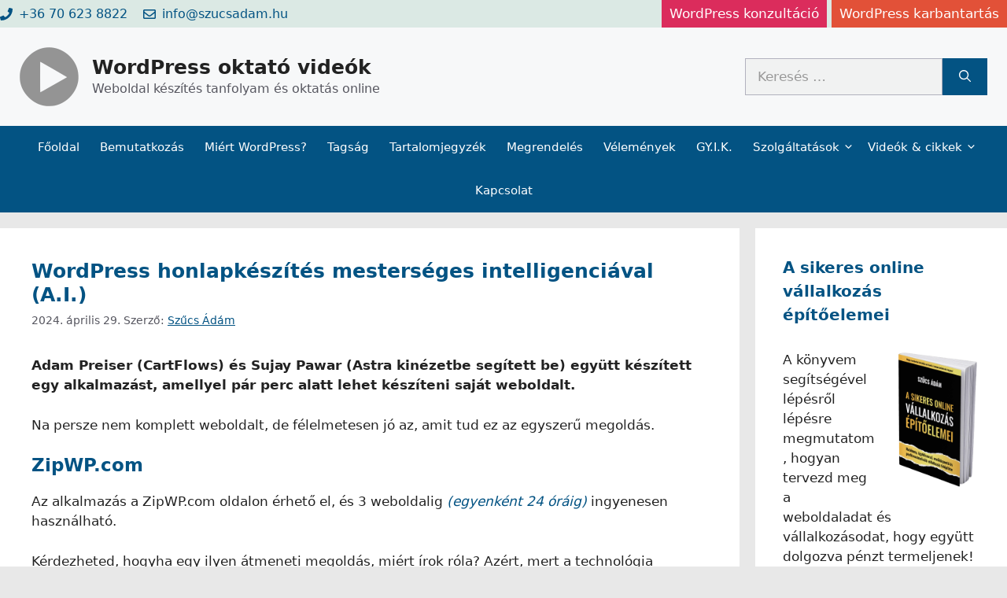

--- FILE ---
content_type: text/html; charset=UTF-8
request_url: https://wordpress.video.hu/wordpress-weboldal-keszites-a-mesterseges-intelligencia-bevonasaval/
body_size: 39189
content:
<!DOCTYPE html>
<html dir="ltr" lang="hu" prefix="og: https://ogp.me/ns#">
<head><meta charset="UTF-8"><script>if(navigator.userAgent.match(/MSIE|Internet Explorer/i)||navigator.userAgent.match(/Trident\/7\..*?rv:11/i)){var href=document.location.href;if(!href.match(/[?&]nowprocket/)){if(href.indexOf("?")==-1){if(href.indexOf("#")==-1){document.location.href=href+"?nowprocket=1"}else{document.location.href=href.replace("#","?nowprocket=1#")}}else{if(href.indexOf("#")==-1){document.location.href=href+"&nowprocket=1"}else{document.location.href=href.replace("#","&nowprocket=1#")}}}}</script><script>class RocketLazyLoadScripts{constructor(){this.triggerEvents=["keydown","mousedown","mousemove","touchmove","touchstart","touchend","wheel"],this.userEventHandler=this._triggerListener.bind(this),this.touchStartHandler=this._onTouchStart.bind(this),this.touchMoveHandler=this._onTouchMove.bind(this),this.touchEndHandler=this._onTouchEnd.bind(this),this.clickHandler=this._onClick.bind(this),this.interceptedClicks=[],window.addEventListener("pageshow",(e=>{this.persisted=e.persisted})),window.addEventListener("DOMContentLoaded",(()=>{this._preconnect3rdParties()})),this.delayedScripts={normal:[],async:[],defer:[]},this.allJQueries=[]}_addUserInteractionListener(e){document.hidden?e._triggerListener():(this.triggerEvents.forEach((t=>window.addEventListener(t,e.userEventHandler,{passive:!0}))),window.addEventListener("touchstart",e.touchStartHandler,{passive:!0}),window.addEventListener("mousedown",e.touchStartHandler),document.addEventListener("visibilitychange",e.userEventHandler))}_removeUserInteractionListener(){this.triggerEvents.forEach((e=>window.removeEventListener(e,this.userEventHandler,{passive:!0}))),document.removeEventListener("visibilitychange",this.userEventHandler)}_onTouchStart(e){"HTML"!==e.target.tagName&&(window.addEventListener("touchend",this.touchEndHandler),window.addEventListener("mouseup",this.touchEndHandler),window.addEventListener("touchmove",this.touchMoveHandler,{passive:!0}),window.addEventListener("mousemove",this.touchMoveHandler),e.target.addEventListener("click",this.clickHandler),this._renameDOMAttribute(e.target,"onclick","rocket-onclick"))}_onTouchMove(e){window.removeEventListener("touchend",this.touchEndHandler),window.removeEventListener("mouseup",this.touchEndHandler),window.removeEventListener("touchmove",this.touchMoveHandler,{passive:!0}),window.removeEventListener("mousemove",this.touchMoveHandler),e.target.removeEventListener("click",this.clickHandler),this._renameDOMAttribute(e.target,"rocket-onclick","onclick")}_onTouchEnd(e){window.removeEventListener("touchend",this.touchEndHandler),window.removeEventListener("mouseup",this.touchEndHandler),window.removeEventListener("touchmove",this.touchMoveHandler,{passive:!0}),window.removeEventListener("mousemove",this.touchMoveHandler)}_onClick(e){e.target.removeEventListener("click",this.clickHandler),this._renameDOMAttribute(e.target,"rocket-onclick","onclick"),this.interceptedClicks.push(e),e.preventDefault(),e.stopPropagation(),e.stopImmediatePropagation()}_replayClicks(){window.removeEventListener("touchstart",this.touchStartHandler,{passive:!0}),window.removeEventListener("mousedown",this.touchStartHandler),this.interceptedClicks.forEach((e=>{e.target.dispatchEvent(new MouseEvent("click",{view:e.view,bubbles:!0,cancelable:!0}))}))}_renameDOMAttribute(e,t,n){e.hasAttribute&&e.hasAttribute(t)&&(event.target.setAttribute(n,event.target.getAttribute(t)),event.target.removeAttribute(t))}_triggerListener(){this._removeUserInteractionListener(this),"loading"===document.readyState?document.addEventListener("DOMContentLoaded",this._loadEverythingNow.bind(this)):this._loadEverythingNow()}_preconnect3rdParties(){let e=[];document.querySelectorAll("script[type=rocketlazyloadscript]").forEach((t=>{if(t.hasAttribute("src")){const n=new URL(t.src).origin;n!==location.origin&&e.push({src:n,crossOrigin:t.crossOrigin||"module"===t.getAttribute("data-rocket-type")})}})),e=[...new Map(e.map((e=>[JSON.stringify(e),e]))).values()],this._batchInjectResourceHints(e,"preconnect")}async _loadEverythingNow(){this.lastBreath=Date.now(),this._delayEventListeners(),this._delayJQueryReady(this),this._handleDocumentWrite(),this._registerAllDelayedScripts(),this._preloadAllScripts(),await this._loadScriptsFromList(this.delayedScripts.normal),await this._loadScriptsFromList(this.delayedScripts.defer),await this._loadScriptsFromList(this.delayedScripts.async);try{await this._triggerDOMContentLoaded(),await this._triggerWindowLoad()}catch(e){}window.dispatchEvent(new Event("rocket-allScriptsLoaded")),this._replayClicks()}_registerAllDelayedScripts(){document.querySelectorAll("script[type=rocketlazyloadscript]").forEach((e=>{e.hasAttribute("src")?e.hasAttribute("async")&&!1!==e.async?this.delayedScripts.async.push(e):e.hasAttribute("defer")&&!1!==e.defer||"module"===e.getAttribute("data-rocket-type")?this.delayedScripts.defer.push(e):this.delayedScripts.normal.push(e):this.delayedScripts.normal.push(e)}))}async _transformScript(e){return await this._littleBreath(),new Promise((t=>{const n=document.createElement("script");[...e.attributes].forEach((e=>{let t=e.nodeName;"type"!==t&&("data-rocket-type"===t&&(t="type"),n.setAttribute(t,e.nodeValue))})),e.hasAttribute("src")?(n.addEventListener("load",t),n.addEventListener("error",t)):(n.text=e.text,t());try{e.parentNode.replaceChild(n,e)}catch(e){t()}}))}async _loadScriptsFromList(e){const t=e.shift();return t?(await this._transformScript(t),this._loadScriptsFromList(e)):Promise.resolve()}_preloadAllScripts(){this._batchInjectResourceHints([...this.delayedScripts.normal,...this.delayedScripts.defer,...this.delayedScripts.async],"preload")}_batchInjectResourceHints(e,t){var n=document.createDocumentFragment();e.forEach((e=>{if(e.src){const i=document.createElement("link");i.href=e.src,i.rel=t,"preconnect"!==t&&(i.as="script"),e.getAttribute&&"module"===e.getAttribute("data-rocket-type")&&(i.crossOrigin=!0),e.crossOrigin&&(i.crossOrigin=e.crossOrigin),n.appendChild(i)}})),document.head.appendChild(n)}_delayEventListeners(){let e={};function t(t,n){!function(t){function n(n){return e[t].eventsToRewrite.indexOf(n)>=0?"rocket-"+n:n}e[t]||(e[t]={originalFunctions:{add:t.addEventListener,remove:t.removeEventListener},eventsToRewrite:[]},t.addEventListener=function(){arguments[0]=n(arguments[0]),e[t].originalFunctions.add.apply(t,arguments)},t.removeEventListener=function(){arguments[0]=n(arguments[0]),e[t].originalFunctions.remove.apply(t,arguments)})}(t),e[t].eventsToRewrite.push(n)}function n(e,t){let n=e[t];Object.defineProperty(e,t,{get:()=>n||function(){},set(i){e["rocket"+t]=n=i}})}t(document,"DOMContentLoaded"),t(window,"DOMContentLoaded"),t(window,"load"),t(window,"pageshow"),t(document,"readystatechange"),n(document,"onreadystatechange"),n(window,"onload"),n(window,"onpageshow")}_delayJQueryReady(e){let t=window.jQuery;Object.defineProperty(window,"jQuery",{get:()=>t,set(n){if(n&&n.fn&&!e.allJQueries.includes(n)){n.fn.ready=n.fn.init.prototype.ready=function(t){e.domReadyFired?t.bind(document)(n):document.addEventListener("rocket-DOMContentLoaded",(()=>t.bind(document)(n)))};const t=n.fn.on;n.fn.on=n.fn.init.prototype.on=function(){if(this[0]===window){function e(e){return e.split(" ").map((e=>"load"===e||0===e.indexOf("load.")?"rocket-jquery-load":e)).join(" ")}"string"==typeof arguments[0]||arguments[0]instanceof String?arguments[0]=e(arguments[0]):"object"==typeof arguments[0]&&Object.keys(arguments[0]).forEach((t=>{delete Object.assign(arguments[0],{[e(t)]:arguments[0][t]})[t]}))}return t.apply(this,arguments),this},e.allJQueries.push(n)}t=n}})}async _triggerDOMContentLoaded(){this.domReadyFired=!0,await this._littleBreath(),document.dispatchEvent(new Event("rocket-DOMContentLoaded")),await this._littleBreath(),window.dispatchEvent(new Event("rocket-DOMContentLoaded")),await this._littleBreath(),document.dispatchEvent(new Event("rocket-readystatechange")),await this._littleBreath(),document.rocketonreadystatechange&&document.rocketonreadystatechange()}async _triggerWindowLoad(){await this._littleBreath(),window.dispatchEvent(new Event("rocket-load")),await this._littleBreath(),window.rocketonload&&window.rocketonload(),await this._littleBreath(),this.allJQueries.forEach((e=>e(window).trigger("rocket-jquery-load"))),await this._littleBreath();const e=new Event("rocket-pageshow");e.persisted=this.persisted,window.dispatchEvent(e),await this._littleBreath(),window.rocketonpageshow&&window.rocketonpageshow({persisted:this.persisted})}_handleDocumentWrite(){const e=new Map;document.write=document.writeln=function(t){const n=document.currentScript,i=document.createRange(),r=n.parentElement;let o=e.get(n);void 0===o&&(o=n.nextSibling,e.set(n,o));const s=document.createDocumentFragment();i.setStart(s,0),s.appendChild(i.createContextualFragment(t)),r.insertBefore(s,o)}}async _littleBreath(){Date.now()-this.lastBreath>45&&(await this._requestAnimFrame(),this.lastBreath=Date.now())}async _requestAnimFrame(){return document.hidden?new Promise((e=>setTimeout(e))):new Promise((e=>requestAnimationFrame(e)))}static run(){const e=new RocketLazyLoadScripts;e._addUserInteractionListener(e)}}RocketLazyLoadScripts.run();</script>
	
	<title>WordPress honlapkészítés mesterséges intelligenciával (A.I.)</title>

		<!-- All in One SEO 4.9.1.1 - aioseo.com -->
	<meta name="description" content="Adam Preiser (CartFlows) és Sujay Pawar (Astra kinézetbe segített be) együtt készített egy alkalmazást, amellyel pár perc alatt lehet készíteni saját weboldalt." />
	<meta name="robots" content="max-image-preview:large" />
	<meta name="author" content="Szűcs Ádám"/>
	<link rel="canonical" href="https://wordpress.video.hu/wordpress-weboldal-keszites-a-mesterseges-intelligencia-bevonasaval/" />
	<meta name="generator" content="All in One SEO (AIOSEO) 4.9.1.1" />
		<meta property="og:locale" content="hu_HU" />
		<meta property="og:site_name" content="WordPress oktató videók | Weboldal készítés tanfolyam és oktatás online" />
		<meta property="og:type" content="article" />
		<meta property="og:title" content="WordPress honlapkészítés mesterséges intelligenciával (A.I.)" />
		<meta property="og:description" content="Adam Preiser (CartFlows) és Sujay Pawar (Astra kinézetbe segített be) együtt készített egy alkalmazást, amellyel pár perc alatt lehet készíteni saját weboldalt." />
		<meta property="og:url" content="https://wordpress.video.hu/wordpress-weboldal-keszites-a-mesterseges-intelligencia-bevonasaval/" />
		<meta property="og:image" content="https://wordpress.video.hu/wp-content/uploads/2024/04/wordpress-es-az-ai-v2.png" />
		<meta property="og:image:secure_url" content="https://wordpress.video.hu/wp-content/uploads/2024/04/wordpress-es-az-ai-v2.png" />
		<meta property="og:image:width" content="940" />
		<meta property="og:image:height" content="520" />
		<meta property="article:published_time" content="2024-04-29T18:26:04+00:00" />
		<meta property="article:modified_time" content="2024-04-29T19:09:59+00:00" />
		<meta name="twitter:card" content="summary" />
		<meta name="twitter:title" content="WordPress honlapkészítés mesterséges intelligenciával (A.I.)" />
		<meta name="twitter:description" content="Adam Preiser (CartFlows) és Sujay Pawar (Astra kinézetbe segített be) együtt készített egy alkalmazást, amellyel pár perc alatt lehet készíteni saját weboldalt." />
		<meta name="twitter:image" content="https://wordpress.video.hu/wp-content/uploads/2024/04/wordpress-es-az-ai-v2.png" />
		<script type="application/ld+json" class="aioseo-schema">
			{"@context":"https:\/\/schema.org","@graph":[{"@type":"Article","@id":"https:\/\/wordpress.video.hu\/wordpress-weboldal-keszites-a-mesterseges-intelligencia-bevonasaval\/#article","name":"WordPress honlapk\u00e9sz\u00edt\u00e9s mesters\u00e9ges intelligenci\u00e1val (A.I.)","headline":"WordPress honlapk\u00e9sz\u00edt\u00e9s mesters\u00e9ges intelligenci\u00e1val (A.I.)","author":{"@id":"https:\/\/wordpress.video.hu\/author\/szucsadam\/#author"},"publisher":{"@id":"https:\/\/wordpress.video.hu\/#organization"},"image":{"@type":"ImageObject","url":"https:\/\/wordpress.video.hu\/wp-content\/uploads\/2024\/04\/wordpress-es-az-ai-v2.png","width":940,"height":520},"datePublished":"2024-04-29T20:26:04+02:00","dateModified":"2024-04-29T21:09:59+02:00","inLanguage":"hu-HU","mainEntityOfPage":{"@id":"https:\/\/wordpress.video.hu\/wordpress-weboldal-keszites-a-mesterseges-intelligencia-bevonasaval\/#webpage"},"isPartOf":{"@id":"https:\/\/wordpress.video.hu\/wordpress-weboldal-keszites-a-mesterseges-intelligencia-bevonasaval\/#webpage"},"articleSection":"B\u0151v\u00edtm\u00e9nyek, Hasznos lehet, Vide\u00f3, mesters\u00e9ges intelligencia, weboldal"},{"@type":"BreadcrumbList","@id":"https:\/\/wordpress.video.hu\/wordpress-weboldal-keszites-a-mesterseges-intelligencia-bevonasaval\/#breadcrumblist","itemListElement":[{"@type":"ListItem","@id":"https:\/\/wordpress.video.hu#listItem","position":1,"name":"Home","item":"https:\/\/wordpress.video.hu","nextItem":{"@type":"ListItem","@id":"https:\/\/wordpress.video.hu\/kategoria\/bovitmenyek\/#listItem","name":"B\u0151v\u00edtm\u00e9nyek"}},{"@type":"ListItem","@id":"https:\/\/wordpress.video.hu\/kategoria\/bovitmenyek\/#listItem","position":2,"name":"B\u0151v\u00edtm\u00e9nyek","item":"https:\/\/wordpress.video.hu\/kategoria\/bovitmenyek\/","nextItem":{"@type":"ListItem","@id":"https:\/\/wordpress.video.hu\/wordpress-weboldal-keszites-a-mesterseges-intelligencia-bevonasaval\/#listItem","name":"WordPress honlapk\u00e9sz\u00edt\u00e9s mesters\u00e9ges intelligenci\u00e1val (A.I.)"},"previousItem":{"@type":"ListItem","@id":"https:\/\/wordpress.video.hu#listItem","name":"Home"}},{"@type":"ListItem","@id":"https:\/\/wordpress.video.hu\/wordpress-weboldal-keszites-a-mesterseges-intelligencia-bevonasaval\/#listItem","position":3,"name":"WordPress honlapk\u00e9sz\u00edt\u00e9s mesters\u00e9ges intelligenci\u00e1val (A.I.)","previousItem":{"@type":"ListItem","@id":"https:\/\/wordpress.video.hu\/kategoria\/bovitmenyek\/#listItem","name":"B\u0151v\u00edtm\u00e9nyek"}}]},{"@type":"Organization","@id":"https:\/\/wordpress.video.hu\/#organization","name":"WordPress oktat\u00f3 vide\u00f3k","description":"Weboldal k\u00e9sz\u00edt\u00e9s tanfolyam \u00e9s oktat\u00e1s online","url":"https:\/\/wordpress.video.hu\/","telephone":"+36706238822","foundingDate":"2010-02-13","logo":{"@type":"ImageObject","url":"https:\/\/wordpress.video.hu\/wp-content\/uploads\/2018\/11\/logo.png","@id":"https:\/\/wordpress.video.hu\/wordpress-weboldal-keszites-a-mesterseges-intelligencia-bevonasaval\/#organizationLogo","width":75,"height":75},"image":{"@id":"https:\/\/wordpress.video.hu\/wordpress-weboldal-keszites-a-mesterseges-intelligencia-bevonasaval\/#organizationLogo"}},{"@type":"Person","@id":"https:\/\/wordpress.video.hu\/author\/szucsadam\/#author","url":"https:\/\/wordpress.video.hu\/author\/szucsadam\/","name":"Sz\u0171cs \u00c1d\u00e1m","image":{"@type":"ImageObject","@id":"https:\/\/wordpress.video.hu\/wordpress-weboldal-keszites-a-mesterseges-intelligencia-bevonasaval\/#authorImage","url":"https:\/\/secure.gravatar.com\/avatar\/70f209ddeaed1e2dae0773894d6ae408872d72cdff6ea0d58e27dd546d2f7a32?s=96&r=g","width":96,"height":96,"caption":"Sz\u0171cs \u00c1d\u00e1m"}},{"@type":"WebPage","@id":"https:\/\/wordpress.video.hu\/wordpress-weboldal-keszites-a-mesterseges-intelligencia-bevonasaval\/#webpage","url":"https:\/\/wordpress.video.hu\/wordpress-weboldal-keszites-a-mesterseges-intelligencia-bevonasaval\/","name":"WordPress honlapk\u00e9sz\u00edt\u00e9s mesters\u00e9ges intelligenci\u00e1val (A.I.)","description":"Adam Preiser (CartFlows) \u00e9s Sujay Pawar (Astra kin\u00e9zetbe seg\u00edtett be) egy\u00fctt k\u00e9sz\u00edtett egy alkalmaz\u00e1st, amellyel p\u00e1r perc alatt lehet k\u00e9sz\u00edteni saj\u00e1t weboldalt.","inLanguage":"hu-HU","isPartOf":{"@id":"https:\/\/wordpress.video.hu\/#website"},"breadcrumb":{"@id":"https:\/\/wordpress.video.hu\/wordpress-weboldal-keszites-a-mesterseges-intelligencia-bevonasaval\/#breadcrumblist"},"author":{"@id":"https:\/\/wordpress.video.hu\/author\/szucsadam\/#author"},"creator":{"@id":"https:\/\/wordpress.video.hu\/author\/szucsadam\/#author"},"image":{"@type":"ImageObject","url":"https:\/\/wordpress.video.hu\/wp-content\/uploads\/2024\/04\/wordpress-es-az-ai-v2.png","@id":"https:\/\/wordpress.video.hu\/wordpress-weboldal-keszites-a-mesterseges-intelligencia-bevonasaval\/#mainImage","width":940,"height":520},"primaryImageOfPage":{"@id":"https:\/\/wordpress.video.hu\/wordpress-weboldal-keszites-a-mesterseges-intelligencia-bevonasaval\/#mainImage"},"datePublished":"2024-04-29T20:26:04+02:00","dateModified":"2024-04-29T21:09:59+02:00"},{"@type":"WebSite","@id":"https:\/\/wordpress.video.hu\/#website","url":"https:\/\/wordpress.video.hu\/","name":"WordPress oktat\u00f3 vide\u00f3k","description":"Weboldal k\u00e9sz\u00edt\u00e9s tanfolyam \u00e9s oktat\u00e1s online","inLanguage":"hu-HU","publisher":{"@id":"https:\/\/wordpress.video.hu\/#organization"}}]}
		</script>
		<!-- All in One SEO -->

<meta name="viewport" content="width=device-width, initial-scale=1">
<link rel="alternate" title="oEmbed (JSON)" type="application/json+oembed" href="https://wordpress.video.hu/wp-json/oembed/1.0/embed?url=https%3A%2F%2Fwordpress.video.hu%2Fwordpress-weboldal-keszites-a-mesterseges-intelligencia-bevonasaval%2F" />
<link rel="alternate" title="oEmbed (XML)" type="text/xml+oembed" href="https://wordpress.video.hu/wp-json/oembed/1.0/embed?url=https%3A%2F%2Fwordpress.video.hu%2Fwordpress-weboldal-keszites-a-mesterseges-intelligencia-bevonasaval%2F&#038;format=xml" />
<style id='wp-img-auto-sizes-contain-inline-css'>
img:is([sizes=auto i],[sizes^="auto," i]){contain-intrinsic-size:3000px 1500px}
/*# sourceURL=wp-img-auto-sizes-contain-inline-css */
</style>
<style id='wp-emoji-styles-inline-css'>

	img.wp-smiley, img.emoji {
		display: inline !important;
		border: none !important;
		box-shadow: none !important;
		height: 1em !important;
		width: 1em !important;
		margin: 0 0.07em !important;
		vertical-align: -0.1em !important;
		background: none !important;
		padding: 0 !important;
	}
/*# sourceURL=wp-emoji-styles-inline-css */
</style>
<style id='wp-block-library-inline-css'>
:root{--wp-block-synced-color:#7a00df;--wp-block-synced-color--rgb:122,0,223;--wp-bound-block-color:var(--wp-block-synced-color);--wp-editor-canvas-background:#ddd;--wp-admin-theme-color:#007cba;--wp-admin-theme-color--rgb:0,124,186;--wp-admin-theme-color-darker-10:#006ba1;--wp-admin-theme-color-darker-10--rgb:0,107,160.5;--wp-admin-theme-color-darker-20:#005a87;--wp-admin-theme-color-darker-20--rgb:0,90,135;--wp-admin-border-width-focus:2px}@media (min-resolution:192dpi){:root{--wp-admin-border-width-focus:1.5px}}.wp-element-button{cursor:pointer}:root .has-very-light-gray-background-color{background-color:#eee}:root .has-very-dark-gray-background-color{background-color:#313131}:root .has-very-light-gray-color{color:#eee}:root .has-very-dark-gray-color{color:#313131}:root .has-vivid-green-cyan-to-vivid-cyan-blue-gradient-background{background:linear-gradient(135deg,#00d084,#0693e3)}:root .has-purple-crush-gradient-background{background:linear-gradient(135deg,#34e2e4,#4721fb 50%,#ab1dfe)}:root .has-hazy-dawn-gradient-background{background:linear-gradient(135deg,#faaca8,#dad0ec)}:root .has-subdued-olive-gradient-background{background:linear-gradient(135deg,#fafae1,#67a671)}:root .has-atomic-cream-gradient-background{background:linear-gradient(135deg,#fdd79a,#004a59)}:root .has-nightshade-gradient-background{background:linear-gradient(135deg,#330968,#31cdcf)}:root .has-midnight-gradient-background{background:linear-gradient(135deg,#020381,#2874fc)}:root{--wp--preset--font-size--normal:16px;--wp--preset--font-size--huge:42px}.has-regular-font-size{font-size:1em}.has-larger-font-size{font-size:2.625em}.has-normal-font-size{font-size:var(--wp--preset--font-size--normal)}.has-huge-font-size{font-size:var(--wp--preset--font-size--huge)}.has-text-align-center{text-align:center}.has-text-align-left{text-align:left}.has-text-align-right{text-align:right}.has-fit-text{white-space:nowrap!important}#end-resizable-editor-section{display:none}.aligncenter{clear:both}.items-justified-left{justify-content:flex-start}.items-justified-center{justify-content:center}.items-justified-right{justify-content:flex-end}.items-justified-space-between{justify-content:space-between}.screen-reader-text{border:0;clip-path:inset(50%);height:1px;margin:-1px;overflow:hidden;padding:0;position:absolute;width:1px;word-wrap:normal!important}.screen-reader-text:focus{background-color:#ddd;clip-path:none;color:#444;display:block;font-size:1em;height:auto;left:5px;line-height:normal;padding:15px 23px 14px;text-decoration:none;top:5px;width:auto;z-index:100000}html :where(.has-border-color){border-style:solid}html :where([style*=border-top-color]){border-top-style:solid}html :where([style*=border-right-color]){border-right-style:solid}html :where([style*=border-bottom-color]){border-bottom-style:solid}html :where([style*=border-left-color]){border-left-style:solid}html :where([style*=border-width]){border-style:solid}html :where([style*=border-top-width]){border-top-style:solid}html :where([style*=border-right-width]){border-right-style:solid}html :where([style*=border-bottom-width]){border-bottom-style:solid}html :where([style*=border-left-width]){border-left-style:solid}html :where(img[class*=wp-image-]){height:auto;max-width:100%}:where(figure){margin:0 0 1em}html :where(.is-position-sticky){--wp-admin--admin-bar--position-offset:var(--wp-admin--admin-bar--height,0px)}@media screen and (max-width:600px){html :where(.is-position-sticky){--wp-admin--admin-bar--position-offset:0px}}

/*# sourceURL=wp-block-library-inline-css */
</style><style id='wp-block-button-inline-css'>
.wp-block-button__link{align-content:center;box-sizing:border-box;cursor:pointer;display:inline-block;height:100%;text-align:center;word-break:break-word}.wp-block-button__link.aligncenter{text-align:center}.wp-block-button__link.alignright{text-align:right}:where(.wp-block-button__link){border-radius:9999px;box-shadow:none;padding:calc(.667em + 2px) calc(1.333em + 2px);text-decoration:none}.wp-block-button[style*=text-decoration] .wp-block-button__link{text-decoration:inherit}.wp-block-buttons>.wp-block-button.has-custom-width{max-width:none}.wp-block-buttons>.wp-block-button.has-custom-width .wp-block-button__link{width:100%}.wp-block-buttons>.wp-block-button.has-custom-font-size .wp-block-button__link{font-size:inherit}.wp-block-buttons>.wp-block-button.wp-block-button__width-25{width:calc(25% - var(--wp--style--block-gap, .5em)*.75)}.wp-block-buttons>.wp-block-button.wp-block-button__width-50{width:calc(50% - var(--wp--style--block-gap, .5em)*.5)}.wp-block-buttons>.wp-block-button.wp-block-button__width-75{width:calc(75% - var(--wp--style--block-gap, .5em)*.25)}.wp-block-buttons>.wp-block-button.wp-block-button__width-100{flex-basis:100%;width:100%}.wp-block-buttons.is-vertical>.wp-block-button.wp-block-button__width-25{width:25%}.wp-block-buttons.is-vertical>.wp-block-button.wp-block-button__width-50{width:50%}.wp-block-buttons.is-vertical>.wp-block-button.wp-block-button__width-75{width:75%}.wp-block-button.is-style-squared,.wp-block-button__link.wp-block-button.is-style-squared{border-radius:0}.wp-block-button.no-border-radius,.wp-block-button__link.no-border-radius{border-radius:0!important}:root :where(.wp-block-button .wp-block-button__link.is-style-outline),:root :where(.wp-block-button.is-style-outline>.wp-block-button__link){border:2px solid;padding:.667em 1.333em}:root :where(.wp-block-button .wp-block-button__link.is-style-outline:not(.has-text-color)),:root :where(.wp-block-button.is-style-outline>.wp-block-button__link:not(.has-text-color)){color:currentColor}:root :where(.wp-block-button .wp-block-button__link.is-style-outline:not(.has-background)),:root :where(.wp-block-button.is-style-outline>.wp-block-button__link:not(.has-background)){background-color:initial;background-image:none}
/*# sourceURL=https://wordpress.video.hu/wp-includes/blocks/button/style.min.css */
</style>
<style id='wp-block-cover-inline-css'>
.wp-block-cover,.wp-block-cover-image{align-items:center;background-position:50%;box-sizing:border-box;display:flex;justify-content:center;min-height:430px;overflow:hidden;overflow:clip;padding:1em;position:relative}.wp-block-cover .has-background-dim:not([class*=-background-color]),.wp-block-cover-image .has-background-dim:not([class*=-background-color]),.wp-block-cover-image.has-background-dim:not([class*=-background-color]),.wp-block-cover.has-background-dim:not([class*=-background-color]){background-color:#000}.wp-block-cover .has-background-dim.has-background-gradient,.wp-block-cover-image .has-background-dim.has-background-gradient{background-color:initial}.wp-block-cover-image.has-background-dim:before,.wp-block-cover.has-background-dim:before{background-color:inherit;content:""}.wp-block-cover .wp-block-cover__background,.wp-block-cover .wp-block-cover__gradient-background,.wp-block-cover-image .wp-block-cover__background,.wp-block-cover-image .wp-block-cover__gradient-background,.wp-block-cover-image.has-background-dim:not(.has-background-gradient):before,.wp-block-cover.has-background-dim:not(.has-background-gradient):before{bottom:0;left:0;opacity:.5;position:absolute;right:0;top:0}.wp-block-cover-image.has-background-dim.has-background-dim-10 .wp-block-cover__background,.wp-block-cover-image.has-background-dim.has-background-dim-10 .wp-block-cover__gradient-background,.wp-block-cover-image.has-background-dim.has-background-dim-10:not(.has-background-gradient):before,.wp-block-cover.has-background-dim.has-background-dim-10 .wp-block-cover__background,.wp-block-cover.has-background-dim.has-background-dim-10 .wp-block-cover__gradient-background,.wp-block-cover.has-background-dim.has-background-dim-10:not(.has-background-gradient):before{opacity:.1}.wp-block-cover-image.has-background-dim.has-background-dim-20 .wp-block-cover__background,.wp-block-cover-image.has-background-dim.has-background-dim-20 .wp-block-cover__gradient-background,.wp-block-cover-image.has-background-dim.has-background-dim-20:not(.has-background-gradient):before,.wp-block-cover.has-background-dim.has-background-dim-20 .wp-block-cover__background,.wp-block-cover.has-background-dim.has-background-dim-20 .wp-block-cover__gradient-background,.wp-block-cover.has-background-dim.has-background-dim-20:not(.has-background-gradient):before{opacity:.2}.wp-block-cover-image.has-background-dim.has-background-dim-30 .wp-block-cover__background,.wp-block-cover-image.has-background-dim.has-background-dim-30 .wp-block-cover__gradient-background,.wp-block-cover-image.has-background-dim.has-background-dim-30:not(.has-background-gradient):before,.wp-block-cover.has-background-dim.has-background-dim-30 .wp-block-cover__background,.wp-block-cover.has-background-dim.has-background-dim-30 .wp-block-cover__gradient-background,.wp-block-cover.has-background-dim.has-background-dim-30:not(.has-background-gradient):before{opacity:.3}.wp-block-cover-image.has-background-dim.has-background-dim-40 .wp-block-cover__background,.wp-block-cover-image.has-background-dim.has-background-dim-40 .wp-block-cover__gradient-background,.wp-block-cover-image.has-background-dim.has-background-dim-40:not(.has-background-gradient):before,.wp-block-cover.has-background-dim.has-background-dim-40 .wp-block-cover__background,.wp-block-cover.has-background-dim.has-background-dim-40 .wp-block-cover__gradient-background,.wp-block-cover.has-background-dim.has-background-dim-40:not(.has-background-gradient):before{opacity:.4}.wp-block-cover-image.has-background-dim.has-background-dim-50 .wp-block-cover__background,.wp-block-cover-image.has-background-dim.has-background-dim-50 .wp-block-cover__gradient-background,.wp-block-cover-image.has-background-dim.has-background-dim-50:not(.has-background-gradient):before,.wp-block-cover.has-background-dim.has-background-dim-50 .wp-block-cover__background,.wp-block-cover.has-background-dim.has-background-dim-50 .wp-block-cover__gradient-background,.wp-block-cover.has-background-dim.has-background-dim-50:not(.has-background-gradient):before{opacity:.5}.wp-block-cover-image.has-background-dim.has-background-dim-60 .wp-block-cover__background,.wp-block-cover-image.has-background-dim.has-background-dim-60 .wp-block-cover__gradient-background,.wp-block-cover-image.has-background-dim.has-background-dim-60:not(.has-background-gradient):before,.wp-block-cover.has-background-dim.has-background-dim-60 .wp-block-cover__background,.wp-block-cover.has-background-dim.has-background-dim-60 .wp-block-cover__gradient-background,.wp-block-cover.has-background-dim.has-background-dim-60:not(.has-background-gradient):before{opacity:.6}.wp-block-cover-image.has-background-dim.has-background-dim-70 .wp-block-cover__background,.wp-block-cover-image.has-background-dim.has-background-dim-70 .wp-block-cover__gradient-background,.wp-block-cover-image.has-background-dim.has-background-dim-70:not(.has-background-gradient):before,.wp-block-cover.has-background-dim.has-background-dim-70 .wp-block-cover__background,.wp-block-cover.has-background-dim.has-background-dim-70 .wp-block-cover__gradient-background,.wp-block-cover.has-background-dim.has-background-dim-70:not(.has-background-gradient):before{opacity:.7}.wp-block-cover-image.has-background-dim.has-background-dim-80 .wp-block-cover__background,.wp-block-cover-image.has-background-dim.has-background-dim-80 .wp-block-cover__gradient-background,.wp-block-cover-image.has-background-dim.has-background-dim-80:not(.has-background-gradient):before,.wp-block-cover.has-background-dim.has-background-dim-80 .wp-block-cover__background,.wp-block-cover.has-background-dim.has-background-dim-80 .wp-block-cover__gradient-background,.wp-block-cover.has-background-dim.has-background-dim-80:not(.has-background-gradient):before{opacity:.8}.wp-block-cover-image.has-background-dim.has-background-dim-90 .wp-block-cover__background,.wp-block-cover-image.has-background-dim.has-background-dim-90 .wp-block-cover__gradient-background,.wp-block-cover-image.has-background-dim.has-background-dim-90:not(.has-background-gradient):before,.wp-block-cover.has-background-dim.has-background-dim-90 .wp-block-cover__background,.wp-block-cover.has-background-dim.has-background-dim-90 .wp-block-cover__gradient-background,.wp-block-cover.has-background-dim.has-background-dim-90:not(.has-background-gradient):before{opacity:.9}.wp-block-cover-image.has-background-dim.has-background-dim-100 .wp-block-cover__background,.wp-block-cover-image.has-background-dim.has-background-dim-100 .wp-block-cover__gradient-background,.wp-block-cover-image.has-background-dim.has-background-dim-100:not(.has-background-gradient):before,.wp-block-cover.has-background-dim.has-background-dim-100 .wp-block-cover__background,.wp-block-cover.has-background-dim.has-background-dim-100 .wp-block-cover__gradient-background,.wp-block-cover.has-background-dim.has-background-dim-100:not(.has-background-gradient):before{opacity:1}.wp-block-cover .wp-block-cover__background.has-background-dim.has-background-dim-0,.wp-block-cover .wp-block-cover__gradient-background.has-background-dim.has-background-dim-0,.wp-block-cover-image .wp-block-cover__background.has-background-dim.has-background-dim-0,.wp-block-cover-image .wp-block-cover__gradient-background.has-background-dim.has-background-dim-0{opacity:0}.wp-block-cover .wp-block-cover__background.has-background-dim.has-background-dim-10,.wp-block-cover .wp-block-cover__gradient-background.has-background-dim.has-background-dim-10,.wp-block-cover-image .wp-block-cover__background.has-background-dim.has-background-dim-10,.wp-block-cover-image .wp-block-cover__gradient-background.has-background-dim.has-background-dim-10{opacity:.1}.wp-block-cover .wp-block-cover__background.has-background-dim.has-background-dim-20,.wp-block-cover .wp-block-cover__gradient-background.has-background-dim.has-background-dim-20,.wp-block-cover-image .wp-block-cover__background.has-background-dim.has-background-dim-20,.wp-block-cover-image .wp-block-cover__gradient-background.has-background-dim.has-background-dim-20{opacity:.2}.wp-block-cover .wp-block-cover__background.has-background-dim.has-background-dim-30,.wp-block-cover .wp-block-cover__gradient-background.has-background-dim.has-background-dim-30,.wp-block-cover-image .wp-block-cover__background.has-background-dim.has-background-dim-30,.wp-block-cover-image .wp-block-cover__gradient-background.has-background-dim.has-background-dim-30{opacity:.3}.wp-block-cover .wp-block-cover__background.has-background-dim.has-background-dim-40,.wp-block-cover .wp-block-cover__gradient-background.has-background-dim.has-background-dim-40,.wp-block-cover-image .wp-block-cover__background.has-background-dim.has-background-dim-40,.wp-block-cover-image .wp-block-cover__gradient-background.has-background-dim.has-background-dim-40{opacity:.4}.wp-block-cover .wp-block-cover__background.has-background-dim.has-background-dim-50,.wp-block-cover .wp-block-cover__gradient-background.has-background-dim.has-background-dim-50,.wp-block-cover-image .wp-block-cover__background.has-background-dim.has-background-dim-50,.wp-block-cover-image .wp-block-cover__gradient-background.has-background-dim.has-background-dim-50{opacity:.5}.wp-block-cover .wp-block-cover__background.has-background-dim.has-background-dim-60,.wp-block-cover .wp-block-cover__gradient-background.has-background-dim.has-background-dim-60,.wp-block-cover-image .wp-block-cover__background.has-background-dim.has-background-dim-60,.wp-block-cover-image .wp-block-cover__gradient-background.has-background-dim.has-background-dim-60{opacity:.6}.wp-block-cover .wp-block-cover__background.has-background-dim.has-background-dim-70,.wp-block-cover .wp-block-cover__gradient-background.has-background-dim.has-background-dim-70,.wp-block-cover-image .wp-block-cover__background.has-background-dim.has-background-dim-70,.wp-block-cover-image .wp-block-cover__gradient-background.has-background-dim.has-background-dim-70{opacity:.7}.wp-block-cover .wp-block-cover__background.has-background-dim.has-background-dim-80,.wp-block-cover .wp-block-cover__gradient-background.has-background-dim.has-background-dim-80,.wp-block-cover-image .wp-block-cover__background.has-background-dim.has-background-dim-80,.wp-block-cover-image .wp-block-cover__gradient-background.has-background-dim.has-background-dim-80{opacity:.8}.wp-block-cover .wp-block-cover__background.has-background-dim.has-background-dim-90,.wp-block-cover .wp-block-cover__gradient-background.has-background-dim.has-background-dim-90,.wp-block-cover-image .wp-block-cover__background.has-background-dim.has-background-dim-90,.wp-block-cover-image .wp-block-cover__gradient-background.has-background-dim.has-background-dim-90{opacity:.9}.wp-block-cover .wp-block-cover__background.has-background-dim.has-background-dim-100,.wp-block-cover .wp-block-cover__gradient-background.has-background-dim.has-background-dim-100,.wp-block-cover-image .wp-block-cover__background.has-background-dim.has-background-dim-100,.wp-block-cover-image .wp-block-cover__gradient-background.has-background-dim.has-background-dim-100{opacity:1}.wp-block-cover-image.alignleft,.wp-block-cover-image.alignright,.wp-block-cover.alignleft,.wp-block-cover.alignright{max-width:420px;width:100%}.wp-block-cover-image.aligncenter,.wp-block-cover-image.alignleft,.wp-block-cover-image.alignright,.wp-block-cover.aligncenter,.wp-block-cover.alignleft,.wp-block-cover.alignright{display:flex}.wp-block-cover .wp-block-cover__inner-container,.wp-block-cover-image .wp-block-cover__inner-container{color:inherit;position:relative;width:100%}.wp-block-cover-image.is-position-top-left,.wp-block-cover.is-position-top-left{align-items:flex-start;justify-content:flex-start}.wp-block-cover-image.is-position-top-center,.wp-block-cover.is-position-top-center{align-items:flex-start;justify-content:center}.wp-block-cover-image.is-position-top-right,.wp-block-cover.is-position-top-right{align-items:flex-start;justify-content:flex-end}.wp-block-cover-image.is-position-center-left,.wp-block-cover.is-position-center-left{align-items:center;justify-content:flex-start}.wp-block-cover-image.is-position-center-center,.wp-block-cover.is-position-center-center{align-items:center;justify-content:center}.wp-block-cover-image.is-position-center-right,.wp-block-cover.is-position-center-right{align-items:center;justify-content:flex-end}.wp-block-cover-image.is-position-bottom-left,.wp-block-cover.is-position-bottom-left{align-items:flex-end;justify-content:flex-start}.wp-block-cover-image.is-position-bottom-center,.wp-block-cover.is-position-bottom-center{align-items:flex-end;justify-content:center}.wp-block-cover-image.is-position-bottom-right,.wp-block-cover.is-position-bottom-right{align-items:flex-end;justify-content:flex-end}.wp-block-cover-image.has-custom-content-position.has-custom-content-position .wp-block-cover__inner-container,.wp-block-cover.has-custom-content-position.has-custom-content-position .wp-block-cover__inner-container{margin:0}.wp-block-cover-image.has-custom-content-position.has-custom-content-position.is-position-bottom-left .wp-block-cover__inner-container,.wp-block-cover-image.has-custom-content-position.has-custom-content-position.is-position-bottom-right .wp-block-cover__inner-container,.wp-block-cover-image.has-custom-content-position.has-custom-content-position.is-position-center-left .wp-block-cover__inner-container,.wp-block-cover-image.has-custom-content-position.has-custom-content-position.is-position-center-right .wp-block-cover__inner-container,.wp-block-cover-image.has-custom-content-position.has-custom-content-position.is-position-top-left .wp-block-cover__inner-container,.wp-block-cover-image.has-custom-content-position.has-custom-content-position.is-position-top-right .wp-block-cover__inner-container,.wp-block-cover.has-custom-content-position.has-custom-content-position.is-position-bottom-left .wp-block-cover__inner-container,.wp-block-cover.has-custom-content-position.has-custom-content-position.is-position-bottom-right .wp-block-cover__inner-container,.wp-block-cover.has-custom-content-position.has-custom-content-position.is-position-center-left .wp-block-cover__inner-container,.wp-block-cover.has-custom-content-position.has-custom-content-position.is-position-center-right .wp-block-cover__inner-container,.wp-block-cover.has-custom-content-position.has-custom-content-position.is-position-top-left .wp-block-cover__inner-container,.wp-block-cover.has-custom-content-position.has-custom-content-position.is-position-top-right .wp-block-cover__inner-container{margin:0;width:auto}.wp-block-cover .wp-block-cover__image-background,.wp-block-cover video.wp-block-cover__video-background,.wp-block-cover-image .wp-block-cover__image-background,.wp-block-cover-image video.wp-block-cover__video-background{border:none;bottom:0;box-shadow:none;height:100%;left:0;margin:0;max-height:none;max-width:none;object-fit:cover;outline:none;padding:0;position:absolute;right:0;top:0;width:100%}.wp-block-cover-image.has-parallax,.wp-block-cover.has-parallax,.wp-block-cover__image-background.has-parallax,video.wp-block-cover__video-background.has-parallax{background-attachment:fixed;background-repeat:no-repeat;background-size:cover}@supports (-webkit-touch-callout:inherit){.wp-block-cover-image.has-parallax,.wp-block-cover.has-parallax,.wp-block-cover__image-background.has-parallax,video.wp-block-cover__video-background.has-parallax{background-attachment:scroll}}@media (prefers-reduced-motion:reduce){.wp-block-cover-image.has-parallax,.wp-block-cover.has-parallax,.wp-block-cover__image-background.has-parallax,video.wp-block-cover__video-background.has-parallax{background-attachment:scroll}}.wp-block-cover-image.is-repeated,.wp-block-cover.is-repeated,.wp-block-cover__image-background.is-repeated,video.wp-block-cover__video-background.is-repeated{background-repeat:repeat;background-size:auto}.wp-block-cover-image-text,.wp-block-cover-image-text a,.wp-block-cover-image-text a:active,.wp-block-cover-image-text a:focus,.wp-block-cover-image-text a:hover,.wp-block-cover-text,.wp-block-cover-text a,.wp-block-cover-text a:active,.wp-block-cover-text a:focus,.wp-block-cover-text a:hover,section.wp-block-cover-image h2,section.wp-block-cover-image h2 a,section.wp-block-cover-image h2 a:active,section.wp-block-cover-image h2 a:focus,section.wp-block-cover-image h2 a:hover{color:#fff}.wp-block-cover-image .wp-block-cover.has-left-content{justify-content:flex-start}.wp-block-cover-image .wp-block-cover.has-right-content{justify-content:flex-end}.wp-block-cover-image.has-left-content .wp-block-cover-image-text,.wp-block-cover.has-left-content .wp-block-cover-text,section.wp-block-cover-image.has-left-content>h2{margin-left:0;text-align:left}.wp-block-cover-image.has-right-content .wp-block-cover-image-text,.wp-block-cover.has-right-content .wp-block-cover-text,section.wp-block-cover-image.has-right-content>h2{margin-right:0;text-align:right}.wp-block-cover .wp-block-cover-text,.wp-block-cover-image .wp-block-cover-image-text,section.wp-block-cover-image>h2{font-size:2em;line-height:1.25;margin-bottom:0;max-width:840px;padding:.44em;text-align:center;z-index:1}:where(.wp-block-cover-image:not(.has-text-color)),:where(.wp-block-cover:not(.has-text-color)){color:#fff}:where(.wp-block-cover-image.is-light:not(.has-text-color)),:where(.wp-block-cover.is-light:not(.has-text-color)){color:#000}:root :where(.wp-block-cover h1:not(.has-text-color)),:root :where(.wp-block-cover h2:not(.has-text-color)),:root :where(.wp-block-cover h3:not(.has-text-color)),:root :where(.wp-block-cover h4:not(.has-text-color)),:root :where(.wp-block-cover h5:not(.has-text-color)),:root :where(.wp-block-cover h6:not(.has-text-color)),:root :where(.wp-block-cover p:not(.has-text-color)){color:inherit}body:not(.editor-styles-wrapper) .wp-block-cover:not(.wp-block-cover:has(.wp-block-cover__background+.wp-block-cover__inner-container)) .wp-block-cover__image-background,body:not(.editor-styles-wrapper) .wp-block-cover:not(.wp-block-cover:has(.wp-block-cover__background+.wp-block-cover__inner-container)) .wp-block-cover__video-background{z-index:0}body:not(.editor-styles-wrapper) .wp-block-cover:not(.wp-block-cover:has(.wp-block-cover__background+.wp-block-cover__inner-container)) .wp-block-cover__background,body:not(.editor-styles-wrapper) .wp-block-cover:not(.wp-block-cover:has(.wp-block-cover__background+.wp-block-cover__inner-container)) .wp-block-cover__gradient-background,body:not(.editor-styles-wrapper) .wp-block-cover:not(.wp-block-cover:has(.wp-block-cover__background+.wp-block-cover__inner-container)) .wp-block-cover__inner-container,body:not(.editor-styles-wrapper) .wp-block-cover:not(.wp-block-cover:has(.wp-block-cover__background+.wp-block-cover__inner-container)).has-background-dim:not(.has-background-gradient):before{z-index:1}.has-modal-open body:not(.editor-styles-wrapper) .wp-block-cover:not(.wp-block-cover:has(.wp-block-cover__background+.wp-block-cover__inner-container)) .wp-block-cover__inner-container{z-index:auto}
/*# sourceURL=https://wordpress.video.hu/wp-includes/blocks/cover/style.min.css */
</style>
<style id='wp-block-heading-inline-css'>
h1:where(.wp-block-heading).has-background,h2:where(.wp-block-heading).has-background,h3:where(.wp-block-heading).has-background,h4:where(.wp-block-heading).has-background,h5:where(.wp-block-heading).has-background,h6:where(.wp-block-heading).has-background{padding:1.25em 2.375em}h1.has-text-align-left[style*=writing-mode]:where([style*=vertical-lr]),h1.has-text-align-right[style*=writing-mode]:where([style*=vertical-rl]),h2.has-text-align-left[style*=writing-mode]:where([style*=vertical-lr]),h2.has-text-align-right[style*=writing-mode]:where([style*=vertical-rl]),h3.has-text-align-left[style*=writing-mode]:where([style*=vertical-lr]),h3.has-text-align-right[style*=writing-mode]:where([style*=vertical-rl]),h4.has-text-align-left[style*=writing-mode]:where([style*=vertical-lr]),h4.has-text-align-right[style*=writing-mode]:where([style*=vertical-rl]),h5.has-text-align-left[style*=writing-mode]:where([style*=vertical-lr]),h5.has-text-align-right[style*=writing-mode]:where([style*=vertical-rl]),h6.has-text-align-left[style*=writing-mode]:where([style*=vertical-lr]),h6.has-text-align-right[style*=writing-mode]:where([style*=vertical-rl]){rotate:180deg}
/*# sourceURL=https://wordpress.video.hu/wp-includes/blocks/heading/style.min.css */
</style>
<style id='wp-block-image-inline-css'>
.wp-block-image>a,.wp-block-image>figure>a{display:inline-block}.wp-block-image img{box-sizing:border-box;height:auto;max-width:100%;vertical-align:bottom}@media not (prefers-reduced-motion){.wp-block-image img.hide{visibility:hidden}.wp-block-image img.show{animation:show-content-image .4s}}.wp-block-image[style*=border-radius] img,.wp-block-image[style*=border-radius]>a{border-radius:inherit}.wp-block-image.has-custom-border img{box-sizing:border-box}.wp-block-image.aligncenter{text-align:center}.wp-block-image.alignfull>a,.wp-block-image.alignwide>a{width:100%}.wp-block-image.alignfull img,.wp-block-image.alignwide img{height:auto;width:100%}.wp-block-image .aligncenter,.wp-block-image .alignleft,.wp-block-image .alignright,.wp-block-image.aligncenter,.wp-block-image.alignleft,.wp-block-image.alignright{display:table}.wp-block-image .aligncenter>figcaption,.wp-block-image .alignleft>figcaption,.wp-block-image .alignright>figcaption,.wp-block-image.aligncenter>figcaption,.wp-block-image.alignleft>figcaption,.wp-block-image.alignright>figcaption{caption-side:bottom;display:table-caption}.wp-block-image .alignleft{float:left;margin:.5em 1em .5em 0}.wp-block-image .alignright{float:right;margin:.5em 0 .5em 1em}.wp-block-image .aligncenter{margin-left:auto;margin-right:auto}.wp-block-image :where(figcaption){margin-bottom:1em;margin-top:.5em}.wp-block-image.is-style-circle-mask img{border-radius:9999px}@supports ((-webkit-mask-image:none) or (mask-image:none)) or (-webkit-mask-image:none){.wp-block-image.is-style-circle-mask img{border-radius:0;-webkit-mask-image:url('data:image/svg+xml;utf8,<svg viewBox="0 0 100 100" xmlns="http://www.w3.org/2000/svg"><circle cx="50" cy="50" r="50"/></svg>');mask-image:url('data:image/svg+xml;utf8,<svg viewBox="0 0 100 100" xmlns="http://www.w3.org/2000/svg"><circle cx="50" cy="50" r="50"/></svg>');mask-mode:alpha;-webkit-mask-position:center;mask-position:center;-webkit-mask-repeat:no-repeat;mask-repeat:no-repeat;-webkit-mask-size:contain;mask-size:contain}}:root :where(.wp-block-image.is-style-rounded img,.wp-block-image .is-style-rounded img){border-radius:9999px}.wp-block-image figure{margin:0}.wp-lightbox-container{display:flex;flex-direction:column;position:relative}.wp-lightbox-container img{cursor:zoom-in}.wp-lightbox-container img:hover+button{opacity:1}.wp-lightbox-container button{align-items:center;backdrop-filter:blur(16px) saturate(180%);background-color:#5a5a5a40;border:none;border-radius:4px;cursor:zoom-in;display:flex;height:20px;justify-content:center;opacity:0;padding:0;position:absolute;right:16px;text-align:center;top:16px;width:20px;z-index:100}@media not (prefers-reduced-motion){.wp-lightbox-container button{transition:opacity .2s ease}}.wp-lightbox-container button:focus-visible{outline:3px auto #5a5a5a40;outline:3px auto -webkit-focus-ring-color;outline-offset:3px}.wp-lightbox-container button:hover{cursor:pointer;opacity:1}.wp-lightbox-container button:focus{opacity:1}.wp-lightbox-container button:focus,.wp-lightbox-container button:hover,.wp-lightbox-container button:not(:hover):not(:active):not(.has-background){background-color:#5a5a5a40;border:none}.wp-lightbox-overlay{box-sizing:border-box;cursor:zoom-out;height:100vh;left:0;overflow:hidden;position:fixed;top:0;visibility:hidden;width:100%;z-index:100000}.wp-lightbox-overlay .close-button{align-items:center;cursor:pointer;display:flex;justify-content:center;min-height:40px;min-width:40px;padding:0;position:absolute;right:calc(env(safe-area-inset-right) + 16px);top:calc(env(safe-area-inset-top) + 16px);z-index:5000000}.wp-lightbox-overlay .close-button:focus,.wp-lightbox-overlay .close-button:hover,.wp-lightbox-overlay .close-button:not(:hover):not(:active):not(.has-background){background:none;border:none}.wp-lightbox-overlay .lightbox-image-container{height:var(--wp--lightbox-container-height);left:50%;overflow:hidden;position:absolute;top:50%;transform:translate(-50%,-50%);transform-origin:top left;width:var(--wp--lightbox-container-width);z-index:9999999999}.wp-lightbox-overlay .wp-block-image{align-items:center;box-sizing:border-box;display:flex;height:100%;justify-content:center;margin:0;position:relative;transform-origin:0 0;width:100%;z-index:3000000}.wp-lightbox-overlay .wp-block-image img{height:var(--wp--lightbox-image-height);min-height:var(--wp--lightbox-image-height);min-width:var(--wp--lightbox-image-width);width:var(--wp--lightbox-image-width)}.wp-lightbox-overlay .wp-block-image figcaption{display:none}.wp-lightbox-overlay button{background:none;border:none}.wp-lightbox-overlay .scrim{background-color:#fff;height:100%;opacity:.9;position:absolute;width:100%;z-index:2000000}.wp-lightbox-overlay.active{visibility:visible}@media not (prefers-reduced-motion){.wp-lightbox-overlay.active{animation:turn-on-visibility .25s both}.wp-lightbox-overlay.active img{animation:turn-on-visibility .35s both}.wp-lightbox-overlay.show-closing-animation:not(.active){animation:turn-off-visibility .35s both}.wp-lightbox-overlay.show-closing-animation:not(.active) img{animation:turn-off-visibility .25s both}.wp-lightbox-overlay.zoom.active{animation:none;opacity:1;visibility:visible}.wp-lightbox-overlay.zoom.active .lightbox-image-container{animation:lightbox-zoom-in .4s}.wp-lightbox-overlay.zoom.active .lightbox-image-container img{animation:none}.wp-lightbox-overlay.zoom.active .scrim{animation:turn-on-visibility .4s forwards}.wp-lightbox-overlay.zoom.show-closing-animation:not(.active){animation:none}.wp-lightbox-overlay.zoom.show-closing-animation:not(.active) .lightbox-image-container{animation:lightbox-zoom-out .4s}.wp-lightbox-overlay.zoom.show-closing-animation:not(.active) .lightbox-image-container img{animation:none}.wp-lightbox-overlay.zoom.show-closing-animation:not(.active) .scrim{animation:turn-off-visibility .4s forwards}}@keyframes show-content-image{0%{visibility:hidden}99%{visibility:hidden}to{visibility:visible}}@keyframes turn-on-visibility{0%{opacity:0}to{opacity:1}}@keyframes turn-off-visibility{0%{opacity:1;visibility:visible}99%{opacity:0;visibility:visible}to{opacity:0;visibility:hidden}}@keyframes lightbox-zoom-in{0%{transform:translate(calc((-100vw + var(--wp--lightbox-scrollbar-width))/2 + var(--wp--lightbox-initial-left-position)),calc(-50vh + var(--wp--lightbox-initial-top-position))) scale(var(--wp--lightbox-scale))}to{transform:translate(-50%,-50%) scale(1)}}@keyframes lightbox-zoom-out{0%{transform:translate(-50%,-50%) scale(1);visibility:visible}99%{visibility:visible}to{transform:translate(calc((-100vw + var(--wp--lightbox-scrollbar-width))/2 + var(--wp--lightbox-initial-left-position)),calc(-50vh + var(--wp--lightbox-initial-top-position))) scale(var(--wp--lightbox-scale));visibility:hidden}}
/*# sourceURL=https://wordpress.video.hu/wp-includes/blocks/image/style.min.css */
</style>
<style id='wp-block-buttons-inline-css'>
.wp-block-buttons{box-sizing:border-box}.wp-block-buttons.is-vertical{flex-direction:column}.wp-block-buttons.is-vertical>.wp-block-button:last-child{margin-bottom:0}.wp-block-buttons>.wp-block-button{display:inline-block;margin:0}.wp-block-buttons.is-content-justification-left{justify-content:flex-start}.wp-block-buttons.is-content-justification-left.is-vertical{align-items:flex-start}.wp-block-buttons.is-content-justification-center{justify-content:center}.wp-block-buttons.is-content-justification-center.is-vertical{align-items:center}.wp-block-buttons.is-content-justification-right{justify-content:flex-end}.wp-block-buttons.is-content-justification-right.is-vertical{align-items:flex-end}.wp-block-buttons.is-content-justification-space-between{justify-content:space-between}.wp-block-buttons.aligncenter{text-align:center}.wp-block-buttons:not(.is-content-justification-space-between,.is-content-justification-right,.is-content-justification-left,.is-content-justification-center) .wp-block-button.aligncenter{margin-left:auto;margin-right:auto;width:100%}.wp-block-buttons[style*=text-decoration] .wp-block-button,.wp-block-buttons[style*=text-decoration] .wp-block-button__link{text-decoration:inherit}.wp-block-buttons.has-custom-font-size .wp-block-button__link{font-size:inherit}.wp-block-buttons .wp-block-button__link{width:100%}.wp-block-button.aligncenter{text-align:center}
/*# sourceURL=https://wordpress.video.hu/wp-includes/blocks/buttons/style.min.css */
</style>
<style id='wp-block-embed-inline-css'>
.wp-block-embed.alignleft,.wp-block-embed.alignright,.wp-block[data-align=left]>[data-type="core/embed"],.wp-block[data-align=right]>[data-type="core/embed"]{max-width:360px;width:100%}.wp-block-embed.alignleft .wp-block-embed__wrapper,.wp-block-embed.alignright .wp-block-embed__wrapper,.wp-block[data-align=left]>[data-type="core/embed"] .wp-block-embed__wrapper,.wp-block[data-align=right]>[data-type="core/embed"] .wp-block-embed__wrapper{min-width:280px}.wp-block-cover .wp-block-embed{min-height:240px;min-width:320px}.wp-block-embed{overflow-wrap:break-word}.wp-block-embed :where(figcaption){margin-bottom:1em;margin-top:.5em}.wp-block-embed iframe{max-width:100%}.wp-block-embed__wrapper{position:relative}.wp-embed-responsive .wp-has-aspect-ratio .wp-block-embed__wrapper:before{content:"";display:block;padding-top:50%}.wp-embed-responsive .wp-has-aspect-ratio iframe{bottom:0;height:100%;left:0;position:absolute;right:0;top:0;width:100%}.wp-embed-responsive .wp-embed-aspect-21-9 .wp-block-embed__wrapper:before{padding-top:42.85%}.wp-embed-responsive .wp-embed-aspect-18-9 .wp-block-embed__wrapper:before{padding-top:50%}.wp-embed-responsive .wp-embed-aspect-16-9 .wp-block-embed__wrapper:before{padding-top:56.25%}.wp-embed-responsive .wp-embed-aspect-4-3 .wp-block-embed__wrapper:before{padding-top:75%}.wp-embed-responsive .wp-embed-aspect-1-1 .wp-block-embed__wrapper:before{padding-top:100%}.wp-embed-responsive .wp-embed-aspect-9-16 .wp-block-embed__wrapper:before{padding-top:177.77%}.wp-embed-responsive .wp-embed-aspect-1-2 .wp-block-embed__wrapper:before{padding-top:200%}
/*# sourceURL=https://wordpress.video.hu/wp-includes/blocks/embed/style.min.css */
</style>
<style id='wp-block-group-inline-css'>
.wp-block-group{box-sizing:border-box}:where(.wp-block-group.wp-block-group-is-layout-constrained){position:relative}
/*# sourceURL=https://wordpress.video.hu/wp-includes/blocks/group/style.min.css */
</style>
<style id='wp-block-paragraph-inline-css'>
.is-small-text{font-size:.875em}.is-regular-text{font-size:1em}.is-large-text{font-size:2.25em}.is-larger-text{font-size:3em}.has-drop-cap:not(:focus):first-letter{float:left;font-size:8.4em;font-style:normal;font-weight:100;line-height:.68;margin:.05em .1em 0 0;text-transform:uppercase}body.rtl .has-drop-cap:not(:focus):first-letter{float:none;margin-left:.1em}p.has-drop-cap.has-background{overflow:hidden}:root :where(p.has-background){padding:1.25em 2.375em}:where(p.has-text-color:not(.has-link-color)) a{color:inherit}p.has-text-align-left[style*="writing-mode:vertical-lr"],p.has-text-align-right[style*="writing-mode:vertical-rl"]{rotate:180deg}
/*# sourceURL=https://wordpress.video.hu/wp-includes/blocks/paragraph/style.min.css */
</style>
<style id='wp-block-spacer-inline-css'>
.wp-block-spacer{clear:both}
/*# sourceURL=https://wordpress.video.hu/wp-includes/blocks/spacer/style.min.css */
</style>
<style id='global-styles-inline-css'>
:root{--wp--preset--aspect-ratio--square: 1;--wp--preset--aspect-ratio--4-3: 4/3;--wp--preset--aspect-ratio--3-4: 3/4;--wp--preset--aspect-ratio--3-2: 3/2;--wp--preset--aspect-ratio--2-3: 2/3;--wp--preset--aspect-ratio--16-9: 16/9;--wp--preset--aspect-ratio--9-16: 9/16;--wp--preset--color--black: #000000;--wp--preset--color--cyan-bluish-gray: #abb8c3;--wp--preset--color--white: #ffffff;--wp--preset--color--pale-pink: #f78da7;--wp--preset--color--vivid-red: #cf2e2e;--wp--preset--color--luminous-vivid-orange: #ff6900;--wp--preset--color--luminous-vivid-amber: #fcb900;--wp--preset--color--light-green-cyan: #7bdcb5;--wp--preset--color--vivid-green-cyan: #00d084;--wp--preset--color--pale-cyan-blue: #8ed1fc;--wp--preset--color--vivid-cyan-blue: #0693e3;--wp--preset--color--vivid-purple: #9b51e0;--wp--preset--color--contrast: var(--contrast);--wp--preset--color--contrast-2: var(--contrast-2);--wp--preset--color--contrast-3: var(--contrast-3);--wp--preset--color--base: var(--base);--wp--preset--color--base-2: var(--base-2);--wp--preset--color--base-3: var(--base-3);--wp--preset--color--accent: var(--accent);--wp--preset--color--global-color-8: var(--global-color-8);--wp--preset--color--global-color-9: var(--global-color-9);--wp--preset--color--global-color-10: var(--global-color-10);--wp--preset--gradient--vivid-cyan-blue-to-vivid-purple: linear-gradient(135deg,rgb(6,147,227) 0%,rgb(155,81,224) 100%);--wp--preset--gradient--light-green-cyan-to-vivid-green-cyan: linear-gradient(135deg,rgb(122,220,180) 0%,rgb(0,208,130) 100%);--wp--preset--gradient--luminous-vivid-amber-to-luminous-vivid-orange: linear-gradient(135deg,rgb(252,185,0) 0%,rgb(255,105,0) 100%);--wp--preset--gradient--luminous-vivid-orange-to-vivid-red: linear-gradient(135deg,rgb(255,105,0) 0%,rgb(207,46,46) 100%);--wp--preset--gradient--very-light-gray-to-cyan-bluish-gray: linear-gradient(135deg,rgb(238,238,238) 0%,rgb(169,184,195) 100%);--wp--preset--gradient--cool-to-warm-spectrum: linear-gradient(135deg,rgb(74,234,220) 0%,rgb(151,120,209) 20%,rgb(207,42,186) 40%,rgb(238,44,130) 60%,rgb(251,105,98) 80%,rgb(254,248,76) 100%);--wp--preset--gradient--blush-light-purple: linear-gradient(135deg,rgb(255,206,236) 0%,rgb(152,150,240) 100%);--wp--preset--gradient--blush-bordeaux: linear-gradient(135deg,rgb(254,205,165) 0%,rgb(254,45,45) 50%,rgb(107,0,62) 100%);--wp--preset--gradient--luminous-dusk: linear-gradient(135deg,rgb(255,203,112) 0%,rgb(199,81,192) 50%,rgb(65,88,208) 100%);--wp--preset--gradient--pale-ocean: linear-gradient(135deg,rgb(255,245,203) 0%,rgb(182,227,212) 50%,rgb(51,167,181) 100%);--wp--preset--gradient--electric-grass: linear-gradient(135deg,rgb(202,248,128) 0%,rgb(113,206,126) 100%);--wp--preset--gradient--midnight: linear-gradient(135deg,rgb(2,3,129) 0%,rgb(40,116,252) 100%);--wp--preset--font-size--small: 13px;--wp--preset--font-size--medium: 20px;--wp--preset--font-size--large: 36px;--wp--preset--font-size--x-large: 42px;--wp--preset--spacing--20: 0.44rem;--wp--preset--spacing--30: 0.67rem;--wp--preset--spacing--40: 1rem;--wp--preset--spacing--50: 1.5rem;--wp--preset--spacing--60: 2.25rem;--wp--preset--spacing--70: 3.38rem;--wp--preset--spacing--80: 5.06rem;--wp--preset--shadow--natural: 6px 6px 9px rgba(0, 0, 0, 0.2);--wp--preset--shadow--deep: 12px 12px 50px rgba(0, 0, 0, 0.4);--wp--preset--shadow--sharp: 6px 6px 0px rgba(0, 0, 0, 0.2);--wp--preset--shadow--outlined: 6px 6px 0px -3px rgb(255, 255, 255), 6px 6px rgb(0, 0, 0);--wp--preset--shadow--crisp: 6px 6px 0px rgb(0, 0, 0);}:where(.is-layout-flex){gap: 0.5em;}:where(.is-layout-grid){gap: 0.5em;}body .is-layout-flex{display: flex;}.is-layout-flex{flex-wrap: wrap;align-items: center;}.is-layout-flex > :is(*, div){margin: 0;}body .is-layout-grid{display: grid;}.is-layout-grid > :is(*, div){margin: 0;}:where(.wp-block-columns.is-layout-flex){gap: 2em;}:where(.wp-block-columns.is-layout-grid){gap: 2em;}:where(.wp-block-post-template.is-layout-flex){gap: 1.25em;}:where(.wp-block-post-template.is-layout-grid){gap: 1.25em;}.has-black-color{color: var(--wp--preset--color--black) !important;}.has-cyan-bluish-gray-color{color: var(--wp--preset--color--cyan-bluish-gray) !important;}.has-white-color{color: var(--wp--preset--color--white) !important;}.has-pale-pink-color{color: var(--wp--preset--color--pale-pink) !important;}.has-vivid-red-color{color: var(--wp--preset--color--vivid-red) !important;}.has-luminous-vivid-orange-color{color: var(--wp--preset--color--luminous-vivid-orange) !important;}.has-luminous-vivid-amber-color{color: var(--wp--preset--color--luminous-vivid-amber) !important;}.has-light-green-cyan-color{color: var(--wp--preset--color--light-green-cyan) !important;}.has-vivid-green-cyan-color{color: var(--wp--preset--color--vivid-green-cyan) !important;}.has-pale-cyan-blue-color{color: var(--wp--preset--color--pale-cyan-blue) !important;}.has-vivid-cyan-blue-color{color: var(--wp--preset--color--vivid-cyan-blue) !important;}.has-vivid-purple-color{color: var(--wp--preset--color--vivid-purple) !important;}.has-black-background-color{background-color: var(--wp--preset--color--black) !important;}.has-cyan-bluish-gray-background-color{background-color: var(--wp--preset--color--cyan-bluish-gray) !important;}.has-white-background-color{background-color: var(--wp--preset--color--white) !important;}.has-pale-pink-background-color{background-color: var(--wp--preset--color--pale-pink) !important;}.has-vivid-red-background-color{background-color: var(--wp--preset--color--vivid-red) !important;}.has-luminous-vivid-orange-background-color{background-color: var(--wp--preset--color--luminous-vivid-orange) !important;}.has-luminous-vivid-amber-background-color{background-color: var(--wp--preset--color--luminous-vivid-amber) !important;}.has-light-green-cyan-background-color{background-color: var(--wp--preset--color--light-green-cyan) !important;}.has-vivid-green-cyan-background-color{background-color: var(--wp--preset--color--vivid-green-cyan) !important;}.has-pale-cyan-blue-background-color{background-color: var(--wp--preset--color--pale-cyan-blue) !important;}.has-vivid-cyan-blue-background-color{background-color: var(--wp--preset--color--vivid-cyan-blue) !important;}.has-vivid-purple-background-color{background-color: var(--wp--preset--color--vivid-purple) !important;}.has-black-border-color{border-color: var(--wp--preset--color--black) !important;}.has-cyan-bluish-gray-border-color{border-color: var(--wp--preset--color--cyan-bluish-gray) !important;}.has-white-border-color{border-color: var(--wp--preset--color--white) !important;}.has-pale-pink-border-color{border-color: var(--wp--preset--color--pale-pink) !important;}.has-vivid-red-border-color{border-color: var(--wp--preset--color--vivid-red) !important;}.has-luminous-vivid-orange-border-color{border-color: var(--wp--preset--color--luminous-vivid-orange) !important;}.has-luminous-vivid-amber-border-color{border-color: var(--wp--preset--color--luminous-vivid-amber) !important;}.has-light-green-cyan-border-color{border-color: var(--wp--preset--color--light-green-cyan) !important;}.has-vivid-green-cyan-border-color{border-color: var(--wp--preset--color--vivid-green-cyan) !important;}.has-pale-cyan-blue-border-color{border-color: var(--wp--preset--color--pale-cyan-blue) !important;}.has-vivid-cyan-blue-border-color{border-color: var(--wp--preset--color--vivid-cyan-blue) !important;}.has-vivid-purple-border-color{border-color: var(--wp--preset--color--vivid-purple) !important;}.has-vivid-cyan-blue-to-vivid-purple-gradient-background{background: var(--wp--preset--gradient--vivid-cyan-blue-to-vivid-purple) !important;}.has-light-green-cyan-to-vivid-green-cyan-gradient-background{background: var(--wp--preset--gradient--light-green-cyan-to-vivid-green-cyan) !important;}.has-luminous-vivid-amber-to-luminous-vivid-orange-gradient-background{background: var(--wp--preset--gradient--luminous-vivid-amber-to-luminous-vivid-orange) !important;}.has-luminous-vivid-orange-to-vivid-red-gradient-background{background: var(--wp--preset--gradient--luminous-vivid-orange-to-vivid-red) !important;}.has-very-light-gray-to-cyan-bluish-gray-gradient-background{background: var(--wp--preset--gradient--very-light-gray-to-cyan-bluish-gray) !important;}.has-cool-to-warm-spectrum-gradient-background{background: var(--wp--preset--gradient--cool-to-warm-spectrum) !important;}.has-blush-light-purple-gradient-background{background: var(--wp--preset--gradient--blush-light-purple) !important;}.has-blush-bordeaux-gradient-background{background: var(--wp--preset--gradient--blush-bordeaux) !important;}.has-luminous-dusk-gradient-background{background: var(--wp--preset--gradient--luminous-dusk) !important;}.has-pale-ocean-gradient-background{background: var(--wp--preset--gradient--pale-ocean) !important;}.has-electric-grass-gradient-background{background: var(--wp--preset--gradient--electric-grass) !important;}.has-midnight-gradient-background{background: var(--wp--preset--gradient--midnight) !important;}.has-small-font-size{font-size: var(--wp--preset--font-size--small) !important;}.has-medium-font-size{font-size: var(--wp--preset--font-size--medium) !important;}.has-large-font-size{font-size: var(--wp--preset--font-size--large) !important;}.has-x-large-font-size{font-size: var(--wp--preset--font-size--x-large) !important;}
/*# sourceURL=global-styles-inline-css */
</style>
<style id='core-block-supports-inline-css'>
.wp-container-core-buttons-is-layout-16018d1d{justify-content:center;}
/*# sourceURL=core-block-supports-inline-css */
</style>

<style id='classic-theme-styles-inline-css'>
/*! This file is auto-generated */
.wp-block-button__link{color:#fff;background-color:#32373c;border-radius:9999px;box-shadow:none;text-decoration:none;padding:calc(.667em + 2px) calc(1.333em + 2px);font-size:1.125em}.wp-block-file__button{background:#32373c;color:#fff;text-decoration:none}
/*# sourceURL=/wp-includes/css/classic-themes.min.css */
</style>
<link data-minify="1" rel='stylesheet' id='contact-form-7-css' href='https://wordpress.video.hu/wp-content/cache/min/1/wp-content/plugins/contact-form-7/includes/css/styles.css?ver=1765478168' media='all' />
<link rel='stylesheet' id='baguettebox-css-css' href='https://wordpress.video.hu/wp-content/plugins/gallery-block-lightbox/dist/baguetteBox.min.css?ver=1.12.0' media='all' />
<link data-minify="1" rel='stylesheet' id='go-pricing-styles-css' href='https://wordpress.video.hu/wp-content/cache/min/1/wp-content/plugins/go_pricing/assets/css/go_pricing_styles.css?ver=1765478168' media='all' />
<style id='go-pricing-styles-inline-css'>
ul.gw-go-body li { padding: 4px 5px !important; }
/*# sourceURL=go-pricing-styles-inline-css */
</style>
<link data-minify="1" rel='stylesheet' id='ultimate-post-list-public-style-css' href='https://wordpress.video.hu/wp-content/cache/min/1/wp-content/plugins/ultimate-post-list/public/css/ultimate-post-list-public.css?ver=1765478168' media='all' />
<link data-minify="1" rel='stylesheet' id='UserAccessManagerLoginForm-css' href='https://wordpress.video.hu/wp-content/cache/min/1/wp-content/plugins/user-access-manager/assets/css/uamLoginForm.css?ver=1765478168' media='screen' />
<link data-minify="1" rel='stylesheet' id='wpcf7-redirect-script-frontend-css' href='https://wordpress.video.hu/wp-content/cache/min/1/wp-content/plugins/wpcf7-redirect/build/assets/frontend-script.css?ver=1765478168' media='all' />
<link data-minify="1" rel='stylesheet' id='sidebar-login-css' href='https://wordpress.video.hu/wp-content/cache/min/1/wp-content/plugins/sidebar-login/build/sidebar-login.css?ver=1765478168' media='all' />
<link rel='stylesheet' id='generate-comments-css' href='https://wordpress.video.hu/wp-content/themes/generatepress/assets/css/components/comments.min.css?ver=3.6.1' media='all' />
<link rel='stylesheet' id='generate-widget-areas-css' href='https://wordpress.video.hu/wp-content/themes/generatepress/assets/css/components/widget-areas.min.css?ver=3.6.1' media='all' />
<link rel='stylesheet' id='generate-style-css' href='https://wordpress.video.hu/wp-content/themes/generatepress/assets/css/main.min.css?ver=3.6.1' media='all' />
<style id='generate-style-inline-css'>
body{background-color:#e8e8e8;color:var(--contrast);}a{color:var(--global-color-9);}a{text-decoration:underline;}.entry-title a, .site-branding a, a.button, .wp-block-button__link, .main-navigation a{text-decoration:none;}a:hover, a:focus, a:active{color:var(--contrast);}.grid-container{max-width:1280px;}.wp-block-group__inner-container{max-width:1280px;margin-left:auto;margin-right:auto;}.generate-back-to-top{font-size:20px;border-radius:3px;position:fixed;bottom:30px;right:30px;line-height:40px;width:40px;text-align:center;z-index:10;transition:opacity 300ms ease-in-out;opacity:0.1;transform:translateY(1000px);}.generate-back-to-top__show{opacity:1;transform:translateY(0);}:root{--contrast:#222222;--contrast-2:#575760;--contrast-3:#b2b2be;--base:#f0f0f0;--base-2:#f7f8f9;--base-3:#ffffff;--accent:#1e73be;--global-color-8:#14bbf3;--global-color-9:#035383;--global-color-10:#ea6337;}:root .has-contrast-color{color:var(--contrast);}:root .has-contrast-background-color{background-color:var(--contrast);}:root .has-contrast-2-color{color:var(--contrast-2);}:root .has-contrast-2-background-color{background-color:var(--contrast-2);}:root .has-contrast-3-color{color:var(--contrast-3);}:root .has-contrast-3-background-color{background-color:var(--contrast-3);}:root .has-base-color{color:var(--base);}:root .has-base-background-color{background-color:var(--base);}:root .has-base-2-color{color:var(--base-2);}:root .has-base-2-background-color{background-color:var(--base-2);}:root .has-base-3-color{color:var(--base-3);}:root .has-base-3-background-color{background-color:var(--base-3);}:root .has-accent-color{color:var(--accent);}:root .has-accent-background-color{background-color:var(--accent);}:root .has-global-color-8-color{color:var(--global-color-8);}:root .has-global-color-8-background-color{background-color:var(--global-color-8);}:root .has-global-color-9-color{color:var(--global-color-9);}:root .has-global-color-9-background-color{background-color:var(--global-color-9);}:root .has-global-color-10-color{color:var(--global-color-10);}:root .has-global-color-10-background-color{background-color:var(--global-color-10);}h1.entry-title{font-family:-apple-system, system-ui, BlinkMacSystemFont, "Segoe UI", Helvetica, Arial, sans-serif, "Apple Color Emoji", "Segoe UI Emoji", "Segoe UI Symbol";font-weight:bold;font-size:25px;}h1{font-family:-apple-system, system-ui, BlinkMacSystemFont, "Segoe UI", Helvetica, Arial, sans-serif, "Apple Color Emoji", "Segoe UI Emoji", "Segoe UI Symbol";font-weight:bold;font-size:25px;}h2.entry-title{font-family:-apple-system, system-ui, BlinkMacSystemFont, "Segoe UI", Helvetica, Arial, sans-serif, "Apple Color Emoji", "Segoe UI Emoji", "Segoe UI Symbol";font-weight:bold;font-size:25px;}h2{font-family:-apple-system, system-ui, BlinkMacSystemFont, "Segoe UI", Helvetica, Arial, sans-serif, "Apple Color Emoji", "Segoe UI Emoji", "Segoe UI Symbol";font-weight:bold;font-size:23px;}h3{font-family:-apple-system, system-ui, BlinkMacSystemFont, "Segoe UI", Helvetica, Arial, sans-serif, "Apple Color Emoji", "Segoe UI Emoji", "Segoe UI Symbol";font-weight:bold;font-size:20px;}.main-navigation a, .main-navigation .menu-toggle, .main-navigation .menu-bar-items{font-family:-apple-system, system-ui, BlinkMacSystemFont, "Segoe UI", Helvetica, Arial, sans-serif, "Apple Color Emoji", "Segoe UI Emoji", "Segoe UI Symbol";font-size:15px;}.main-title{font-family:-apple-system, system-ui, BlinkMacSystemFont, "Segoe UI", Helvetica, Arial, sans-serif, "Apple Color Emoji", "Segoe UI Emoji", "Segoe UI Symbol";}@media (max-width:768px){.main-title{font-size:20px;}}.main-navigation .main-nav ul ul li a{font-size:16px;}.top-bar{font-family:-apple-system, system-ui, BlinkMacSystemFont, "Segoe UI", Helvetica, Arial, sans-serif, "Apple Color Emoji", "Segoe UI Emoji", "Segoe UI Symbol";font-weight:normal;font-size:17px;}.site-description{font-weight:normal;font-size:16px;}.top-bar{background-color:#DAE9E4;color:#035383;}.top-bar a{color:#035383;}.top-bar a:hover{color:var(--contrast);}.site-header{background-color:#F7F8F9;}.main-title a,.main-title a:hover{color:var(--contrast);}.site-description{color:var(--contrast-2);}.main-navigation,.main-navigation ul ul{background-color:#035383;}.main-navigation .main-nav ul li a, .main-navigation .menu-toggle, .main-navigation .menu-bar-items{color:#FFFFFF;}.main-navigation .main-nav ul li:not([class*="current-menu-"]):hover > a, .main-navigation .main-nav ul li:not([class*="current-menu-"]):focus > a, .main-navigation .main-nav ul li.sfHover:not([class*="current-menu-"]) > a, .main-navigation .menu-bar-item:hover > a, .main-navigation .menu-bar-item.sfHover > a{color:#FFFFFF;}button.menu-toggle:hover,button.menu-toggle:focus{color:#FFFFFF;}.main-navigation .main-nav ul li[class*="current-menu-"] > a{color:#FFFFFF;}.navigation-search input[type="search"],.navigation-search input[type="search"]:active, .navigation-search input[type="search"]:focus, .main-navigation .main-nav ul li.search-item.active > a, .main-navigation .menu-bar-items .search-item.active > a{color:#FFFFFF;}.main-navigation ul ul{background-color:#035383;}.main-navigation .main-nav ul ul li a{color:#FFFFFF;}.main-navigation .main-nav ul ul li:not([class*="current-menu-"]):hover > a,.main-navigation .main-nav ul ul li:not([class*="current-menu-"]):focus > a, .main-navigation .main-nav ul ul li.sfHover:not([class*="current-menu-"]) > a{color:#FFFFFF;}.main-navigation .main-nav ul ul li[class*="current-menu-"] > a{color:#FFFFFF;}.separate-containers .inside-article, .separate-containers .comments-area, .separate-containers .page-header, .one-container .container, .separate-containers .paging-navigation, .inside-page-header{background-color:#FFFFFF;}.entry-title a{color:var(--global-color-9);}.entry-title a:hover{color:var(--contrast-2);}.entry-meta{color:var(--contrast-2);}h1{color:var(--global-color-9);}h2{color:var(--global-color-9);}h3{color:var(--global-color-9);}h4{color:var(--global-color-9);}h5{color:var(--global-color-9);}h6{color:var(--global-color-9);}.sidebar .widget{background-color:#ffffff;}.sidebar .widget .widget-title{color:#035383;}.footer-widgets{background-color:#DAE9E4;}.footer-widgets .widget-title{color:var(--global-color-9);}.site-info{color:var(--base-3);background-color:var(--global-color-9);}.site-info a{color:var(--base-3);}.site-info a:hover{color:#14bbf3;}.footer-bar .widget_nav_menu .current-menu-item a{color:#14bbf3;}input[type="text"],input[type="email"],input[type="url"],input[type="password"],input[type="search"],input[type="tel"],input[type="number"],textarea,select{color:var(--contrast);background-color:#F1F2F2;border-color:#B2B2BE;}input[type="text"]:focus,input[type="email"]:focus,input[type="url"]:focus,input[type="password"]:focus,input[type="search"]:focus,input[type="tel"]:focus,input[type="number"]:focus,textarea:focus,select:focus{color:var(--contrast);background-color:var(--base-2);border-color:#B2B2BE;}button,html input[type="button"],input[type="reset"],input[type="submit"],a.button,a.wp-block-button__link:not(.has-background){color:#ffffff;background-color:var(--global-color-9);}button:hover,html input[type="button"]:hover,input[type="reset"]:hover,input[type="submit"]:hover,a.button:hover,button:focus,html input[type="button"]:focus,input[type="reset"]:focus,input[type="submit"]:focus,a.button:focus,a.wp-block-button__link:not(.has-background):active,a.wp-block-button__link:not(.has-background):focus,a.wp-block-button__link:not(.has-background):hover{color:#ffffff;background-color:var(--global-color-8);}a.generate-back-to-top{background-color:rgba( 0,0,0,0.4 );color:#ffffff;}a.generate-back-to-top:hover,a.generate-back-to-top:focus{background-color:rgba( 0,0,0,0.6 );color:#ffffff;}:root{--gp-search-modal-bg-color:var(--base-3);--gp-search-modal-text-color:var(--contrast);--gp-search-modal-overlay-bg-color:rgba(0,0,0,0.2);}@media (max-width: 768px){.main-navigation .menu-bar-item:hover > a, .main-navigation .menu-bar-item.sfHover > a{background:none;color:#FFFFFF;}}.inside-top-bar{padding:14px 40px 14px 40px;}.inside-top-bar.grid-container{max-width:1360px;}.inside-header{padding:25px;}.inside-header.grid-container{max-width:1330px;}.site-main .wp-block-group__inner-container{padding:40px;}.separate-containers .paging-navigation{padding-top:20px;padding-bottom:20px;}.entry-content .alignwide, body:not(.no-sidebar) .entry-content .alignfull{margin-left:-40px;width:calc(100% + 80px);max-width:calc(100% + 80px);}.main-navigation .main-nav ul li a,.menu-toggle,.main-navigation .menu-bar-item > a{padding-left:13px;padding-right:13px;line-height:55px;}.main-navigation .main-nav ul ul li a{padding:10px 13px 10px 13px;}.main-navigation ul ul{width:250px;}.navigation-search input[type="search"]{height:55px;}.rtl .menu-item-has-children .dropdown-menu-toggle{padding-left:13px;}.menu-item-has-children .dropdown-menu-toggle{padding-right:13px;}.rtl .main-navigation .main-nav ul li.menu-item-has-children > a{padding-right:13px;}.widget-area .widget{padding:35px;}.footer-widgets-container.grid-container{max-width:1360px;}.inside-site-info.grid-container{max-width:1360px;}@media (max-width:768px){.separate-containers .inside-article, .separate-containers .comments-area, .separate-containers .page-header, .separate-containers .paging-navigation, .one-container .site-content, .inside-page-header{padding:30px;}.site-main .wp-block-group__inner-container{padding:30px;}.inside-top-bar{padding-right:30px;padding-left:30px;}.inside-header{padding-right:30px;padding-left:30px;}.widget-area .widget{padding-top:30px;padding-right:30px;padding-bottom:30px;padding-left:30px;}.footer-widgets-container{padding-top:30px;padding-right:30px;padding-bottom:30px;padding-left:30px;}.inside-site-info{padding-right:30px;padding-left:30px;}.entry-content .alignwide, body:not(.no-sidebar) .entry-content .alignfull{margin-left:-30px;width:calc(100% + 60px);max-width:calc(100% + 60px);}.one-container .site-main .paging-navigation{margin-bottom:20px;}}/* End cached CSS */.is-right-sidebar{width:25%;}.is-left-sidebar{width:30%;}.site-content .content-area{width:75%;}@media (max-width: 768px){.main-navigation .menu-toggle,.sidebar-nav-mobile:not(#sticky-placeholder){display:block;}.main-navigation ul,.gen-sidebar-nav,.main-navigation:not(.slideout-navigation):not(.toggled) .main-nav > ul,.has-inline-mobile-toggle #site-navigation .inside-navigation > *:not(.navigation-search):not(.main-nav){display:none;}.nav-align-right .inside-navigation,.nav-align-center .inside-navigation{justify-content:space-between;}}
.dynamic-author-image-rounded{border-radius:100%;}.dynamic-featured-image, .dynamic-author-image{vertical-align:middle;}.one-container.blog .dynamic-content-template:not(:last-child), .one-container.archive .dynamic-content-template:not(:last-child){padding-bottom:0px;}.dynamic-entry-excerpt > p:last-child{margin-bottom:0px;}
.main-navigation .main-nav ul li a,.menu-toggle,.main-navigation .menu-bar-item > a{transition: line-height 300ms ease}.main-navigation.toggled .main-nav > ul{background-color: #035383}.sticky-enabled .gen-sidebar-nav.is_stuck .main-navigation {margin-bottom: 0px;}.sticky-enabled .gen-sidebar-nav.is_stuck {z-index: 500;}.sticky-enabled .main-navigation.is_stuck {box-shadow: 0 2px 2px -2px rgba(0, 0, 0, .2);}.navigation-stick:not(.gen-sidebar-nav) {left: 0;right: 0;width: 100% !important;}.nav-float-right .navigation-stick {width: 100% !important;left: 0;}.nav-float-right .navigation-stick .navigation-branding {margin-right: auto;}.main-navigation.has-sticky-branding:not(.grid-container) .inside-navigation:not(.grid-container) .navigation-branding{margin-left: 10px;}
/*# sourceURL=generate-style-inline-css */
</style>
<link rel='stylesheet' id='generate-child-css' href='https://wordpress.video.hu/wp-content/themes/generatepress-child/style.css?ver=1650616230' media='all' />
<link data-minify="1" rel='stylesheet' id='yarpp-thumbnails-css' href='https://wordpress.video.hu/wp-content/cache/min/1/wp-content/plugins/yet-another-related-posts-plugin/style/styles_thumbnails.css?ver=1765478174' media='all' />
<style id='yarpp-thumbnails-inline-css'>
.yarpp-thumbnails-horizontal .yarpp-thumbnail {width: 130px;height: 170px;margin: 5px;margin-left: 0px;}.yarpp-thumbnail > img, .yarpp-thumbnail-default {width: 120px;height: 120px;margin: 5px;}.yarpp-thumbnails-horizontal .yarpp-thumbnail-title {margin: 7px;margin-top: 0px;width: 120px;}.yarpp-thumbnail-default > img {min-height: 120px;min-width: 120px;}
/*# sourceURL=yarpp-thumbnails-inline-css */
</style>
<style id='generateblocks-inline-css'>
.gb-container.gb-tabs__item:not(.gb-tabs__item-open){display:none;}.gb-container-9ebe73fe{background-color:#dbe9e4;}.gb-container-9ebe73fe > .gb-inside-container{padding-top:0px;padding-bottom:0px;max-width:1280px;margin-left:auto;margin-right:auto;}.gb-grid-wrapper > .gb-grid-column-9ebe73fe > .gb-container{display:flex;flex-direction:column;height:100%;}.gb-container-aa1cf785{text-align:center;}.gb-grid-wrapper > .gb-grid-column-aa1cf785{flex-grow:1;}.gb-grid-wrapper > .gb-grid-column-aa1cf785 > .gb-container{justify-content:center;display:flex;flex-direction:column;height:100%;}.gb-container-3c7e4719{text-align:center;}.gb-grid-wrapper > .gb-grid-column-3c7e4719 > .gb-container{display:flex;flex-direction:column;height:100%;}.gb-grid-wrapper-1ced39f6{display:flex;flex-wrap:wrap;align-items:center;justify-content:center;margin-left:-20px;}.gb-grid-wrapper-1ced39f6 > .gb-grid-column{box-sizing:border-box;padding-left:20px;}.gb-button-wrapper{display:flex;flex-wrap:wrap;align-items:flex-start;justify-content:flex-start;clear:both;}.gb-button-wrapper-9c0028cb{justify-content:flex-start;}.gb-button-wrapper-a88d8443{justify-content:center;}.gb-accordion__item:not(.gb-accordion__item-open) > .gb-button .gb-accordion__icon-open{display:none;}.gb-accordion__item.gb-accordion__item-open > .gb-button .gb-accordion__icon{display:none;}.gb-button-wrapper a.gb-button-03388a5b{display:inline-flex;align-items:center;justify-content:center;font-size:16px;text-align:center;margin-right:20px;color:var(--global-color-9);text-decoration:none;}.gb-button-wrapper a.gb-button-03388a5b:hover, .gb-button-wrapper a.gb-button-03388a5b:active, .gb-button-wrapper a.gb-button-03388a5b:focus{color:var(--global-color-9);}.gb-button-wrapper a.gb-button-03388a5b .gb-icon{line-height:0;padding-right:0.5em;}.gb-button-wrapper a.gb-button-03388a5b .gb-icon svg{width:1em;height:1em;fill:currentColor;}.gb-button-wrapper a.gb-button-9da3ac7b{display:inline-flex;align-items:center;justify-content:center;font-size:16px;text-align:center;margin-right:20px;color:var(--global-color-9);text-decoration:none;}.gb-button-wrapper a.gb-button-9da3ac7b:hover, .gb-button-wrapper a.gb-button-9da3ac7b:active, .gb-button-wrapper a.gb-button-9da3ac7b:focus{color:var(--global-color-9);}.gb-button-wrapper a.gb-button-9da3ac7b .gb-icon{line-height:0;padding-right:0.5em;}.gb-button-wrapper a.gb-button-9da3ac7b .gb-icon svg{width:1em;height:1em;fill:currentColor;}.gb-button-wrapper a.gb-button-56577568{display:inline-flex;align-items:center;justify-content:center;text-align:center;padding:5px 10px;margin-right:3px;background-color:#db2c5c;color:#ffffff;text-decoration:none;}.gb-button-wrapper a.gb-button-56577568:hover, .gb-button-wrapper a.gb-button-56577568:active, .gb-button-wrapper a.gb-button-56577568:focus{background-color:#713C5E;color:#ffffff;}.gb-button-wrapper a.gb-button-77327dff{display:inline-flex;align-items:center;justify-content:center;text-align:center;padding:5px 10px;margin-left:3px;background-color:#e25138;color:#ffffff;text-decoration:none;}.gb-button-wrapper a.gb-button-77327dff:hover, .gb-button-wrapper a.gb-button-77327dff:active, .gb-button-wrapper a.gb-button-77327dff:focus{background-color:var(--global-color-9);color:#ffffff;}@media (max-width: 1024px) {.gb-container-9ebe73fe > .gb-inside-container{padding-right:40px;padding-left:40px;}.gb-grid-wrapper-1ced39f6{margin-left:-10px;}.gb-grid-wrapper-1ced39f6 > .gb-grid-column{padding-left:10px;}}@media (max-width: 767px) {.gb-container-9ebe73fe > .gb-inside-container{padding:20px 0 0;}.gb-container-aa1cf785{text-align:center;}.gb-container-aa1cf785 > .gb-inside-container{padding-bottom:20px;}.gb-grid-wrapper > .gb-grid-column-aa1cf785{width:100%;}.gb-grid-wrapper > div.gb-grid-column-aa1cf785{padding-bottom:0;}.gb-container-3c7e4719{text-align:center;}.gb-grid-wrapper > .gb-grid-column-3c7e4719{width:100%;flex-grow:1;}.gb-grid-wrapper-1ced39f6{margin-left:-10px;}.gb-grid-wrapper-1ced39f6 > .gb-grid-column{padding-left:10px;padding-bottom:20px;}.gb-button-wrapper-9c0028cb{justify-content:center;}.gb-button-wrapper a.gb-button-56577568{margin-bottom:10px;}}:root{--gb-container-width:1280px;}.gb-container .wp-block-image img{vertical-align:middle;}.gb-grid-wrapper .wp-block-image{margin-bottom:0;}.gb-highlight{background:none;}.gb-shape{line-height:0;}.gb-container-link{position:absolute;top:0;right:0;bottom:0;left:0;z-index:99;}a.gb-container{display: block;}
/*# sourceURL=generateblocks-inline-css */
</style>
<link rel='stylesheet' id='generate-navigation-branding-css' href='https://wordpress.video.hu/wp-content/plugins/gp-premium/menu-plus/functions/css/navigation-branding-flex.min.css?ver=2.5.5' media='all' />
<style id='generate-navigation-branding-inline-css'>
.main-navigation.has-branding.grid-container .navigation-branding, .main-navigation.has-branding:not(.grid-container) .inside-navigation:not(.grid-container) .navigation-branding{margin-left:10px;}.main-navigation .sticky-navigation-logo, .main-navigation.navigation-stick .site-logo:not(.mobile-header-logo){display:none;}.main-navigation.navigation-stick .sticky-navigation-logo{display:block;}.navigation-branding img, .site-logo.mobile-header-logo img{height:55px;width:auto;}.navigation-branding .main-title{line-height:55px;}@media (max-width: 1290px){#site-navigation .navigation-branding, #sticky-navigation .navigation-branding{margin-left:10px;}}@media (max-width: 768px){.main-navigation.has-branding.nav-align-center .menu-bar-items, .main-navigation.has-sticky-branding.navigation-stick.nav-align-center .menu-bar-items{margin-left:auto;}.navigation-branding{margin-right:auto;margin-left:10px;}.navigation-branding .main-title, .mobile-header-navigation .site-logo{margin-left:10px;}}
/*# sourceURL=generate-navigation-branding-inline-css */
</style>
<link data-minify="1" rel='stylesheet' id='moove_gdpr_frontend-css' href='https://wordpress.video.hu/wp-content/cache/min/1/wp-content/plugins/gdpr-cookie-compliance/dist/styles/gdpr-main-nf.css?ver=1765478168' media='all' />
<style id='moove_gdpr_frontend-inline-css'>
				#moove_gdpr_cookie_modal .moove-gdpr-modal-content .moove-gdpr-tab-main h3.tab-title, 
				#moove_gdpr_cookie_modal .moove-gdpr-modal-content .moove-gdpr-tab-main span.tab-title,
				#moove_gdpr_cookie_modal .moove-gdpr-modal-content .moove-gdpr-modal-left-content #moove-gdpr-menu li a, 
				#moove_gdpr_cookie_modal .moove-gdpr-modal-content .moove-gdpr-modal-left-content #moove-gdpr-menu li button,
				#moove_gdpr_cookie_modal .moove-gdpr-modal-content .moove-gdpr-modal-left-content .moove-gdpr-branding-cnt a,
				#moove_gdpr_cookie_modal .moove-gdpr-modal-content .moove-gdpr-modal-footer-content .moove-gdpr-button-holder a.mgbutton, 
				#moove_gdpr_cookie_modal .moove-gdpr-modal-content .moove-gdpr-modal-footer-content .moove-gdpr-button-holder button.mgbutton,
				#moove_gdpr_cookie_modal .cookie-switch .cookie-slider:after, 
				#moove_gdpr_cookie_modal .cookie-switch .slider:after, 
				#moove_gdpr_cookie_modal .switch .cookie-slider:after, 
				#moove_gdpr_cookie_modal .switch .slider:after,
				#moove_gdpr_cookie_info_bar .moove-gdpr-info-bar-container .moove-gdpr-info-bar-content p, 
				#moove_gdpr_cookie_info_bar .moove-gdpr-info-bar-container .moove-gdpr-info-bar-content p a,
				#moove_gdpr_cookie_info_bar .moove-gdpr-info-bar-container .moove-gdpr-info-bar-content a.mgbutton, 
				#moove_gdpr_cookie_info_bar .moove-gdpr-info-bar-container .moove-gdpr-info-bar-content button.mgbutton,
				#moove_gdpr_cookie_modal .moove-gdpr-modal-content .moove-gdpr-tab-main .moove-gdpr-tab-main-content h1, 
				#moove_gdpr_cookie_modal .moove-gdpr-modal-content .moove-gdpr-tab-main .moove-gdpr-tab-main-content h2, 
				#moove_gdpr_cookie_modal .moove-gdpr-modal-content .moove-gdpr-tab-main .moove-gdpr-tab-main-content h3, 
				#moove_gdpr_cookie_modal .moove-gdpr-modal-content .moove-gdpr-tab-main .moove-gdpr-tab-main-content h4, 
				#moove_gdpr_cookie_modal .moove-gdpr-modal-content .moove-gdpr-tab-main .moove-gdpr-tab-main-content h5, 
				#moove_gdpr_cookie_modal .moove-gdpr-modal-content .moove-gdpr-tab-main .moove-gdpr-tab-main-content h6,
				#moove_gdpr_cookie_modal .moove-gdpr-modal-content.moove_gdpr_modal_theme_v2 .moove-gdpr-modal-title .tab-title,
				#moove_gdpr_cookie_modal .moove-gdpr-modal-content.moove_gdpr_modal_theme_v2 .moove-gdpr-tab-main h3.tab-title, 
				#moove_gdpr_cookie_modal .moove-gdpr-modal-content.moove_gdpr_modal_theme_v2 .moove-gdpr-tab-main span.tab-title,
				#moove_gdpr_cookie_modal .moove-gdpr-modal-content.moove_gdpr_modal_theme_v2 .moove-gdpr-branding-cnt a {
					font-weight: inherit				}
			#moove_gdpr_cookie_modal,#moove_gdpr_cookie_info_bar,.gdpr_cookie_settings_shortcode_content{font-family:inherit}#moove_gdpr_save_popup_settings_button{background-color:#373737;color:#fff}#moove_gdpr_save_popup_settings_button:hover{background-color:#000}#moove_gdpr_cookie_info_bar .moove-gdpr-info-bar-container .moove-gdpr-info-bar-content a.mgbutton,#moove_gdpr_cookie_info_bar .moove-gdpr-info-bar-container .moove-gdpr-info-bar-content button.mgbutton{background-color:#035383}#moove_gdpr_cookie_modal .moove-gdpr-modal-content .moove-gdpr-modal-footer-content .moove-gdpr-button-holder a.mgbutton,#moove_gdpr_cookie_modal .moove-gdpr-modal-content .moove-gdpr-modal-footer-content .moove-gdpr-button-holder button.mgbutton,.gdpr_cookie_settings_shortcode_content .gdpr-shr-button.button-green{background-color:#035383;border-color:#035383}#moove_gdpr_cookie_modal .moove-gdpr-modal-content .moove-gdpr-modal-footer-content .moove-gdpr-button-holder a.mgbutton:hover,#moove_gdpr_cookie_modal .moove-gdpr-modal-content .moove-gdpr-modal-footer-content .moove-gdpr-button-holder button.mgbutton:hover,.gdpr_cookie_settings_shortcode_content .gdpr-shr-button.button-green:hover{background-color:#fff;color:#035383}#moove_gdpr_cookie_modal .moove-gdpr-modal-content .moove-gdpr-modal-close i,#moove_gdpr_cookie_modal .moove-gdpr-modal-content .moove-gdpr-modal-close span.gdpr-icon{background-color:#035383;border:1px solid #035383}#moove_gdpr_cookie_info_bar span.moove-gdpr-infobar-allow-all.focus-g,#moove_gdpr_cookie_info_bar span.moove-gdpr-infobar-allow-all:focus,#moove_gdpr_cookie_info_bar button.moove-gdpr-infobar-allow-all.focus-g,#moove_gdpr_cookie_info_bar button.moove-gdpr-infobar-allow-all:focus,#moove_gdpr_cookie_info_bar span.moove-gdpr-infobar-reject-btn.focus-g,#moove_gdpr_cookie_info_bar span.moove-gdpr-infobar-reject-btn:focus,#moove_gdpr_cookie_info_bar button.moove-gdpr-infobar-reject-btn.focus-g,#moove_gdpr_cookie_info_bar button.moove-gdpr-infobar-reject-btn:focus,#moove_gdpr_cookie_info_bar span.change-settings-button.focus-g,#moove_gdpr_cookie_info_bar span.change-settings-button:focus,#moove_gdpr_cookie_info_bar button.change-settings-button.focus-g,#moove_gdpr_cookie_info_bar button.change-settings-button:focus{-webkit-box-shadow:0 0 1px 3px #035383;-moz-box-shadow:0 0 1px 3px #035383;box-shadow:0 0 1px 3px #035383}#moove_gdpr_cookie_modal .moove-gdpr-modal-content .moove-gdpr-modal-close i:hover,#moove_gdpr_cookie_modal .moove-gdpr-modal-content .moove-gdpr-modal-close span.gdpr-icon:hover,#moove_gdpr_cookie_info_bar span[data-href]>u.change-settings-button{color:#035383}#moove_gdpr_cookie_modal .moove-gdpr-modal-content .moove-gdpr-modal-left-content #moove-gdpr-menu li.menu-item-selected a span.gdpr-icon,#moove_gdpr_cookie_modal .moove-gdpr-modal-content .moove-gdpr-modal-left-content #moove-gdpr-menu li.menu-item-selected button span.gdpr-icon{color:inherit}#moove_gdpr_cookie_modal .moove-gdpr-modal-content .moove-gdpr-modal-left-content #moove-gdpr-menu li a span.gdpr-icon,#moove_gdpr_cookie_modal .moove-gdpr-modal-content .moove-gdpr-modal-left-content #moove-gdpr-menu li button span.gdpr-icon{color:inherit}#moove_gdpr_cookie_modal .gdpr-acc-link{line-height:0;font-size:0;color:transparent;position:absolute}#moove_gdpr_cookie_modal .moove-gdpr-modal-content .moove-gdpr-modal-close:hover i,#moove_gdpr_cookie_modal .moove-gdpr-modal-content .moove-gdpr-modal-left-content #moove-gdpr-menu li a,#moove_gdpr_cookie_modal .moove-gdpr-modal-content .moove-gdpr-modal-left-content #moove-gdpr-menu li button,#moove_gdpr_cookie_modal .moove-gdpr-modal-content .moove-gdpr-modal-left-content #moove-gdpr-menu li button i,#moove_gdpr_cookie_modal .moove-gdpr-modal-content .moove-gdpr-modal-left-content #moove-gdpr-menu li a i,#moove_gdpr_cookie_modal .moove-gdpr-modal-content .moove-gdpr-tab-main .moove-gdpr-tab-main-content a:hover,#moove_gdpr_cookie_info_bar.moove-gdpr-dark-scheme .moove-gdpr-info-bar-container .moove-gdpr-info-bar-content a.mgbutton:hover,#moove_gdpr_cookie_info_bar.moove-gdpr-dark-scheme .moove-gdpr-info-bar-container .moove-gdpr-info-bar-content button.mgbutton:hover,#moove_gdpr_cookie_info_bar.moove-gdpr-dark-scheme .moove-gdpr-info-bar-container .moove-gdpr-info-bar-content a:hover,#moove_gdpr_cookie_info_bar.moove-gdpr-dark-scheme .moove-gdpr-info-bar-container .moove-gdpr-info-bar-content button:hover,#moove_gdpr_cookie_info_bar.moove-gdpr-dark-scheme .moove-gdpr-info-bar-container .moove-gdpr-info-bar-content span.change-settings-button:hover,#moove_gdpr_cookie_info_bar.moove-gdpr-dark-scheme .moove-gdpr-info-bar-container .moove-gdpr-info-bar-content button.change-settings-button:hover,#moove_gdpr_cookie_info_bar.moove-gdpr-dark-scheme .moove-gdpr-info-bar-container .moove-gdpr-info-bar-content u.change-settings-button:hover,#moove_gdpr_cookie_info_bar span[data-href]>u.change-settings-button,#moove_gdpr_cookie_info_bar.moove-gdpr-dark-scheme .moove-gdpr-info-bar-container .moove-gdpr-info-bar-content a.mgbutton.focus-g,#moove_gdpr_cookie_info_bar.moove-gdpr-dark-scheme .moove-gdpr-info-bar-container .moove-gdpr-info-bar-content button.mgbutton.focus-g,#moove_gdpr_cookie_info_bar.moove-gdpr-dark-scheme .moove-gdpr-info-bar-container .moove-gdpr-info-bar-content a.focus-g,#moove_gdpr_cookie_info_bar.moove-gdpr-dark-scheme .moove-gdpr-info-bar-container .moove-gdpr-info-bar-content button.focus-g,#moove_gdpr_cookie_info_bar.moove-gdpr-dark-scheme .moove-gdpr-info-bar-container .moove-gdpr-info-bar-content a.mgbutton:focus,#moove_gdpr_cookie_info_bar.moove-gdpr-dark-scheme .moove-gdpr-info-bar-container .moove-gdpr-info-bar-content button.mgbutton:focus,#moove_gdpr_cookie_info_bar.moove-gdpr-dark-scheme .moove-gdpr-info-bar-container .moove-gdpr-info-bar-content a:focus,#moove_gdpr_cookie_info_bar.moove-gdpr-dark-scheme .moove-gdpr-info-bar-container .moove-gdpr-info-bar-content button:focus,#moove_gdpr_cookie_info_bar.moove-gdpr-dark-scheme .moove-gdpr-info-bar-container .moove-gdpr-info-bar-content span.change-settings-button.focus-g,span.change-settings-button:focus,button.change-settings-button.focus-g,button.change-settings-button:focus,#moove_gdpr_cookie_info_bar.moove-gdpr-dark-scheme .moove-gdpr-info-bar-container .moove-gdpr-info-bar-content u.change-settings-button.focus-g,#moove_gdpr_cookie_info_bar.moove-gdpr-dark-scheme .moove-gdpr-info-bar-container .moove-gdpr-info-bar-content u.change-settings-button:focus{color:#035383}#moove_gdpr_cookie_modal .moove-gdpr-branding.focus-g span,#moove_gdpr_cookie_modal .moove-gdpr-modal-content .moove-gdpr-tab-main a.focus-g,#moove_gdpr_cookie_modal .moove-gdpr-modal-content .moove-gdpr-tab-main .gdpr-cd-details-toggle.focus-g{color:#035383}#moove_gdpr_cookie_modal.gdpr_lightbox-hide{display:none}
/*# sourceURL=moove_gdpr_frontend-inline-css */
</style>
<style id='rocket-lazyload-inline-css'>
.rll-youtube-player{position:relative;padding-bottom:56.23%;height:0;overflow:hidden;max-width:100%;}.rll-youtube-player:focus-within{outline: 2px solid currentColor;outline-offset: 5px;}.rll-youtube-player iframe{position:absolute;top:0;left:0;width:100%;height:100%;z-index:100;background:0 0}.rll-youtube-player img{bottom:0;display:block;left:0;margin:auto;max-width:100%;width:100%;position:absolute;right:0;top:0;border:none;height:auto;-webkit-transition:.4s all;-moz-transition:.4s all;transition:.4s all}.rll-youtube-player img:hover{-webkit-filter:brightness(75%)}.rll-youtube-player .play{height:100%;width:100%;left:0;top:0;position:absolute;background:url(https://wordpress.video.hu/wp-content/plugins/wp-rocket/assets/img/youtube.png) no-repeat center;background-color: transparent !important;cursor:pointer;border:none;}.wp-embed-responsive .wp-has-aspect-ratio .rll-youtube-player{position:absolute;padding-bottom:0;width:100%;height:100%;top:0;bottom:0;left:0;right:0}
/*# sourceURL=rocket-lazyload-inline-css */
</style>
<script type="rocketlazyloadscript" src="https://wordpress.video.hu/wp-includes/js/jquery/jquery.min.js?ver=3.7.1" id="jquery-core-js"></script>
<script type="rocketlazyloadscript" defer='defer' src="https://wordpress.video.hu/wp-includes/js/jquery/jquery-migrate.min.js?ver=3.4.1" id="jquery-migrate-js"></script>
<script id="ultimate-post-list-js-extra">
var upl_vars = {"upl_nonce":"f754832953","ajaxurl":"https://wordpress.video.hu/wp-admin/admin-ajax.php"};
//# sourceURL=ultimate-post-list-js-extra
</script>
<script type="rocketlazyloadscript" defer='defer' src="https://wordpress.video.hu/wp-content/plugins/ultimate-post-list/public/js/ultimate-post-list-public.min.js?ver=5.2.7.1" id="ultimate-post-list-js"></script>
<link rel="https://api.w.org/" href="https://wordpress.video.hu/wp-json/" /><link rel="alternate" title="JSON" type="application/json" href="https://wordpress.video.hu/wp-json/wp/v2/posts/104822" /><meta name="generator" content="WordPress 6.9" />
<link rel='shortlink' href='https://wordpress.video.hu/?p=104822' />

		<!-- GA Google Analytics @ https://m0n.co/ga -->
		<script type="rocketlazyloadscript" async src="https://www.googletagmanager.com/gtag/js?id=G-93R8QHQZF3"></script>
		<script type="rocketlazyloadscript">
			window.dataLayer = window.dataLayer || [];
			function gtag(){dataLayer.push(arguments);}
			gtag('js', new Date());
			gtag('config', 'G-93R8QHQZF3');
		</script>

			<style id="wp-custom-css">
			/* a dőltek legyenek kékek */
em {
color: #035383 !important;
}

/* nincs vége - középre */
#nincsvege79 {
text-align: center !important;
}

/* űrlap design */
.wpcf7-form input[type="text"], .wpcf7-form input[type="email"], select, .wpcf7-form textarea, textarea#comment, .comment-form #author, .comment-form #email, .comment-form #url {
    border: 1px solid #3081AA;
  background-color: #EFEFEF;
  color: #000000;
}

::-webkit-input-placeholder { /* WebKit browsers */
color: #999999 !important;
opacity: 1;
}

:-moz-placeholder { /* Mozilla Firefox 4 to 18 */
color: #999999 !important;
opacity: 1;
}
::-moz-placeholder { /* Mozilla Firefox 19+ */
color: #999999 !important;
opacity: 1;
}
:-ms-input-placeholder { /* Internet Explorer 10+ */
color: #999999 !important;
opacity: 1;
}

/* félkövér widget címek */
.sidebar-content .widget-title, .footer .widget-title {
font-weight: bold;
}

/* GOMB */
.nagy-gomb {
    font-size: 17px;
    padding: 8px 25px;
	color: black !important;
	text-decoration: none !important;
}

.gomb {
    background: #035383;
    font-weight: normal;
    cursor: pointer;
    line-height: 20px;
    vertical-align: middle;
    text-transform: none;
    color: white;
    border-bottom: 4px solid #1AB2e9;
    display: inline-block;
    -ms-touch-action: manipulation;
    touch-action: manipulation;
    user-select: none;
    -webkit-border-radius: 4px;
    background-image: none;
	color: white !important;
	text-decoration: none !important;
}

/* félkövér widget címek */
.inside-right-sidebar .widget-title {
font-weight: bold;
}

#footer-widgets .widget-title {
font-weight: bold;
}

/* Ajánlatkérés menü kiemelése, menü hover színe 
#menu-item-89573 a {
	background-color: #14bbf3;
	font-weight: bold;
	color: white;
} */

#menu-felsomenu a:hover {
	background-color: #14bbf3;
	color: white;
}

/* kapcsolat widget */
#custom_html-2 {
	background: #DAE9E4 !important;
} 

/* comment cookie elfogad */
.comment-form-cookies-consent {
display: none !important;
}

/* cookie plugin */
.pea_cook_wrapper.pea_cook_bottomright {
    bottom: 0px !important;
    right: 90px !important;  
}

.pea_cook_wrapper {
    padding: 4px 4px 3px 4px !important; 
    border-radius: 5px !important; 
}

@media screen and (max-width: 768px) {
.pea_cook_wrapper.pea_cook_bottomright {
display: none !important;
}
}

div#wpcs_content_inner_95167 {
	padding: 10px 20px 0px 20px !important;
    margin: 20px 40px 20px 40px !important;
	border: 0px solid #035383 !important;
}

div#wpcs_tab_95167 {
	border: 0px solid #035383 !important;
	font-weight: bold !important;
}

.page-id-82600 .pea_cook_wrapper.pea_cook_bottomright {
	display: none !important;
}

/* horgony ugrás */
a[name] {
  padding-top: 175px;
  margin-top: -175px;
  display: inline-block; /* required for webkit browsers */
  vertical-align: top;
}

/* blog számozáshoz
span.page-numbers.current {
color: #2E7391;
border: 1px solid #2E7391;
padding-left: 3px;
} */

/* Center Navigation */
#nav-below {
    text-align: center;
}

/* Page Number styling */
#nav-below .page-numbers:not(.dots) {
    background-color: #fff; 
    color: #2E7391;
    border: 1px solid #035383;
    padding: 5px 15px;
    box-sizing: border-box;
    line-height: 30px;
    text-align: center;
	text-decoration: none;
}

/* Change current and hover colors */
#nav-below .page-numbers:not(.dots):hover,
#nav-below .page-numbers.current {
    background-color: #035383;
    color: #fff;
    border: 1px solid #035383;
}

/* increase width of dots.... */
#nav-below .page-numbers.dots {
    display: inline-block;
    min-width: 40px;
}

/* segíthetek? */
p.has-x-large-font-size, p.has-large-font-size {
    margin-bottom: 0em;
}

/* cf7 checkbox line break */
span.wpcf7-list-item {
	display: block;
}

/* lenyíló menü nyilának paddingja */

.menu-item-has-children .dropdown-menu-toggle {
    padding-right: 4px;
}

.menu-item-has-children .dropdown-menu-toggle {
    padding-left: 4px;
}

.site-main h3 {
	color: #14bbf3 !important;
}

/* képek és videók alatti padding */
.wp-block-image.has-custom-border img, .wp-block-image img, .wp-block-embed {
    padding-bottom: 20px;
}

.page-id-92768 ul {
    margin: 0 0 1.5em 1.5em;
}

/* lapozó */
.blog .page-numbers.gb-button__current {
	background: #4AB7F2 !important;
}

.wp-block-image figcaption {
	    text-align: left;
}

.blog .gb-block-is-current {
background-color: #4AB7F2 !important;
}

/* landing css */
.page-id-92768 {
line-height: 1.8em !important;
}

/* űrlap üzenet */
.urlapuzenet {
background-color: #CDFFCD;
padding: 10px;
}

/*yarpp thumbs */
	.yarpp-related .yarpp-thumbnail-title {
    font-weight: 500 !important;
    font-size: 90% !important;
}

.yarpp-thumbnails-horizontal .yarpp-thumbnail {
    height: auto;
}

.yarpp-thumbnails-horizontal .yarpp-thumbnail-title {
    max-height: inherit;
    margin-top: 10px;
}

.yarpp-related h3 {
    text-transform: none !important;
}		</style>
		<noscript><style id="rocket-lazyload-nojs-css">.rll-youtube-player, [data-lazy-src]{display:none !important;}</style></noscript><link data-minify="1" rel='stylesheet' id='yarppRelatedCss-css' href='https://wordpress.video.hu/wp-content/cache/min/1/wp-content/plugins/yet-another-related-posts-plugin/style/related.css?ver=1765478174' media='all' />
</head>

<body class="wp-singular post-template-default single single-post postid-104822 single-format-standard wp-custom-logo wp-embed-responsive wp-theme-generatepress wp-child-theme-generatepress-child post-image-above-header post-image-aligned-center sticky-menu-fade sticky-enabled both-sticky-menu right-sidebar nav-below-header separate-containers header-aligned-left dropdown-hover" itemtype="https://schema.org/Blog" itemscope>
	<a class="screen-reader-text skip-link" href="#content" title="Kilépés a tartalomba">Kilépés a tartalomba</a><div class="gb-container gb-container-9ebe73fe"><div class="gb-inside-container">
<div class="gb-grid-wrapper gb-grid-wrapper-1ced39f6">
<div class="gb-grid-column gb-grid-column-aa1cf785"><div class="gb-container gb-container-aa1cf785"><div class="gb-inside-container">
<div class="gb-button-wrapper gb-button-wrapper-9c0028cb">

<a class="gb-button gb-button-03388a5b" href="tel:+36706238822"><span class="gb-icon"><svg xmlns="http://www.w3.org/2000/svg" viewBox="0 0 512 512" width="1em" height="1em" aria-hidden="true"><path d="M493.4 24.6l-104-24c-11.3-2.6-22.9 3.3-27.5 13.9l-48 112c-4.2 9.8-1.4 21.3 6.9 28l60.6 49.6c-36 76.7-98.9 140.5-177.2 177.2l-49.6-60.6c-6.8-8.3-18.2-11.1-28-6.9l-112 48C3.9 366.5-2 378.1.6 389.4l24 104C27.1 504.2 36.7 512 48 512c256.1 0 464-207.5 464-464 0-11.2-7.7-20.9-18.6-23.4z" fill="currentColor"></path></svg></span><span class="gb-button-text">+36 70 623 8822</span></a>



<a class="gb-button gb-button-9da3ac7b" href="mailto:info@szucsadam.hu"><span class="gb-icon"><svg xmlns="http://www.w3.org/2000/svg" viewBox="0 0 512 512" width="1em" height="1em" aria-hidden="true"><path d="M464 64H48C21.49 64 0 85.49 0 112v288c0 26.51 21.49 48 48 48h416c26.51 0 48-21.49 48-48V112c0-26.51-21.49-48-48-48zm0 48v40.805c-22.422 18.259-58.168 46.651-134.587 106.49-16.841 13.247-50.201 45.072-73.413 44.701-23.208.375-56.579-31.459-73.413-44.701C106.18 199.465 70.425 171.067 48 152.805V112h416zM48 400V214.398c22.914 18.251 55.409 43.862 104.938 82.646 21.857 17.205 60.134 55.186 103.062 54.955 42.717.231 80.509-37.199 103.053-54.947 49.528-38.783 82.032-64.401 104.947-82.653V400H48z" fill="currentColor"></path></svg></span><span class="gb-button-text">info@szucsadam.hu</span></a>

</div>
</div></div></div>

<div class="gb-grid-column gb-grid-column-3c7e4719"><div class="gb-container gb-container-3c7e4719"><div class="gb-inside-container">
<div class="gb-button-wrapper gb-button-wrapper-a88d8443">

<a class="gb-button gb-button-56577568 gb-button-text" href="https://wordpress.video.hu/szemelyes-konzultacio-kerese/">WordPress konzultáció</a>



<a class="gb-button gb-button-77327dff gb-button-text" href="https://wordpress.video.hu/rendszeres-wordpress-karbantartas-feladatok-heti-havi-bontasban/">WordPress karbantartás</a>

</div>
</div></div></div>
</div>
</div></div>		<header class="site-header" id="masthead" aria-label="Oldal"  itemtype="https://schema.org/WPHeader" itemscope>
			<div class="inside-header grid-container">
				<div class="site-branding-container"><div class="site-logo">
					<a href="https://wordpress.video.hu/" rel="home">
						<img  class="header-image is-logo-image" alt="WordPress oktató videók" src="data:image/svg+xml,%3Csvg%20xmlns='http://www.w3.org/2000/svg'%20viewBox='0%200%2075%2075'%3E%3C/svg%3E" data-lazy-srcset="https://wordpress.video.hu/wp-content/uploads/2018/11/logo.png 1x, https://wordpress.video.hu/wp-content/uploads/2022/04/logo-h106.png 2x" width="75" height="75" data-lazy-src="https://wordpress.video.hu/wp-content/uploads/2018/11/logo.png" /><noscript><img  class="header-image is-logo-image" alt="WordPress oktató videók" src="https://wordpress.video.hu/wp-content/uploads/2018/11/logo.png" srcset="https://wordpress.video.hu/wp-content/uploads/2018/11/logo.png 1x, https://wordpress.video.hu/wp-content/uploads/2022/04/logo-h106.png 2x" width="75" height="75" /></noscript>
					</a>
				</div><div class="site-branding">
						<p class="main-title" itemprop="headline">
					<a href="https://wordpress.video.hu/" rel="home">WordPress oktató videók</a>
				</p>
						<p class="site-description" itemprop="description">Weboldal készítés tanfolyam és oktatás online</p>
					</div></div>			<div class="header-widget">
				<aside id="search-3" class="widget inner-padding widget_search"><form method="get" class="search-form" action="https://wordpress.video.hu/">
	<label>
		<span class="screen-reader-text">Keresés:</span>
		<input type="search" class="search-field" placeholder="Keresés &hellip;" value="" name="s" title="Keresés:">
	</label>
	<button class="search-submit" aria-label="Keresés"><span class="gp-icon icon-search"><svg viewBox="0 0 512 512" aria-hidden="true" xmlns="http://www.w3.org/2000/svg" width="1em" height="1em"><path fill-rule="evenodd" clip-rule="evenodd" d="M208 48c-88.366 0-160 71.634-160 160s71.634 160 160 160 160-71.634 160-160S296.366 48 208 48zM0 208C0 93.125 93.125 0 208 0s208 93.125 208 208c0 48.741-16.765 93.566-44.843 129.024l133.826 134.018c9.366 9.379 9.355 24.575-.025 33.941-9.379 9.366-24.575 9.355-33.941-.025L337.238 370.987C301.747 399.167 256.839 416 208 416 93.125 416 0 322.875 0 208z" /></svg></span></button></form>
</aside>			</div>
						</div>
		</header>
				<nav class="has-sticky-branding main-navigation nav-align-center sub-menu-right" id="site-navigation" aria-label="Elsődleges"  itemtype="https://schema.org/SiteNavigationElement" itemscope>
			<div class="inside-navigation grid-container">
				<div class="navigation-branding"><div class="sticky-navigation-logo">
					<a href="https://wordpress.video.hu/" title="WordPress oktató videók" rel="home">
						<img src="data:image/svg+xml,%3Csvg%20xmlns='http://www.w3.org/2000/svg'%20viewBox='0%200%2050%2050'%3E%3C/svg%3E" class="is-logo-image" alt="WordPress oktató videók" width="50" height="50" data-lazy-src="https://wordpress.video.hu/wp-content/uploads/2018/12/logo-h50b.png" /><noscript><img src="https://wordpress.video.hu/wp-content/uploads/2018/12/logo-h50b.png" class="is-logo-image" alt="WordPress oktató videók" width="50" height="50" /></noscript>
					</a>
				</div></div>				<button class="menu-toggle" aria-controls="primary-menu" aria-expanded="false">
					<span class="gp-icon icon-menu-bars"><svg viewBox="0 0 512 512" aria-hidden="true" xmlns="http://www.w3.org/2000/svg" width="1em" height="1em"><path d="M0 96c0-13.255 10.745-24 24-24h464c13.255 0 24 10.745 24 24s-10.745 24-24 24H24c-13.255 0-24-10.745-24-24zm0 160c0-13.255 10.745-24 24-24h464c13.255 0 24 10.745 24 24s-10.745 24-24 24H24c-13.255 0-24-10.745-24-24zm0 160c0-13.255 10.745-24 24-24h464c13.255 0 24 10.745 24 24s-10.745 24-24 24H24c-13.255 0-24-10.745-24-24z" /></svg><svg viewBox="0 0 512 512" aria-hidden="true" xmlns="http://www.w3.org/2000/svg" width="1em" height="1em"><path d="M71.029 71.029c9.373-9.372 24.569-9.372 33.942 0L256 222.059l151.029-151.03c9.373-9.372 24.569-9.372 33.942 0 9.372 9.373 9.372 24.569 0 33.942L289.941 256l151.03 151.029c9.372 9.373 9.372 24.569 0 33.942-9.373 9.372-24.569 9.372-33.942 0L256 289.941l-151.029 151.03c-9.373 9.372-24.569 9.372-33.942 0-9.372-9.373-9.372-24.569 0-33.942L222.059 256 71.029 104.971c-9.372-9.373-9.372-24.569 0-33.942z" /></svg></span><span class="mobile-menu">Menüpontok</span>				</button>
				<div id="primary-menu" class="main-nav"><ul id="menu-felsomenu" class=" menu sf-menu"><li id="menu-item-89567" class="menu-item menu-item-type-post_type menu-item-object-page menu-item-home menu-item-89567"><a href="https://wordpress.video.hu/">Főoldal</a></li>
<li id="menu-item-101888" class="menu-item menu-item-type-post_type menu-item-object-page menu-item-101888"><a href="https://wordpress.video.hu/bemutatkozas/">Bemutatkozás</a></li>
<li id="menu-item-89568" class="menu-item menu-item-type-post_type menu-item-object-page menu-item-89568"><a href="https://wordpress.video.hu/miert-wordpress/">Miért WordPress?</a></li>
<li id="menu-item-89569" class="menu-item menu-item-type-post_type menu-item-object-page menu-item-89569"><a href="https://wordpress.video.hu/tagsag/">Tagság</a></li>
<li id="menu-item-89570" class="menu-item menu-item-type-post_type menu-item-object-page menu-item-89570"><a href="https://wordpress.video.hu/tartalomjegyzek/">Tartalomjegyzék</a></li>
<li id="menu-item-89572" class="menu-item menu-item-type-post_type menu-item-object-page menu-item-89572"><a href="https://wordpress.video.hu/rendeles/">Megrendelés</a></li>
<li id="menu-item-89574" class="menu-item menu-item-type-post_type menu-item-object-page menu-item-89574"><a href="https://wordpress.video.hu/velemenyek/">Vélemények</a></li>
<li id="menu-item-89575" class="menu-item menu-item-type-post_type menu-item-object-page menu-item-89575"><a href="https://wordpress.video.hu/gy-i-k/">GY.I.K.</a></li>
<li id="menu-item-89563" class="menu-item menu-item-type-post_type menu-item-object-page menu-item-has-children menu-item-89563"><a href="https://wordpress.video.hu/szolgaltatasok/">Szolgáltatások<span role="presentation" class="dropdown-menu-toggle"><span class="gp-icon icon-arrow"><svg viewBox="0 0 330 512" aria-hidden="true" xmlns="http://www.w3.org/2000/svg" width="1em" height="1em"><path d="M305.913 197.085c0 2.266-1.133 4.815-2.833 6.514L171.087 335.593c-1.7 1.7-4.249 2.832-6.515 2.832s-4.815-1.133-6.515-2.832L26.064 203.599c-1.7-1.7-2.832-4.248-2.832-6.514s1.132-4.816 2.832-6.515l14.162-14.163c1.7-1.699 3.966-2.832 6.515-2.832 2.266 0 4.815 1.133 6.515 2.832l111.316 111.317 111.316-111.317c1.7-1.699 4.249-2.832 6.515-2.832s4.815 1.133 6.515 2.832l14.162 14.163c1.7 1.7 2.833 4.249 2.833 6.515z" /></svg></span></span></a>
<ul class="sub-menu">
	<li id="menu-item-105633" class="menu-item menu-item-type-post_type menu-item-object-post menu-item-105633"><a href="https://wordpress.video.hu/rendszeres-wordpress-karbantartas-feladatok-heti-havi-bontasban/">WordPress karbantartás</a></li>
	<li id="menu-item-89565" class="menu-item menu-item-type-post_type menu-item-object-page menu-item-89565"><a href="https://wordpress.video.hu/weblap-honlap-keszites/">WordPress honlapkészítés</a></li>
	<li id="menu-item-91233" class="menu-item menu-item-type-custom menu-item-object-custom menu-item-91233"><a target="_blank" href="https://olcsoweboldal.hu/weboldal-keszites-referenciak/">Weboldal készítés referenciák</a></li>
	<li id="menu-item-101858" class="menu-item menu-item-type-post_type menu-item-object-post menu-item-101858"><a href="https://wordpress.video.hu/wordpress-webaruhaz-woocommerce/">WordPress webáruház készítés</a></li>
	<li id="menu-item-89564" class="menu-item menu-item-type-post_type menu-item-object-page menu-item-89564"><a href="https://wordpress.video.hu/ugymenet/">Weboldal készítés ütemterv</a></li>
	<li id="menu-item-91522" class="menu-item menu-item-type-post_type menu-item-object-page menu-item-91522"><a href="https://wordpress.video.hu/szemelyes-konzultacio-kerese/">Személyes és online konzultáció [időpont foglalás]</a></li>
	<li id="menu-item-104928" class="menu-item menu-item-type-post_type menu-item-object-page menu-item-104928"><a href="https://wordpress.video.hu/wordpress-weboldal-allapotfelmeres-50-szempont-szerint/">WordPress weboldal állapotfelmérés 50+ szempont szerint</a></li>
	<li id="menu-item-89562" class="menu-item menu-item-type-post_type menu-item-object-page menu-item-89562"><a href="https://wordpress.video.hu/keresooptimalizalas/">Keresőoptimalizálás</a></li>
	<li id="menu-item-89561" class="menu-item menu-item-type-post_type menu-item-object-page menu-item-89561"><a href="https://wordpress.video.hu/domain-regisztracio-tarhely-berles/">Domain regisztráció, tárhely bérlés</a></li>
	<li id="menu-item-89601" class="menu-item menu-item-type-post_type menu-item-object-page menu-item-89601"><a href="https://wordpress.video.hu/kapcsolat/">Kapcsolat</a></li>
</ul>
</li>
<li id="menu-item-89576" class="menu-item menu-item-type-post_type menu-item-object-page current_page_parent menu-item-has-children menu-item-89576"><a href="https://wordpress.video.hu/videok-blog/">Videók &#038; cikkek<span role="presentation" class="dropdown-menu-toggle"><span class="gp-icon icon-arrow"><svg viewBox="0 0 330 512" aria-hidden="true" xmlns="http://www.w3.org/2000/svg" width="1em" height="1em"><path d="M305.913 197.085c0 2.266-1.133 4.815-2.833 6.514L171.087 335.593c-1.7 1.7-4.249 2.832-6.515 2.832s-4.815-1.133-6.515-2.832L26.064 203.599c-1.7-1.7-2.832-4.248-2.832-6.514s1.132-4.816 2.832-6.515l14.162-14.163c1.7-1.699 3.966-2.832 6.515-2.832 2.266 0 4.815 1.133 6.515 2.832l111.316 111.317 111.316-111.317c1.7-1.699 4.249-2.832 6.515-2.832s4.815 1.133 6.515 2.832l14.162 14.163c1.7 1.7 2.833 4.249 2.833 6.515z" /></svg></span></span></a>
<ul class="sub-menu">
	<li id="menu-item-98366" class="menu-item menu-item-type-post_type menu-item-object-page current_page_parent menu-item-98366"><a href="https://wordpress.video.hu/videok-blog/">ÖSSZES CIKK ÉS VIDEÓ</a></li>
	<li id="menu-item-98398" class="menu-item menu-item-type-taxonomy menu-item-object-category menu-item-98398"><a href="https://wordpress.video.hu/kategoria/ingyenes-videok-cikkek/">Ingyenes videók, cikkek</a></li>
	<li id="menu-item-98371" class="menu-item menu-item-type-taxonomy menu-item-object-category current-post-ancestor current-menu-parent current-post-parent menu-item-98371"><a href="https://wordpress.video.hu/kategoria/bovitmenyek/">Bővítmények</a></li>
	<li id="menu-item-98396" class="menu-item menu-item-type-taxonomy menu-item-object-category menu-item-98396"><a href="https://wordpress.video.hu/kategoria/woocommerce/">WooCommerce webáruház</a></li>
	<li id="menu-item-98383" class="menu-item menu-item-type-taxonomy menu-item-object-category menu-item-98383"><a href="https://wordpress.video.hu/kategoria/keresooptimalizalas/">Keresőoptimalizálás</a></li>
	<li id="menu-item-98397" class="menu-item menu-item-type-taxonomy menu-item-object-category menu-item-98397"><a href="https://wordpress.video.hu/kategoria/wordpress-biztonsag/">WordPress biztonság</a></li>
	<li id="menu-item-98388" class="menu-item menu-item-type-taxonomy menu-item-object-category menu-item-98388"><a href="https://wordpress.video.hu/kategoria/megjelenes-kinezet-sablonok/">Megjelenés &#8211; Kinézet &#8211; Sablonok</a></li>
	<li id="menu-item-98395" class="menu-item menu-item-type-taxonomy menu-item-object-category current-post-ancestor current-menu-parent current-post-parent menu-item-98395"><a href="https://wordpress.video.hu/kategoria/video/">Videó</a></li>
	<li id="menu-item-98378" class="menu-item menu-item-type-taxonomy menu-item-object-category current-post-ancestor current-menu-parent current-post-parent menu-item-98378"><a href="https://wordpress.video.hu/kategoria/hasznos-lehet/">Hasznos lehet</a></li>
	<li id="menu-item-98379" class="menu-item menu-item-type-taxonomy menu-item-object-category menu-item-98379"><a href="https://wordpress.video.hu/kategoria/hirek/">Hírek</a></li>
	<li id="menu-item-98375" class="menu-item menu-item-type-taxonomy menu-item-object-category menu-item-98375"><a href="https://wordpress.video.hu/kategoria/erdekesseg/">Érdekesség</a></li>
	<li id="menu-item-98368" class="menu-item menu-item-type-taxonomy menu-item-object-category menu-item-98368"><a href="https://wordpress.video.hu/kategoria/beallitasok/">Beállítások</a></li>
	<li id="menu-item-98385" class="menu-item menu-item-type-taxonomy menu-item-object-category menu-item-98385"><a href="https://wordpress.video.hu/kategoria/kulisszatitkok/">Kulisszatitkok</a></li>
</ul>
</li>
<li id="menu-item-89573" class="menu-item menu-item-type-post_type menu-item-object-page menu-item-89573"><a href="https://wordpress.video.hu/kapcsolat/">Kapcsolat</a></li>
</ul></div>			</div>
		</nav>
		
	<div class="site grid-container container hfeed" id="page">
				<div class="site-content" id="content">
			
	<div class="content-area" id="primary">
		<main class="site-main" id="main">
			
<article id="post-104822" class="post-104822 post type-post status-publish format-standard has-post-thumbnail hentry category-bovitmenyek category-hasznos-lehet category-video tag-mesterseges-intelligencia tag-weboldal" itemtype="https://schema.org/CreativeWork" itemscope>
	<div class="inside-article">
					<header class="entry-header">
				<h1 class="entry-title" itemprop="headline">WordPress honlapkészítés mesterséges intelligenciával (A.I.)</h1>		<div class="entry-meta">
			<span class="posted-on"><time class="updated" datetime="2024-04-29T21:09:59+02:00" itemprop="dateModified">2024. április 29.</time><time class="entry-date published" datetime="2024-04-29T20:26:04+02:00" itemprop="datePublished">2024. április 29.</time></span> <span class="byline">Szerző: <span class="author vcard" itemprop="author" itemtype="https://schema.org/Person" itemscope><a class="url fn n" href="https://wordpress.video.hu/author/szucsadam/" title="Szűcs Ádám bejegyzései" rel="author" itemprop="url"><span class="author-name" itemprop="name">Szűcs Ádám</span></a></span></span> 		</div>
					</header>
			
		<div class="entry-content" itemprop="text">
			
<p><strong>Adam Preiser (CartFlows) és Sujay Pawar (Astra kinézetbe segített be) együtt készített egy alkalmazást, amellyel pár perc alatt lehet készíteni saját weboldalt.</strong></p>



<p>Na persze nem komplett weboldalt, de félelmetesen jó az, amit tud ez az egyszerű megoldás.</p>



<h2 class="wp-block-heading"><strong>ZipWP.com</strong></h2>



<p>Az alkalmazás a ZipWP.com oldalon érhető el, és 3 weboldalig<em> (egyenként 24 óráig) </em>ingyenesen használható.</p>



<p>Kérdezheted, hogyha egy ilyen átmeneti megoldás, miért írok róla? Azért, mert a technológia zseniális. Ezen felül megmutatom, <strong>hogyan tudod elhozni saját tárhelyre</strong> az ott elkészített weboldalt, így a létrehozott weboldalt ténylegesen fel is tudod használni.</p>



<h2 class="wp-block-heading"><strong>Weboldal készítés mesterséges intelligencia bevonásával</strong></h2>



<p>Első lépésként a <a href="https://zipwp.com/" target="_blank" rel="noopener nofollow" title="zipwp.com">ZipWP.com</a> weboldalon kell regisztrálnod. Regisztráció az e-mail címed megerősítésére van szükség. Ezután máris indulhat a móka, és létre is tudod hozni a saját weboldaladat. Kicsit több, mint 5 perc alatt <em>(a landing oldal 1 perces ígéretével szemben),</em> de azért nem rossz.</p>



<p><strong>Mutatom egy videón:</strong></p>



<figure class="wp-block-embed is-type-video is-provider-youtube wp-block-embed-youtube wp-embed-aspect-16-9 wp-has-aspect-ratio"><div class="wp-block-embed__wrapper">
<div class="rll-youtube-player" data-src="https://www.youtube.com/embed/awXGrI6QaVs" data-id="awXGrI6QaVs" data-query="feature=oembed"></div><noscript><iframe title="ZipWP.com bemutató videó" width="960" height="540" src="https://www.youtube.com/embed/awXGrI6QaVs?feature=oembed" frameborder="0" allow="accelerometer; autoplay; clipboard-write; encrypted-media; gyroscope; picture-in-picture; web-share" referrerpolicy="strict-origin-when-cross-origin" allowfullscreen></iframe></noscript>
</div></figure>



<p><strong>Ilyen egy kész weboldal, amit a ZipWP-vel készítettem:</strong><br><em>(a kép azért más, mint ami a videón van, mert arról a weboldalról elfelejtettem képet csinálni)</em></p>



<figure class="wp-block-image size-full"><img fetchpriority="high" decoding="async" width="1680" height="5606" src="data:image/svg+xml,%3Csvg%20xmlns='http://www.w3.org/2000/svg'%20viewBox='0%200%201680%205606'%3E%3C/svg%3E" alt="" class="wp-image-104833" data-lazy-srcset="https://wordpress.video.hu/wp-content/uploads/2024/04/zipwp-minta.png 1680w, https://wordpress.video.hu/wp-content/uploads/2024/04/zipwp-minta-90x300.png 90w, https://wordpress.video.hu/wp-content/uploads/2024/04/zipwp-minta-307x1024.png 307w, https://wordpress.video.hu/wp-content/uploads/2024/04/zipwp-minta-768x2563.png 768w, https://wordpress.video.hu/wp-content/uploads/2024/04/zipwp-minta-460x1536.png 460w, https://wordpress.video.hu/wp-content/uploads/2024/04/zipwp-minta-614x2048.png 614w" data-lazy-sizes="(max-width: 1680px) 100vw, 1680px" data-lazy-src="https://wordpress.video.hu/wp-content/uploads/2024/04/zipwp-minta.png" /><noscript><img fetchpriority="high" decoding="async" width="1680" height="5606" src="https://wordpress.video.hu/wp-content/uploads/2024/04/zipwp-minta.png" alt="" class="wp-image-104833" srcset="https://wordpress.video.hu/wp-content/uploads/2024/04/zipwp-minta.png 1680w, https://wordpress.video.hu/wp-content/uploads/2024/04/zipwp-minta-90x300.png 90w, https://wordpress.video.hu/wp-content/uploads/2024/04/zipwp-minta-307x1024.png 307w, https://wordpress.video.hu/wp-content/uploads/2024/04/zipwp-minta-768x2563.png 768w, https://wordpress.video.hu/wp-content/uploads/2024/04/zipwp-minta-460x1536.png 460w, https://wordpress.video.hu/wp-content/uploads/2024/04/zipwp-minta-614x2048.png 614w" sizes="(max-width: 1680px) 100vw, 1680px" /></noscript></figure>



<p><strong>Lenyűgöző, ugye?</strong></p>



<p><strong>A videóról lemaradt:<br></strong>A bejelentkezési nevet és jelszót mentsd el, mert szükséged lesz rá akkor, ha a következő videón látott módon átmásolod az A.I.-s weboldalt egy saját tárhelyre.</p>



<h2 class="wp-block-heading"><strong>Veszélyes ez a megoldás a webes szakmára?</strong></h2>



<p><strong>Nem.</strong> Az egyik kedves ügyfelem több mint 4 hónapja, az ezzel a kiegészítéssel küldte el a levelét a ZipWP-ről: <em>&#8222;Gyorsabban készíthetsz vele weboldalakat, de esetleg csökkenhet is miatta a megbízásaid száma.&#8221;</em></p>



<p>Akkor ezt írtam vissza, és ezt továbbra is tartom. A hozzáadott érték hiányzik belőle. Attól, hogy &#8222;ránézésre&#8221; weboldalnak néz ki a végeredmény, attól még nincs készen. A háttérből minden hiányzik, ami kell egy weboldalra. Pl.: Piackutatás, tervezés, biztonság, keresőoptimalizálás, marketing, betanítás, stb.</p>



<p><strong>Inkább az iparágnak megfelelő hangulatú weboldal alapjának kialakítására alkalmas, mintsem egyedi igények kielégítésére, hiszen az egyedi igényeimet <em>(pl.: legyen webshop is, meg referenciák, árak menüpont)</em> lazán kihagyta az A.I.</strong></p>



<p>De alapnak tehát jó lehet a ZipWP által készített weboldal, ugyanis <strong><a href="https://wordpress.video.hu/wordpress-alapozo/" title="Astra kinézetre">Astra kinézetre</a></strong> épülő weboldalt készít, amely a GeneratePress után szerintem az egyik legjobb választás, ha gyors weboldalt akar valaki készíteni.</p>



<p>Ettől függetlenül egy értékes és érdekes szolgáltatásnak tartom ZipWP-t, amely (vagy más hasonló app) meghatározhatja/változtathaja <strong>később</strong> a webes szakmát. A hangsúly a <strong>később</strong> szón van, mert most nem tart azért ott a technológia.</p>



<h2 class="wp-block-heading"><strong>A weboldal saját tárhelyre költöztetése</strong></h2>



<p>Mivel nincs tiltva a bővítmények telepítése, ezért FTP hozzáférés nélkül is tudunk mentést csinálni a weboldalról, amit egy saját tárhelyre át tudunk másolni. Most a <strong>All-in-One WP Migration and Backup</strong> nevű bővítményt fogom erre a célra használni.</p>



<p><strong>Ennek a használatát megmutatom az alábbi videón, amelyet <a href="https://wordpress.video.hu/tagsag/" title="aktív tagsággal">aktív tagsággal</a> tudsz megtekinteni:</strong></p>



<div id=nincsvege79><br><a href='http://wordpress.video.hu/tagsag/' target=_blank><img src=http://wordpress.video.hu/wp-content/uploads/2017/09/nincsvege.png></a><br><a href=http://wordpress.video.hu/tagsag/ target=_blank><img src=http://wordpress.video.hu/wp-content/uploads/2017/09/tagsag.png></a> <a href=http://wordpress.video.hu/tartalomjegyzek/ target=_blank><img src=http://wordpress.video.hu/wp-content/uploads/2017/09/tartalomjegyzek.png></a> <a href=http://wordpress.video.hu/rendeles/ target=_blank><img src=http://wordpress.video.hu/wp-content/uploads/2017/09/rendeles.png></a></div><div class='yarpp yarpp-related yarpp-related-website yarpp-template-thumbnails'>
<!-- YARPP Thumbnails -->
<h3>Ajánlott cikkek:</h3>
<div class="yarpp-thumbnails-horizontal">
<a class='yarpp-thumbnail' rel='norewrite' href='https://wordpress.video.hu/honlapkeszites-video-a-wordpress-es-a-twitter-osszekotese/' title='Honlapkészítés videó: A WordPress és a Twitter összekötése'>
<span class="yarpp-thumbnail-default"><img width="75" height="75" src="data:image/svg+xml,%3Csvg%20xmlns='http://www.w3.org/2000/svg'%20viewBox='0%200%2075%2075'%3E%3C/svg%3E" alt="Default Thumbnail" data-pin-nopin="true" data-lazy-src="https://wordpress.video.hu/wp-content/uploads/2018/11/logo.png" /><noscript><img width="75" height="75" src="https://wordpress.video.hu/wp-content/uploads/2018/11/logo.png" alt="Default Thumbnail" data-pin-nopin="true" /></noscript></span><span class="yarpp-thumbnail-title">Honlapkészítés videó: A WordPress és a Twitter összekötése</span></a>
<a class='yarpp-thumbnail' rel='norewrite' href='https://wordpress.video.hu/karbantartas-mod/' title='Karbantartás mód és ideiglenes honlap lezárás WordPress-ben'>
<span class="yarpp-thumbnail-default"><img width="75" height="75" src="data:image/svg+xml,%3Csvg%20xmlns='http://www.w3.org/2000/svg'%20viewBox='0%200%2075%2075'%3E%3C/svg%3E" alt="Default Thumbnail" data-pin-nopin="true" data-lazy-src="https://wordpress.video.hu/wp-content/uploads/2018/11/logo.png" /><noscript><img width="75" height="75" src="https://wordpress.video.hu/wp-content/uploads/2018/11/logo.png" alt="Default Thumbnail" data-pin-nopin="true" /></noscript></span><span class="yarpp-thumbnail-title">Karbantartás mód és ideiglenes honlap lezárás WordPress-ben</span></a>
<a class='yarpp-thumbnail' rel='norewrite' href='https://wordpress.video.hu/wordpress-koltoztetes-masolas-klonozas-kedvenc-megoldasom/' title='WordPress költöztetés, másolás, klónozás (kedvenc megoldásom)'>
<img width="120" height="56" src="data:image/svg+xml,%3Csvg%20xmlns='http://www.w3.org/2000/svg'%20viewBox='0%200%20120%2056'%3E%3C/svg%3E" class="attachment-yarpp-thumbnail size-yarpp-thumbnail wp-post-image" alt="" data-pin-nopin="true" data-lazy-srcset="https://wordpress.video.hu/wp-content/uploads/2021/01/search-replace.png 1347w, https://wordpress.video.hu/wp-content/uploads/2021/01/search-replace-300x140.png 300w, https://wordpress.video.hu/wp-content/uploads/2021/01/search-replace-1024x479.png 1024w, https://wordpress.video.hu/wp-content/uploads/2021/01/search-replace-768x359.png 768w" data-lazy-sizes="(max-width: 120px) 100vw, 120px" data-lazy-src="https://wordpress.video.hu/wp-content/uploads/2021/01/search-replace.png" /><noscript><img width="120" height="56" src="https://wordpress.video.hu/wp-content/uploads/2021/01/search-replace.png" class="attachment-yarpp-thumbnail size-yarpp-thumbnail wp-post-image" alt="" data-pin-nopin="true" srcset="https://wordpress.video.hu/wp-content/uploads/2021/01/search-replace.png 1347w, https://wordpress.video.hu/wp-content/uploads/2021/01/search-replace-300x140.png 300w, https://wordpress.video.hu/wp-content/uploads/2021/01/search-replace-1024x479.png 1024w, https://wordpress.video.hu/wp-content/uploads/2021/01/search-replace-768x359.png 768w" sizes="(max-width: 120px) 100vw, 120px" /></noscript><span class="yarpp-thumbnail-title">WordPress költöztetés, másolás, klónozás (kedvenc megoldásom)</span></a>
<a class='yarpp-thumbnail' rel='norewrite' href='https://wordpress.video.hu/webes-ftp-a-wordpress-admin-feluleten-keresztul/' title='Webes FTP a WordPress admin felületén keresztül'>
<span class="yarpp-thumbnail-default"><img width="75" height="75" src="data:image/svg+xml,%3Csvg%20xmlns='http://www.w3.org/2000/svg'%20viewBox='0%200%2075%2075'%3E%3C/svg%3E" alt="Default Thumbnail" data-pin-nopin="true" data-lazy-src="https://wordpress.video.hu/wp-content/uploads/2018/11/logo.png" /><noscript><img width="75" height="75" src="https://wordpress.video.hu/wp-content/uploads/2018/11/logo.png" alt="Default Thumbnail" data-pin-nopin="true" /></noscript></span><span class="yarpp-thumbnail-title">Webes FTP a WordPress admin felületén keresztül</span></a>
<a class='yarpp-thumbnail' rel='norewrite' href='https://wordpress.video.hu/weblap-honlap-keszites/' title='WordPress honlapkészítés'>
<span class="yarpp-thumbnail-default"><img width="75" height="75" src="data:image/svg+xml,%3Csvg%20xmlns='http://www.w3.org/2000/svg'%20viewBox='0%200%2075%2075'%3E%3C/svg%3E" alt="Default Thumbnail" data-pin-nopin="true" data-lazy-src="https://wordpress.video.hu/wp-content/uploads/2018/11/logo.png" /><noscript><img width="75" height="75" src="https://wordpress.video.hu/wp-content/uploads/2018/11/logo.png" alt="Default Thumbnail" data-pin-nopin="true" /></noscript></span><span class="yarpp-thumbnail-title">WordPress honlapkészítés</span></a>
<a class='yarpp-thumbnail' rel='norewrite' href='https://wordpress.video.hu/wordpress-biztonsag-torold-a-wordpress-verziot-megmutato-meta-elemet-a-forraskododbol/' title='WordPress biztonság: Töröld a WordPress verziót megmutató meta elemet a forráskódodból!'>
<span class="yarpp-thumbnail-default"><img width="75" height="75" src="data:image/svg+xml,%3Csvg%20xmlns='http://www.w3.org/2000/svg'%20viewBox='0%200%2075%2075'%3E%3C/svg%3E" alt="Default Thumbnail" data-pin-nopin="true" data-lazy-src="https://wordpress.video.hu/wp-content/uploads/2018/11/logo.png" /><noscript><img width="75" height="75" src="https://wordpress.video.hu/wp-content/uploads/2018/11/logo.png" alt="Default Thumbnail" data-pin-nopin="true" /></noscript></span><span class="yarpp-thumbnail-title">WordPress biztonság: Töröld a WordPress verziót megmutató meta elemet a forráskódodból!</span></a>
</div>
</div>
		</div>

				<footer class="entry-meta" aria-label="Bejegyzés meta">
			<span class="cat-links"><span class="gp-icon icon-categories"><svg viewBox="0 0 512 512" aria-hidden="true" xmlns="http://www.w3.org/2000/svg" width="1em" height="1em"><path d="M0 112c0-26.51 21.49-48 48-48h110.014a48 48 0 0143.592 27.907l12.349 26.791A16 16 0 00228.486 128H464c26.51 0 48 21.49 48 48v224c0 26.51-21.49 48-48 48H48c-26.51 0-48-21.49-48-48V112z" /></svg></span><span class="screen-reader-text">Kategória </span><a href="https://wordpress.video.hu/kategoria/bovitmenyek/" rel="category tag">Bővítmények</a>, <a href="https://wordpress.video.hu/kategoria/hasznos-lehet/" rel="category tag">Hasznos lehet</a>, <a href="https://wordpress.video.hu/kategoria/video/" rel="category tag">Videó</a></span> <span class="tags-links"><span class="gp-icon icon-tags"><svg viewBox="0 0 512 512" aria-hidden="true" xmlns="http://www.w3.org/2000/svg" width="1em" height="1em"><path d="M20 39.5c-8.836 0-16 7.163-16 16v176c0 4.243 1.686 8.313 4.687 11.314l224 224c6.248 6.248 16.378 6.248 22.626 0l176-176c6.244-6.244 6.25-16.364.013-22.615l-223.5-224A15.999 15.999 0 00196.5 39.5H20zm56 96c0-13.255 10.745-24 24-24s24 10.745 24 24-10.745 24-24 24-24-10.745-24-24z"/><path d="M259.515 43.015c4.686-4.687 12.284-4.687 16.97 0l228 228c4.686 4.686 4.686 12.284 0 16.97l-180 180c-4.686 4.687-12.284 4.687-16.97 0-4.686-4.686-4.686-12.284 0-16.97L479.029 279.5 259.515 59.985c-4.686-4.686-4.686-12.284 0-16.97z" /></svg></span><span class="screen-reader-text">Címkék </span><a href="https://wordpress.video.hu/cimke/mesterseges-intelligencia/" rel="tag">mesterséges intelligencia</a>, <a href="https://wordpress.video.hu/cimke/weboldal/" rel="tag">weboldal</a></span> 		</footer>
		
<div style="height:18px" aria-hidden="true" class="wp-block-spacer"></div>



<div class="wp-block-group has-luminous-vivid-amber-to-luminous-vivid-orange-gradient-background has-background"><div class="wp-block-group__inner-container is-layout-flow wp-block-group-is-layout-flow">
<div style="height:33px" aria-hidden="true" class="wp-block-spacer"></div>



<p class="has-text-align-center has-white-color has-text-color has-large-font-size"><strong>Cikkértesítő</strong></p>



<p class="has-text-align-center has-white-color has-text-color"><strong>Ha nem szeretnél lemaradni az új cikkekről, akkor iratkozz fel az értesítőre!</strong></p>



<div class="wp-block-buttons is-content-justification-center is-layout-flex wp-container-core-buttons-is-layout-16018d1d wp-block-buttons-is-layout-flex">
<div class="wp-block-button"><a class="wp-block-button__link wp-element-button" href="https://wordpress.video.hu/feliratkozas-bejegyzesertesitore/" style="border-radius:5px">Feliratkozás!</a></div>
</div>



<div style="height:33px" aria-hidden="true" class="wp-block-spacer"></div>
</div></div>
	</div>
</article>

			<div class="comments-area">
				<div id="comments">

		<div id="respond" class="comment-respond">
		<h3 id="reply-title" class="comment-reply-title">Szólj hozzá!</h3><form action="https://wordpress.video.hu/wp-comments-post.php" method="post" id="commentform" class="comment-form"><p class="comment-form-comment"><label for="comment" class="screen-reader-text">Hozzászólás</label><textarea id="comment" name="comment" cols="45" rows="8" required></textarea></p><label for="author" class="screen-reader-text">Név</label><input placeholder="Név *" id="author" name="author" type="text" value="" size="30" required />
<label for="email" class="screen-reader-text">Email</label><input placeholder="Email *" id="email" name="email" type="email" value="" size="30" required />
<label for="url" class="screen-reader-text">Honlap</label><input placeholder="Honlap" id="url" name="url" type="url" value="" size="30" />
<p><label for="wpcaptcha_captcha">Are you human? Please solve: <img class="wpcaptcha-captcha-img" style="vertical-align: text-top;" src="data:image/svg+xml,%3Csvg%20xmlns='http://www.w3.org/2000/svg'%20viewBox='0%200%200%200'%3E%3C/svg%3E" alt="Captcha" data-lazy-src="[data-uri]" /><noscript><img class="wpcaptcha-captcha-img" style="vertical-align: text-top;" src="[data-uri]" alt="Captcha" /></noscript><input class="input" type="text" size="3" name="wpcaptcha_captcha[6160]" id="wpcaptcha_captcha" value=""/><input type="hidden" name="wpcaptcha_captcha_token[6160]" id="wpcaptcha_captcha_token" value="11d90d575561503920d9bccaa9492fc5" /></label></p><br /><p class="form-submit"><input name="submit" type="submit" id="submit" class="submit" value="Hozzászólás küldése" /> <input type='hidden' name='comment_post_ID' value='104822' id='comment_post_ID' />
<input type='hidden' name='comment_parent' id='comment_parent' value='0' />
</p></form>	</div><!-- #respond -->
	
</div><!-- #comments -->
			</div>

					</main>
	</div>

	<div class="widget-area sidebar is-right-sidebar" id="right-sidebar">
	<div class="inside-right-sidebar">
		<aside id="custom_html-4" class="widget_text widget inner-padding widget_custom_html"><h2 class="widget-title">A sikeres online vállalkozás építőelemei</h2><div class="textwidget custom-html-widget"><a href="https://olcsoweboldal.hu/konyv/?utm_source=wpjobboldal&amp;utm_campaign=konyv&amp;utm_medium=web" target="_blank" rel="noopener"><img class="wp-image-94341 alignright" src="data:image/svg+xml,%3Csvg%20xmlns='http://www.w3.org/2000/svg'%20viewBox='0%200%20106%20177'%3E%3C/svg%3E" alt="A sikeres online vállalkozás építőelemei" width="106" height="177" data-lazy-src="https://wordpress.video.hu/wp-content/uploads/2025/07/a-sikeres-online-vallalkozas-epitoelemei-2-min-feher-130.png" /><noscript><img class="wp-image-94341 alignright" src="https://wordpress.video.hu/wp-content/uploads/2025/07/a-sikeres-online-vallalkozas-epitoelemei-2-min-feher-130.png" alt="A sikeres online vállalkozás építőelemei" width="106" height="177" /></noscript></a>A könyvem segítségével lépésről lépésre megmutatom, hogyan tervezd meg a weboldaladat és vállalkozásodat, hogy együtt dolgozva pénzt termeljenek!
<br><br>
<p style="text-align: center;"><a class="gomb nagy-gomb" href="https://olcsoweboldal.hu/konyv/?utm_source=wpjobboldal&amp;utm_campaign=konyv&amp;utm_medium=web" target="_blank">Megnézem a könyvet!</a></p></div></aside><aside id="text-16" class="widget inner-padding widget_text"><h2 class="widget-title">Bemutatkozás</h2>			<div class="textwidget"><p><img src="data:image/svg+xml,%3Csvg%20xmlns='http://www.w3.org/2000/svg'%20viewBox='0%200%2095%20134'%3E%3C/svg%3E" width="95px" height="134px" align="right" alt="Szűcs Ádám, WordPress oktató" data-lazy-src="https://wordpress.video.hu/wp-content/uploads/2019/11/szucs-adam-2019-h95.jpg"><noscript><img src="https://wordpress.video.hu/wp-content/uploads/2019/11/szucs-adam-2019-h95.jpg" width="95px" height="134px" align="right" alt="Szűcs Ádám, WordPress oktató"></noscript> Szűcs Ádám vagyok, és <b>imádom a WordPress-t!</b></p>
<p>Zavart, hogy az <b>átlagemberek szerint</b> csak programozó készíthet weblapot, ezért hoztam létre a <b>WordPress videók</b> online tanfolyamot. <a href="https://wordpress.video.hu/bemutatkozas/">Részletes bemutatkozásért kattints ide.</a></p>
<p><b>További szolgáltatásaim</b>:<br />
- <a href="https://wordpress.video.hu/szemelyes-konzultacio-kerese/"><u>Élő és Skype oktatás</u></a><br />
- <a href="https://wordpress.video.hu/weblap-honlap-keszites/"><u>Weboldal és webshop készítés</u></a><br />
- <a href="https://wordpress.video.hu/kapcsolat/"><u>Utólagos fejlesztés</u></a><br />
- <a href="https://wordpress.video.hu/keresooptimalizalas/"><u>Online marketing</u></a><br />
- <a href="https://wordpress.video.hu/kapcsolat/"><u>Weboldal karbantartás</u></a><br />
- <a href="https://wordpress.video.hu/kapcsolat/"><u>Hibaelhárítás</u></a></p>
<p><b>Írj nekem, vagy hívj fel!</b><br />
<a href="tel:+36706238822"><u>+36 70 623 8822</u></a> |  <a href="https://wordpress.video.hu/kapcsolat/#uzenet"><u>E-mail küldése</u></a></p>
<p><a href="https://www.linkedin.com/in/szucs-adam-38240483" target="_blank"><img src="data:image/svg+xml,%3Csvg%20xmlns='http://www.w3.org/2000/svg'%20viewBox='0%200%2048%2048'%3E%3C/svg%3E" width="48px" height="48px" alt="Szűcs Ádám - LinkedIn" data-lazy-src="https://wordpress.video.hu/wp-content/uploads/2022/04/linkedin.png"><noscript><img src="https://wordpress.video.hu/wp-content/uploads/2022/04/linkedin.png" width="48px" height="48px" alt="Szűcs Ádám - LinkedIn"></noscript></a> <a href="https://www.youtube.com/channel/UCzoWInE3vr7reEurpojDk0g" target="_blank"><img src="data:image/svg+xml,%3Csvg%20xmlns='http://www.w3.org/2000/svg'%20viewBox='0%200%2048%2048'%3E%3C/svg%3E" width="48px" height="48px" alt="Szűcs Ádám - YouTube" data-lazy-src="https://wordpress.video.hu/wp-content/uploads/2022/04/youtube.png"><noscript><img src="https://wordpress.video.hu/wp-content/uploads/2022/04/youtube.png" width="48px" height="48px" alt="Szűcs Ádám - YouTube"></noscript></a> <a href="https://www.facebook.com/wordpressvideo" target="_blank"><img src="data:image/svg+xml,%3Csvg%20xmlns='http://www.w3.org/2000/svg'%20viewBox='0%200%2048%2048'%3E%3C/svg%3E" title="Kövessen Facebookon!" width="48px" height="48px" alt="Szűcs Ádám - Facebook" data-lazy-src="https://wordpress.video.hu/wp-content/uploads/2022/04/facebook.png"><noscript><img src="https://wordpress.video.hu/wp-content/uploads/2022/04/facebook.png" title="Kövessen Facebookon!" width="48px" height="48px" alt="Szűcs Ádám - Facebook"></noscript></a></p>
</div>
		</aside><aside id="text-34" class="widget inner-padding widget_text"><h2 class="widget-title">Online WordPress tanfolyam:</h2>			<div class="textwidget"><p><strong>Már használod a WordPress rendszert, de folyton elakadsz, vagy még többet szeretnél belőle kihozni?</strong> Akkor a <a href="https://wordpress.video.hu/tagsag/"><u>WordPress videók</u></a> tudásbázist neked találtam ki!</p>
<p><b>Miért ajánlom a WordPress videókat?</b></p>
<ul>
<li>&#8211; 630+ nagyfelbontású WordPress oktatóvideó.</li>
<li>&#8211; 19 éves webes, 14,5 éves oktatói tapasztalat.</li>
<li>&#8211; 1 vagy 1,5 éves hozzáférés, illetve örökös tagság.</li>
<li>&#8211; Rendezett témakörök.</li>
<li>&#8211; Könnyű kereshetőség.</li>
<li>&#8211; Kérdezési lehetőség.</li>
<li>&#8211; Gyors ügyfélszolgálat.</li>
<li>&#8211; Ajándék WordPress tesztoldal telepítés.</li>
<li>&#8211; Egyedi, máshol nem elérhető letöltések.</li>
<li>&#8211; Extra leírások, tutorialok.</li>
<li>&#8211; Folyamatos tananyag fejlesztés.</li>
</ul>
<p>★ <a href="https://wordpress.video.hu/tartalomjegyzek/"><u>Tartalomjegyzék</u></a> ★<br />
★ <a href="https://wordpress.video.hu/rendeles/"><u>Megrendelés</u></a> ★</p>
<p><strong>30+ INGYENES mintavideó</strong><br />
Nem kell zsákbamacskát venned!<br />
<a href="https://wordpress.video.hu/cimke/nem-zsakbamacska/"><u>Nézz bele a videókba</u></a><a name="hirlevel"></a></p>
</div>
		</aside><aside id="text-35" class="widget inner-padding widget_text"><h2 class="widget-title">Ajánlások, vélemények</h2>			<div class="textwidget"><p><em>Nagyon örülök, hogy ide tévedtem. Mióta megvásároltam a tagságot, hihetetlen sokat tanultam WordPress témában. Remek videók, közérthető formában. Sokkal többet ér az oldal, mint amit fizetni kell a tagság megszerzéséért.</em></p>
<p><strong>Csende Sándor</strong></p>
<p><em>A WordPress videókat végignézve nagyon jó eligazítást kaptam tőled a WordPress admin felületéhez.</em></p>
<p><strong>Franky Silver</strong></p>
<p><em>Én örök előfizető lettem nálad, amit egy rendkívül jó opciónak tartok azok számára, akik már jobban elmerültek a WordPress-ben.</em></p>
<p><strong>Ferenczi Attila</strong></p>
<p style="text-align: center;"><a class="gomb nagy-gomb" href="https://wordpress.video.hu/velemenyek/">További vélemények</a></p>
</div>
		</aside><aside id="text-32" class="widget inner-padding widget_text"><h2 class="widget-title">Bejegyzés és ajánlatértesítő</h2>			<div class="textwidget"><p>Ha feliratkozol a bejegyzés és ajánlatértesítőmre, akkor hálám kifejezéseként elküldöm neked a <strong><span style="color: #14bbf3;">199 weboldal készítés hiba</span></strong> című cikksorozatom elérhetőségét!</p>
<p style="text-align: center;"><a class="gomb nagy-gomb" href="https://wordpress.video.hu/feliratkozas-bejegyzesertesitore/">Kérem az ingyenes anyagokat!</a></p>
<p>(bónuszként megkapod a <b>&#8222;30+1 kérdés és válasz a WordPress-ről&#8221;</b> című tanulmányomat is!)</p>
</div>
		</aside>	</div>
</div>

	</div>
</div>


<div class="wp-block-cover alignfull is-light" style="min-height:150px;aspect-ratio:unset;"><span aria-hidden="true" class="wp-block-cover__background has-background-dim-100 has-background-dim has-background-gradient" style="background:linear-gradient(135deg,rgb(20,187,243) 7%,rgb(36,93,112) 26%,rgb(36,93,112) 50%,rgb(36,93,112) 74%,rgb(20,187,243) 94%)"></span><div class="wp-block-cover__inner-container is-layout-flow wp-block-cover-is-layout-flow">
<div style="height:27px" aria-hidden="true" class="wp-block-spacer"></div>



<p class="has-text-align-center has-text-color has-x-large-font-size" style="color:#ffe198"><strong>WordPress segítséget keresel?</strong></p>



<p class="has-text-align-center has-text-color" style="color:#ffe198"><strong>Kérj díjmentes árajánlatot!</strong></p>



<p class="has-text-align-center has-text-color" style="color:#ffe198"><strong>Főbb szolgáltatásaim: </strong>weboldal/webáruház készítés, megújítás, fejlesztés, gyorsítás, karbantartás, hibajavítás, oktatás, stb.</p>



<div class="wp-block-buttons is-content-justification-center is-layout-flex wp-container-core-buttons-is-layout-16018d1d wp-block-buttons-is-layout-flex">
<div class="wp-block-button is-style-fill"><a class="wp-block-button__link has-background wp-element-button" href="https://wordpress.video.hu/kapcsolat/?utm_source=footercta&amp;utm_campaign=ajanlatkeres&amp;utm_medium=web" style="border-radius:5px;background-color:#14bbf3">Ajánlatkérés</a></div>
</div>



<div style="height:37px" aria-hidden="true" class="wp-block-spacer"></div>
</div></div>

<div class="site-footer">
				<div id="footer-widgets" class="site footer-widgets">
				<div class="footer-widgets-container grid-container">
					<div class="inside-footer-widgets">
							<div class="footer-widget-1">
		<aside id="wp_sidebarlogin-3" class="widget inner-padding widget_wp_sidebarlogin"><h2 class="widget-title">Belépés</h2><div class="sidebar-login-form"><form name="loginform" id="loginform" action="https://wordpress.video.hu/sepeleb/" method="post"><p class="login-username">
				<label for="user_login">Felhasználónév</label>
				<input type="text" name="log" id="user_login" autocomplete="username" class="input" value="" size="20" />
			</p><p class="login-password">
				<label for="user_pass">Jelszó</label>
				<input type="password" name="pwd" id="user_pass" autocomplete="current-password" spellcheck="false" class="input" value="" size="20" />
			</p><p><label for="wpcaptcha_captcha">Are you human? Please solve: <img class="wpcaptcha-captcha-img" style="vertical-align: text-top;" src="data:image/svg+xml,%3Csvg%20xmlns='http://www.w3.org/2000/svg'%20viewBox='0%200%200%200'%3E%3C/svg%3E" alt="Captcha" data-lazy-src="[data-uri]" /><noscript><img class="wpcaptcha-captcha-img" style="vertical-align: text-top;" src="[data-uri]" alt="Captcha" /></noscript><input class="input" type="text" size="3" name="wpcaptcha_captcha[9563]" id="wpcaptcha_captcha" value=""/><input type="hidden" name="wpcaptcha_captcha_token[9563]" id="wpcaptcha_captcha_token" value="11414a179624ae7078c362a9d7411f54" /></label></p><br /><p class="login-submit">
				<input type="submit" name="wp-submit" id="wp-submit" class="button button-primary" value="Belépés" />
				<input type="hidden" name="redirect_to" value="https://wordpress.video.hu/wordpress-weboldal-keszites-a-mesterseges-intelligencia-bevonasaval/?_login=4846f593d5" />
			</p></form><ul class="sidebar-login-links pagenav sidebar_login_links"><li class="uj-jelszo-igenylese-link"><a href="https://wordpress.video.hu/sepeleb/?action=lostpassword">Új jelszó igénylése</a></li></ul></div></aside>	</div>
		<div class="footer-widget-2">
		
		<aside id="recent-posts-2" class="widget inner-padding widget_recent_entries">
		<h2 class="widget-title">Legújabb cikkek, videók</h2>
		<ul>
											<li>
					<a href="https://wordpress.video.hu/mire-jo-az-llms-txt-es-llms-full-txt-fajl-pelda-fajlokkal/">Mire jó az llms.txt és llms-full.txt fájl? Példa fájlokkal!</a>
									</li>
											<li>
					<a href="https://wordpress.video.hu/wordpress-6-9-bemutato-ujdonsagok-gene/">WordPress 6.9 bemutató, újdonságok (Gene)</a>
									</li>
											<li>
					<a href="https://wordpress.video.hu/menupont-torlese-vagy-idoszakos-elrejtese-wordpress-oldalrol/">Menüpont törlése vagy időszakos elrejtése WordPress oldalról</a>
									</li>
											<li>
					<a href="https://wordpress.video.hu/tesztoldal-mashogy-wp-staging-bovitmeny-bemutato/">Tesztoldal máshogy: WP STAGING bővítmény bemutató</a>
									</li>
											<li>
					<a href="https://wordpress.video.hu/hogyan-dolgoztam-le-1-ev-hatranyt-respiacon-esettanulmany/">Hogyan dolgoztam le 1 év hátrányt réspiacon? (esettanulmány)</a>
									</li>
											<li>
					<a href="https://wordpress.video.hu/miert-fontos-a-logolas-es-hogyan-segit-a-hibajavitasban/">Miért fontos a logolás, és hogyan segít a hibajavításban?</a>
									</li>
											<li>
					<a href="https://wordpress.video.hu/igy-tegyel-lebego-widgetet-wordpress-weboldaladra/">Így tegyél lebegő widgetet WordPress weboldaladra!</a>
									</li>
											<li>
					<a href="https://wordpress.video.hu/woocommerce-rest-api-alapok/">WooCommerce REST API alapok</a>
									</li>
					</ul>

		</aside>	</div>
		<div class="footer-widget-3">
		<aside id="text-31" class="widget inner-padding widget_text"><h2 class="widget-title">A teljes tudásanyag:</h2>			<div class="textwidget"><p><a href="https://wordpress.video.hu/tagsag/"><img decoding="async" src="data:image/svg+xml,%3Csvg%20xmlns='http://www.w3.org/2000/svg'%20viewBox='0%200%20210%2050'%3E%3C/svg%3E" alt="WordPress videós tagságok" width="210px" height="50px" data-lazy-src="http://wordpress.video.hu/20171226-wpvideo-gombok/tagsagok.png" /><noscript><img decoding="async" src="http://wordpress.video.hu/20171226-wpvideo-gombok/tagsagok.png" alt="WordPress videós tagságok" width="210px" height="50px" /></noscript></a></p>
<p><strong>Külön is megvehető:</strong></p>
<p><a href="https://wordpress.video.hu/wordpress-alapozo/"><img decoding="async" src="data:image/svg+xml,%3Csvg%20xmlns='http://www.w3.org/2000/svg'%20viewBox='0%200%20210%2050'%3E%3C/svg%3E" alt="WordPress alapozó" width="210px" height="50px" data-lazy-src="https://wordpress.video.hu/20171226-wpvideo-gombok/wordpress-alapozo.png" /><noscript><img decoding="async" src="https://wordpress.video.hu/20171226-wpvideo-gombok/wordpress-alapozo.png" alt="WordPress alapozó" width="210px" height="50px" /></noscript></a></p>
<p><a href="https://wordpress.video.hu/nagyon-reszletes-wordpress-biztonsagi-mentes-video/"><img decoding="async" src="data:image/svg+xml,%3Csvg%20xmlns='http://www.w3.org/2000/svg'%20viewBox='0%200%20210%2050'%3E%3C/svg%3E" alt="WordPress biztonsági mentés" width="210px" height="50px" data-lazy-src="https://wordpress.video.hu/20171226-wpvideo-gombok/biztonsagi-mentes.png" /><noscript><img decoding="async" src="https://wordpress.video.hu/20171226-wpvideo-gombok/biztonsagi-mentes.png" alt="WordPress biztonsági mentés" width="210px" height="50px" /></noscript></a></p>
<p><a href="https://wordpress.video.hu/2-oras-letoltheto-video-wordpress-biztonsag-lepesrol-lepesre/"><img decoding="async" src="data:image/svg+xml,%3Csvg%20xmlns='http://www.w3.org/2000/svg'%20viewBox='0%200%20210%2050'%3E%3C/svg%3E" alt="WordPress biztonság lépésről lépésre" width="210px" height="50px" data-lazy-src="http://wordpress.video.hu/20171226-wpvideo-gombok/wordpress-biztonsag.png" /><noscript><img decoding="async" src="http://wordpress.video.hu/20171226-wpvideo-gombok/wordpress-biztonsag.png" alt="WordPress biztonság lépésről lépésre" width="210px" height="50px" /></noscript></a></p>
</div>
		</aside>	</div>
		<div class="footer-widget-4">
		<aside id="custom_html-2" class="widget_text widget inner-padding widget_custom_html"><h2 class="widget-title">Elakadtál, segítségre van szükséged?</h2><div class="textwidget custom-html-widget"><b>WordPress weboldal fejlesztést, megújítást, hibaelhárítást, és karbantartást is vállalok!</b><br><br><b>Hívj</b> a <a href="tel:+36706238822"><u><font color="#000">+36 70 623 8822</font></u></a> számon, vagy <b>írd meg</b> az <a href="mailto:info@szucsadam.hu"><u><font color="#000">info@szucsadam.hu</font></u></a> címre, hogy miben segíthetek!
<br><br>
<p style="text-align: center;"><a class="gomb nagy-gomb" href="https://wordpress.video.hu/kapcsolat/">Díjmentes árajánlatkérés</a></p></div></aside>	</div>
						</div>
				</div>
			</div>
					<footer class="site-info" aria-label="Oldal"  itemtype="https://schema.org/WPFooter" itemscope>
			<div class="inside-site-info grid-container">
								<div class="copyright-bar">
					© Minden jog fenntartva! | A "WordPress" az Automattic Inc. bejegyzett védjegye. | <a href="https://www.flaticon.com/" title="Flaticon" target="_blank">Ikonok forrása</a><br><a href="https://szucsadam.hu/pdf/adatvedelmi-tajekoztato-Szucs-Adam.pdf" rel="nofollow" target="_blank"><u>Adatvédelmi tájékoztató</u></a> | <a href="https://wordpress.video.hu/impresszum/" rel="nofollow" target="_blank"><u>Impresszum</u></a> | <a href="https://szucsadam.hu/pdf/ASZF-wordpress-oktato-videok.pdf" target="_blank">Felhasználói Szerződés</a> | <a href="http://wordpress.video.hu/wp-content/uploads/2014/08/wordpress-uj-verziok-megjelenesi-datumai.pdf" target="_blank" title="Verziók megjelenési időpontjai">Megjelenési időpontok</a><br>Készítette: <a href="https://olcsoweboldal.hu" target="_blank"><b>WordPress weblap készítés</b></a>				</div>
			</div>
		</footer>
		</div>

<a title="Ugrás a tetejére" aria-label="Ugrás a tetejére" rel="nofollow" href="#" class="generate-back-to-top" data-scroll-speed="400" data-start-scroll="300" role="button">
					<span class="gp-icon icon-arrow-up"><svg viewBox="0 0 330 512" aria-hidden="true" xmlns="http://www.w3.org/2000/svg" width="1em" height="1em" fill-rule="evenodd" clip-rule="evenodd" stroke-linejoin="round" stroke-miterlimit="1.414"><path d="M305.863 314.916c0 2.266-1.133 4.815-2.832 6.514l-14.157 14.163c-1.699 1.7-3.964 2.832-6.513 2.832-2.265 0-4.813-1.133-6.512-2.832L164.572 224.276 53.295 335.593c-1.699 1.7-4.247 2.832-6.512 2.832-2.265 0-4.814-1.133-6.513-2.832L26.113 321.43c-1.699-1.7-2.831-4.248-2.831-6.514s1.132-4.816 2.831-6.515L158.06 176.408c1.699-1.7 4.247-2.833 6.512-2.833 2.265 0 4.814 1.133 6.513 2.833L303.03 308.4c1.7 1.7 2.832 4.249 2.832 6.515z" fill-rule="nonzero" /></svg></span>
				</a><script type="speculationrules">
{"prefetch":[{"source":"document","where":{"and":[{"href_matches":"/*"},{"not":{"href_matches":["/wp-*.php","/wp-admin/*","/wp-content/uploads/*","/wp-content/*","/wp-content/plugins/*","/wp-content/themes/generatepress-child/*","/wp-content/themes/generatepress/*","/*\\?(.+)"]}},{"not":{"selector_matches":"a[rel~=\"nofollow\"]"}},{"not":{"selector_matches":".no-prefetch, .no-prefetch a"}}]},"eagerness":"conservative"}]}
</script>
	<!--copyscapeskip-->
	<aside id="moove_gdpr_cookie_info_bar" class="moove-gdpr-info-bar-hidden moove-gdpr-align-center moove-gdpr-dark-scheme gdpr_infobar_postion_bottom" aria-label="GDPR Cookie Banner" style="display: none;">
	<div class="moove-gdpr-info-bar-container">
		<div class="moove-gdpr-info-bar-content">
		
<div class="moove-gdpr-cookie-notice">
  <p>A weboldalon a minőségi felhasználói élmény érdekében sütiket használunk. <button  aria-haspopup="true" data-href="#moove_gdpr_cookie_modal" class="change-settings-button">Beállítások.</button></p>
</div>
<!--  .moove-gdpr-cookie-notice -->
		
<div class="moove-gdpr-button-holder">
			<button class="mgbutton moove-gdpr-infobar-allow-all gdpr-fbo-0" aria-label="Elfogadom" >Elfogadom</button>
						<button class="mgbutton moove-gdpr-infobar-reject-btn gdpr-fbo-1 "  aria-label="Elutasítom">Elutasítom</button>
			</div>
<!--  .button-container -->
		</div>
		<!-- moove-gdpr-info-bar-content -->
	</div>
	<!-- moove-gdpr-info-bar-container -->
	</aside>
	<!-- #moove_gdpr_cookie_info_bar -->
	<!--/copyscapeskip-->
<script type="rocketlazyloadscript" id="generate-a11y">
!function(){"use strict";if("querySelector"in document&&"addEventListener"in window){var e=document.body;e.addEventListener("pointerdown",(function(){e.classList.add("using-mouse")}),{passive:!0}),e.addEventListener("keydown",(function(){e.classList.remove("using-mouse")}),{passive:!0})}}();
</script>
<script type="rocketlazyloadscript" defer='defer' src="https://wordpress.video.hu/wp-content/plugins/gp-premium/menu-plus/functions/js/sticky.min.js?ver=2.5.5" id="generate-sticky-js"></script>
<script type="rocketlazyloadscript" data-rocket-type="module" defer='defer' src="https://wordpress.video.hu/wp-content/plugins/all-in-one-seo-pack/dist/Lite/assets/table-of-contents.95d0dfce.js?ver=4.9.1.1" id="aioseo/js/src/vue/standalone/blocks/table-of-contents/frontend.js-js"></script>
<script type="rocketlazyloadscript" defer='defer' src="https://wordpress.video.hu/wp-includes/js/dist/hooks.min.js?ver=dd5603f07f9220ed27f1" id="wp-hooks-js"></script>
<script type="rocketlazyloadscript" defer='defer' src="https://wordpress.video.hu/wp-includes/js/dist/i18n.min.js?ver=c26c3dc7bed366793375" id="wp-i18n-js"></script>
<script type="rocketlazyloadscript" id="wp-i18n-js-after">
wp.i18n.setLocaleData( { 'text direction\u0004ltr': [ 'ltr' ] } );
//# sourceURL=wp-i18n-js-after
</script>
<script type="rocketlazyloadscript" defer='defer' src="https://wordpress.video.hu/wp-content/plugins/contact-form-7/includes/swv/js/index.js?ver=6.1.4" id="swv-js"></script>
<script type="rocketlazyloadscript" id="contact-form-7-js-translations">
( function( domain, translations ) {
	var localeData = translations.locale_data[ domain ] || translations.locale_data.messages;
	localeData[""].domain = domain;
	wp.i18n.setLocaleData( localeData, domain );
} )( "contact-form-7", {"translation-revision-date":"2025-06-30 16:09:30+0000","generator":"GlotPress\/4.0.1","domain":"messages","locale_data":{"messages":{"":{"domain":"messages","plural-forms":"nplurals=2; plural=n != 1;","lang":"hu"},"This contact form is placed in the wrong place.":["Ez a kapcsolatfelv\u00e9teli \u0171rlap rossz helyre ker\u00fclt."],"Error:":["Hiba:"]}},"comment":{"reference":"includes\/js\/index.js"}} );
//# sourceURL=contact-form-7-js-translations
</script>
<script type="rocketlazyloadscript" id="contact-form-7-js-before">
var wpcf7 = {
    "api": {
        "root": "https:\/\/wordpress.video.hu\/wp-json\/",
        "namespace": "contact-form-7\/v1"
    },
    "cached": 1
};
//# sourceURL=contact-form-7-js-before
</script>
<script type="rocketlazyloadscript" defer='defer' src="https://wordpress.video.hu/wp-content/plugins/contact-form-7/includes/js/index.js?ver=6.1.4" id="contact-form-7-js"></script>
<script type="rocketlazyloadscript" defer='defer' src="https://wordpress.video.hu/wp-content/plugins/gallery-block-lightbox/dist/baguetteBox.min.js?ver=1.12.0" id="baguettebox-js"></script>
<script type="rocketlazyloadscript" id="baguettebox-js-after">
window.addEventListener('load', function() {baguetteBox.run('.wp-block-gallery,:not(.wp-block-gallery)>.wp-block-image,.wp-block-media-text__media,.gallery,.wp-block-coblocks-gallery-masonry,.wp-block-coblocks-gallery-stacked,.wp-block-coblocks-gallery-collage,.wp-block-coblocks-gallery-offset,.wp-block-coblocks-gallery-stacked,.mgl-gallery,.gb-block-image',{captions:function(t){var e=t.parentElement.classList.contains("wp-block-image")||t.parentElement.classList.contains("wp-block-media-text__media")?t.parentElement.querySelector("figcaption"):t.parentElement.parentElement.querySelector("figcaption,dd");return!!e&&e.innerHTML},filter:/.+\.(gif|jpe?g|png|webp|svg|avif|heif|heic|tif?f|)($|\?)/i,ignoreClass:'no-lightbox',animation:'slideIn'});});
//# sourceURL=baguettebox-js-after
</script>
<script id="wpcf7-redirect-script-js-extra">
var wpcf7r = {"ajax_url":"https://wordpress.video.hu/wp-admin/admin-ajax.php"};
//# sourceURL=wpcf7-redirect-script-js-extra
</script>
<script type="rocketlazyloadscript" defer='defer' src="https://wordpress.video.hu/wp-content/plugins/wpcf7-redirect/build/assets/frontend-script.js?ver=2c532d7e2be36f6af233" id="wpcf7-redirect-script-js"></script>
<script type="rocketlazyloadscript" id="rocket-browser-checker-js-after">
"use strict";var _createClass=function(){function defineProperties(target,props){for(var i=0;i<props.length;i++){var descriptor=props[i];descriptor.enumerable=descriptor.enumerable||!1,descriptor.configurable=!0,"value"in descriptor&&(descriptor.writable=!0),Object.defineProperty(target,descriptor.key,descriptor)}}return function(Constructor,protoProps,staticProps){return protoProps&&defineProperties(Constructor.prototype,protoProps),staticProps&&defineProperties(Constructor,staticProps),Constructor}}();function _classCallCheck(instance,Constructor){if(!(instance instanceof Constructor))throw new TypeError("Cannot call a class as a function")}var RocketBrowserCompatibilityChecker=function(){function RocketBrowserCompatibilityChecker(options){_classCallCheck(this,RocketBrowserCompatibilityChecker),this.passiveSupported=!1,this._checkPassiveOption(this),this.options=!!this.passiveSupported&&options}return _createClass(RocketBrowserCompatibilityChecker,[{key:"_checkPassiveOption",value:function(self){try{var options={get passive(){return!(self.passiveSupported=!0)}};window.addEventListener("test",null,options),window.removeEventListener("test",null,options)}catch(err){self.passiveSupported=!1}}},{key:"initRequestIdleCallback",value:function(){!1 in window&&(window.requestIdleCallback=function(cb){var start=Date.now();return setTimeout(function(){cb({didTimeout:!1,timeRemaining:function(){return Math.max(0,50-(Date.now()-start))}})},1)}),!1 in window&&(window.cancelIdleCallback=function(id){return clearTimeout(id)})}},{key:"isDataSaverModeOn",value:function(){return"connection"in navigator&&!0===navigator.connection.saveData}},{key:"supportsLinkPrefetch",value:function(){var elem=document.createElement("link");return elem.relList&&elem.relList.supports&&elem.relList.supports("prefetch")&&window.IntersectionObserver&&"isIntersecting"in IntersectionObserverEntry.prototype}},{key:"isSlowConnection",value:function(){return"connection"in navigator&&"effectiveType"in navigator.connection&&("2g"===navigator.connection.effectiveType||"slow-2g"===navigator.connection.effectiveType)}}]),RocketBrowserCompatibilityChecker}();
//# sourceURL=rocket-browser-checker-js-after
</script>
<script id="rocket-preload-links-js-extra">
var RocketPreloadLinksConfig = {"excludeUris":"/(?:.+/)?feed(?:/(?:.+/?)?)?$|/(?:.+/)?embed/|/(index\\.php/)?wp\\-json(/.*|$)|/sepeleb/|/wp-admin/|/logout/|/sepeleb/|/refer/|/go/|/recommend/|/recommends/","usesTrailingSlash":"1","imageExt":"jpg|jpeg|gif|png|tiff|bmp|webp|avif","fileExt":"jpg|jpeg|gif|png|tiff|bmp|webp|avif|php|pdf|html|htm","siteUrl":"https://wordpress.video.hu","onHoverDelay":"100","rateThrottle":"3"};
//# sourceURL=rocket-preload-links-js-extra
</script>
<script type="rocketlazyloadscript" id="rocket-preload-links-js-after">
(function() {
"use strict";var r="function"==typeof Symbol&&"symbol"==typeof Symbol.iterator?function(e){return typeof e}:function(e){return e&&"function"==typeof Symbol&&e.constructor===Symbol&&e!==Symbol.prototype?"symbol":typeof e},e=function(){function i(e,t){for(var n=0;n<t.length;n++){var i=t[n];i.enumerable=i.enumerable||!1,i.configurable=!0,"value"in i&&(i.writable=!0),Object.defineProperty(e,i.key,i)}}return function(e,t,n){return t&&i(e.prototype,t),n&&i(e,n),e}}();function i(e,t){if(!(e instanceof t))throw new TypeError("Cannot call a class as a function")}var t=function(){function n(e,t){i(this,n),this.browser=e,this.config=t,this.options=this.browser.options,this.prefetched=new Set,this.eventTime=null,this.threshold=1111,this.numOnHover=0}return e(n,[{key:"init",value:function(){!this.browser.supportsLinkPrefetch()||this.browser.isDataSaverModeOn()||this.browser.isSlowConnection()||(this.regex={excludeUris:RegExp(this.config.excludeUris,"i"),images:RegExp(".("+this.config.imageExt+")$","i"),fileExt:RegExp(".("+this.config.fileExt+")$","i")},this._initListeners(this))}},{key:"_initListeners",value:function(e){-1<this.config.onHoverDelay&&document.addEventListener("mouseover",e.listener.bind(e),e.listenerOptions),document.addEventListener("mousedown",e.listener.bind(e),e.listenerOptions),document.addEventListener("touchstart",e.listener.bind(e),e.listenerOptions)}},{key:"listener",value:function(e){var t=e.target.closest("a"),n=this._prepareUrl(t);if(null!==n)switch(e.type){case"mousedown":case"touchstart":this._addPrefetchLink(n);break;case"mouseover":this._earlyPrefetch(t,n,"mouseout")}}},{key:"_earlyPrefetch",value:function(t,e,n){var i=this,r=setTimeout(function(){if(r=null,0===i.numOnHover)setTimeout(function(){return i.numOnHover=0},1e3);else if(i.numOnHover>i.config.rateThrottle)return;i.numOnHover++,i._addPrefetchLink(e)},this.config.onHoverDelay);t.addEventListener(n,function e(){t.removeEventListener(n,e,{passive:!0}),null!==r&&(clearTimeout(r),r=null)},{passive:!0})}},{key:"_addPrefetchLink",value:function(i){return this.prefetched.add(i.href),new Promise(function(e,t){var n=document.createElement("link");n.rel="prefetch",n.href=i.href,n.onload=e,n.onerror=t,document.head.appendChild(n)}).catch(function(){})}},{key:"_prepareUrl",value:function(e){if(null===e||"object"!==(void 0===e?"undefined":r(e))||!1 in e||-1===["http:","https:"].indexOf(e.protocol))return null;var t=e.href.substring(0,this.config.siteUrl.length),n=this._getPathname(e.href,t),i={original:e.href,protocol:e.protocol,origin:t,pathname:n,href:t+n};return this._isLinkOk(i)?i:null}},{key:"_getPathname",value:function(e,t){var n=t?e.substring(this.config.siteUrl.length):e;return n.startsWith("/")||(n="/"+n),this._shouldAddTrailingSlash(n)?n+"/":n}},{key:"_shouldAddTrailingSlash",value:function(e){return this.config.usesTrailingSlash&&!e.endsWith("/")&&!this.regex.fileExt.test(e)}},{key:"_isLinkOk",value:function(e){return null!==e&&"object"===(void 0===e?"undefined":r(e))&&(!this.prefetched.has(e.href)&&e.origin===this.config.siteUrl&&-1===e.href.indexOf("?")&&-1===e.href.indexOf("#")&&!this.regex.excludeUris.test(e.href)&&!this.regex.images.test(e.href))}}],[{key:"run",value:function(){"undefined"!=typeof RocketPreloadLinksConfig&&new n(new RocketBrowserCompatibilityChecker({capture:!0,passive:!0}),RocketPreloadLinksConfig).init()}}]),n}();t.run();
}());

//# sourceURL=rocket-preload-links-js-after
</script>
<script type="rocketlazyloadscript" id="generate-menu-js-before">
var generatepressMenu = {"toggleOpenedSubMenus":true,"openSubMenuLabel":"Almen\u00fc megnyit\u00e1sa","closeSubMenuLabel":"Almen\u00fc bez\u00e1r\u00e1sa"};
//# sourceURL=generate-menu-js-before
</script>
<script type="rocketlazyloadscript" defer='defer' src="https://wordpress.video.hu/wp-content/themes/generatepress/assets/js/menu.min.js?ver=3.6.1" id="generate-menu-js"></script>
<script type="rocketlazyloadscript" id="generate-back-to-top-js-before">
var generatepressBackToTop = {"smooth":true};
//# sourceURL=generate-back-to-top-js-before
</script>
<script type="rocketlazyloadscript" defer='defer' src="https://wordpress.video.hu/wp-content/themes/generatepress/assets/js/back-to-top.min.js?ver=3.6.1" id="generate-back-to-top-js"></script>
<script id="moove_gdpr_frontend-js-extra">
var moove_frontend_gdpr_scripts = {"ajaxurl":"https://wordpress.video.hu/wp-admin/admin-ajax.php","post_id":"104822","plugin_dir":"https://wordpress.video.hu/wp-content/plugins/gdpr-cookie-compliance","show_icons":"all","is_page":"","ajax_cookie_removal":"false","strict_init":"2","enabled_default":{"strict":1,"third_party":0,"advanced":0,"performance":0,"preference":0},"geo_location":"false","force_reload":"false","is_single":"1","hide_save_btn":"false","current_user":"0","cookie_expiration":"365","script_delay":"2000","close_btn_action":"1","close_btn_rdr":"","scripts_defined":"{\"cache\":true,\"header\":\"\",\"body\":\"\",\"footer\":\"\",\"thirdparty\":{\"header\":\"\",\"body\":\"\",\"footer\":\"\"},\"strict\":{\"header\":\"\",\"body\":\"\",\"footer\":\"\"},\"advanced\":{\"header\":\"\",\"body\":\"\",\"footer\":\"\"}}","gdpr_scor":"true","wp_lang":"","wp_consent_api":"false","gdpr_nonce":"1863782845"};
//# sourceURL=moove_gdpr_frontend-js-extra
</script>
<script type="rocketlazyloadscript" defer='defer' src="https://wordpress.video.hu/wp-content/plugins/gdpr-cookie-compliance/dist/scripts/main.js?ver=5.0.9" id="moove_gdpr_frontend-js"></script>
<script type="rocketlazyloadscript" id="moove_gdpr_frontend-js-after">
var gdpr_consent__strict = "false"
var gdpr_consent__thirdparty = "false"
var gdpr_consent__advanced = "false"
var gdpr_consent__performance = "false"
var gdpr_consent__preference = "false"
var gdpr_consent__cookies = ""
//# sourceURL=moove_gdpr_frontend-js-after
</script>
<script type="rocketlazyloadscript" defer='defer' src="https://wordpress.video.hu/wp-includes/js/dist/vendor/wp-polyfill.min.js?ver=3.15.0" id="wp-polyfill-js"></script>
<script id="sidebar-login-js-extra">
var sidebar_login_params = {"ajax_url":"/wp-admin/admin-ajax.php","force_ssl_admin":"1","is_ssl":"1","i18n_username_required":"Please enter your username","i18n_password_required":"Please enter your password","error_class":"sidebar-login-error"};
//# sourceURL=sidebar-login-js-extra
</script>
<script type="rocketlazyloadscript" defer='defer' src="https://wordpress.video.hu/wp-content/plugins/sidebar-login/build/frontend.js?ver=39f7653913319f945fb39a83c9a25003" id="sidebar-login-js"></script>

    
	<!--copyscapeskip-->
	<!-- V1 -->
	<dialog id="moove_gdpr_cookie_modal" class="gdpr_lightbox-hide" aria-modal="true" aria-label="GDPR Settings Screen">
	<div class="moove-gdpr-modal-content moove-clearfix logo-position-left moove_gdpr_modal_theme_v1">
		    
		<button class="moove-gdpr-modal-close" autofocus aria-label="Close GDPR Cookie Settings">
			<span class="gdpr-sr-only">Close GDPR Cookie Settings</span>
			<span class="gdpr-icon moovegdpr-arrow-close"></span>
		</button>
				<div class="moove-gdpr-modal-left-content">
		
<div class="moove-gdpr-company-logo-holder">
	<img src="data:image/svg+xml,%3Csvg%20xmlns='http://www.w3.org/2000/svg'%20viewBox='0%200%2075%2075'%3E%3C/svg%3E" alt=""   width="75"  height="75"  class="img-responsive" data-lazy-src="https://wordpress.video.hu/wp-content/uploads/2018/11/logo.png" /><noscript><img src="https://wordpress.video.hu/wp-content/uploads/2018/11/logo.png" alt=""   width="75"  height="75"  class="img-responsive" /></noscript>
</div>
<!--  .moove-gdpr-company-logo-holder -->
		<ul id="moove-gdpr-menu">
			
<li class="menu-item-on menu-item-privacy_overview menu-item-selected">
	<button data-href="#privacy_overview" class="moove-gdpr-tab-nav" aria-label="Adatvédelmi áttekintés">
	<span class="gdpr-nav-tab-title">Adatvédelmi áttekintés</span>
	</button>
</li>

	<li class="menu-item-strict-necessary-cookies menu-item-off">
	<button data-href="#strict-necessary-cookies" class="moove-gdpr-tab-nav" aria-label="Feltétlenül szükséges sütik">
		<span class="gdpr-nav-tab-title">Feltétlenül szükséges sütik</span>
	</button>
	</li>


	<li class="menu-item-off menu-item-third_party_cookies">
	<button data-href="#third_party_cookies" class="moove-gdpr-tab-nav" aria-label="Funkcionális sütik">
		<span class="gdpr-nav-tab-title">Funkcionális sütik</span>
	</button>
	</li>



		</ul>
		
<div class="moove-gdpr-branding-cnt">
	</div>
<!--  .moove-gdpr-branding -->
		</div>
		<!--  .moove-gdpr-modal-left-content -->
		<div class="moove-gdpr-modal-right-content">
		<div class="moove-gdpr-modal-title">
			 
		</div>
		<!-- .moove-gdpr-modal-ritle -->
		<div class="main-modal-content">

			<div class="moove-gdpr-tab-content">
			
<div id="privacy_overview" class="moove-gdpr-tab-main">
		<span class="tab-title">Adatvédelmi áttekintés</span>
		<div class="moove-gdpr-tab-main-content">
	<p>Ez a weboldal sütiket használ, hogy a lehető legjobb felhasználói élményt nyújthassuk. A cookie-k információit tárolja a böngészőjében, és olyan funkciókat lát el, mint a felismerés, amikor visszatér a weboldalunkra, és segítjük a csapatunkat abban, hogy megértsék, hogy a weboldal mely részei érdekesek és hasznosak.</p>
		</div>
	<!--  .moove-gdpr-tab-main-content -->

</div>
<!-- #privacy_overview -->
			
  <div id="strict-necessary-cookies" class="moove-gdpr-tab-main" style="display:none">
    <span class="tab-title">Feltétlenül szükséges sütik</span>
    <div class="moove-gdpr-tab-main-content">
      <p>A feltétlenül szükséges sütiket mindig engedélyezni kell, hogy elmenthessük a beállításokat a sütik további kezeléséhez.</p>
      <div class="moove-gdpr-status-bar ">
        <div class="gdpr-cc-form-wrap">
          <div class="gdpr-cc-form-fieldset">
            <label class="cookie-switch" for="moove_gdpr_strict_cookies">    
              <span class="gdpr-sr-only">Enable or Disable Cookies</span>        
              <input type="checkbox" aria-label="Feltétlenül szükséges sütik"  value="check" name="moove_gdpr_strict_cookies" id="moove_gdpr_strict_cookies">
              <span class="cookie-slider cookie-round gdpr-sr" data-text-enable="Engedélyez" data-text-disabled="Elutasít">
                <span class="gdpr-sr-label">
                  <span class="gdpr-sr-enable">Engedélyez</span>
                  <span class="gdpr-sr-disable">Elutasít</span>
                </span>
              </span>
            </label>
          </div>
          <!-- .gdpr-cc-form-fieldset -->
        </div>
        <!-- .gdpr-cc-form-wrap -->
      </div>
      <!-- .moove-gdpr-status-bar -->
                                              
    </div>
    <!--  .moove-gdpr-tab-main-content -->
  </div>
  <!-- #strict-necesarry-cookies -->
			
  <div id="third_party_cookies" class="moove-gdpr-tab-main" style="display:none">
    <span class="tab-title">Funkcionális sütik</span>
    <div class="moove-gdpr-tab-main-content">
      <p>Ez a webhely a Google Analytics-et használja anonim információk gyűjtésére, mint például az oldal látogatóinak száma és a legnépszerűbb oldalak.</p>
<p>A cookie engedélyezése lehetővé teszi, hogy javítsuk honlapunkat.</p>
      <div class="moove-gdpr-status-bar">
        <div class="gdpr-cc-form-wrap">
          <div class="gdpr-cc-form-fieldset">
            <label class="cookie-switch" for="moove_gdpr_performance_cookies">    
              <span class="gdpr-sr-only">Enable or Disable Cookies</span>     
              <input type="checkbox" aria-label="Funkcionális sütik" value="check" name="moove_gdpr_performance_cookies" id="moove_gdpr_performance_cookies" disabled>
              <span class="cookie-slider cookie-round gdpr-sr" data-text-enable="Engedélyez" data-text-disabled="Elutasít">
                <span class="gdpr-sr-label">
                  <span class="gdpr-sr-enable">Engedélyez</span>
                  <span class="gdpr-sr-disable">Elutasít</span>
                </span>
              </span>
            </label>
          </div>
          <!-- .gdpr-cc-form-fieldset -->
        </div>
        <!-- .gdpr-cc-form-wrap -->
      </div>
      <!-- .moove-gdpr-status-bar -->
             
    </div>
    <!--  .moove-gdpr-tab-main-content -->
  </div>
  <!-- #third_party_cookies -->
			
									
			</div>
			<!--  .moove-gdpr-tab-content -->
		</div>
		<!--  .main-modal-content -->
		<div class="moove-gdpr-modal-footer-content">
			<div class="moove-gdpr-button-holder">
						<button class="mgbutton moove-gdpr-modal-allow-all button-visible" aria-label="Összes engedélyezése">Összes engedélyezése</button>
								<button class="mgbutton moove-gdpr-modal-save-settings button-visible" aria-label="Változtatások mentése">Változtatások mentése</button>
				</div>
<!--  .moove-gdpr-button-holder -->
		</div>
		<!--  .moove-gdpr-modal-footer-content -->
		</div>
		<!--  .moove-gdpr-modal-right-content -->

		<div class="moove-clearfix"></div>

	</div>
	<!--  .moove-gdpr-modal-content -->
	</dialog>
	<!-- #moove_gdpr_cookie_modal -->
	<!--/copyscapeskip-->
<script>window.lazyLoadOptions={elements_selector:"img[data-lazy-src],.rocket-lazyload,iframe[data-lazy-src]",data_src:"lazy-src",data_srcset:"lazy-srcset",data_sizes:"lazy-sizes",class_loading:"lazyloading",class_loaded:"lazyloaded",threshold:300,callback_loaded:function(element){if(element.tagName==="IFRAME"&&element.dataset.rocketLazyload=="fitvidscompatible"){if(element.classList.contains("lazyloaded")){if(typeof window.jQuery!="undefined"){if(jQuery.fn.fitVids){jQuery(element).parent().fitVids()}}}}}};window.addEventListener('LazyLoad::Initialized',function(e){var lazyLoadInstance=e.detail.instance;if(window.MutationObserver){var observer=new MutationObserver(function(mutations){var image_count=0;var iframe_count=0;var rocketlazy_count=0;mutations.forEach(function(mutation){for(var i=0;i<mutation.addedNodes.length;i++){if(typeof mutation.addedNodes[i].getElementsByTagName!=='function'){continue}
if(typeof mutation.addedNodes[i].getElementsByClassName!=='function'){continue}
images=mutation.addedNodes[i].getElementsByTagName('img');is_image=mutation.addedNodes[i].tagName=="IMG";iframes=mutation.addedNodes[i].getElementsByTagName('iframe');is_iframe=mutation.addedNodes[i].tagName=="IFRAME";rocket_lazy=mutation.addedNodes[i].getElementsByClassName('rocket-lazyload');image_count+=images.length;iframe_count+=iframes.length;rocketlazy_count+=rocket_lazy.length;if(is_image){image_count+=1}
if(is_iframe){iframe_count+=1}}});if(image_count>0||iframe_count>0||rocketlazy_count>0){lazyLoadInstance.update()}});var b=document.getElementsByTagName("body")[0];var config={childList:!0,subtree:!0};observer.observe(b,config)}},!1)</script><script data-no-minify="1" async src="https://wordpress.video.hu/wp-content/plugins/wp-rocket/assets/js/lazyload/17.5/lazyload.min.js"></script><script>function lazyLoadThumb(e){var t='<img data-lazy-src="https://i.ytimg.com/vi/ID/hqdefault.jpg" alt="" width="480" height="360"><noscript><img src="https://i.ytimg.com/vi/ID/hqdefault.jpg" alt="" width="480" height="360"></noscript>',a='<button class="play" aria-label="play Youtube video"></button>';return t.replace("ID",e)+a}function lazyLoadYoutubeIframe(){var e=document.createElement("iframe"),t="ID?autoplay=1";t+=0===this.parentNode.dataset.query.length?'':'&'+this.parentNode.dataset.query;e.setAttribute("src",t.replace("ID",this.parentNode.dataset.src)),e.setAttribute("frameborder","0"),e.setAttribute("allowfullscreen","1"),e.setAttribute("allow", "accelerometer; autoplay; encrypted-media; gyroscope; picture-in-picture"),this.parentNode.parentNode.replaceChild(e,this.parentNode)}document.addEventListener("DOMContentLoaded",function(){var e,t,p,a=document.getElementsByClassName("rll-youtube-player");for(t=0;t<a.length;t++)e=document.createElement("div"),e.setAttribute("data-id",a[t].dataset.id),e.setAttribute("data-query", a[t].dataset.query),e.setAttribute("data-src", a[t].dataset.src),e.innerHTML=lazyLoadThumb(a[t].dataset.id),a[t].appendChild(e),p=e.querySelector('.play'),p.onclick=lazyLoadYoutubeIframe});</script>
</body>
</html>

<!-- This website is like a Rocket, isn't it? Performance optimized by WP Rocket. Learn more: https://wp-rocket.me - Debug: cached@1768624271 -->